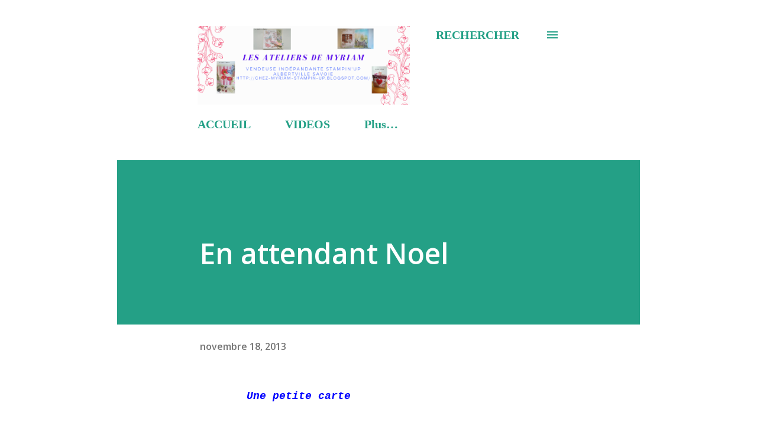

--- FILE ---
content_type: text/html; charset=UTF-8
request_url: http://chez-myriam-stampin-up.blogspot.com/2013/11/en-attendant-noel_18.html
body_size: 30361
content:
<!DOCTYPE html>
<html dir='ltr' lang='fr'>
<head>
<meta content='width=device-width, initial-scale=1' name='viewport'/>
<title>En attendant Noel </title>
<meta content='text/html; charset=UTF-8' http-equiv='Content-Type'/>
<!-- Chrome, Firefox OS and Opera -->
<meta content='#ffffff' name='theme-color'/>
<!-- Windows Phone -->
<meta content='#ffffff' name='msapplication-navbutton-color'/>
<meta content='blogger' name='generator'/>
<link href='http://chez-myriam-stampin-up.blogspot.com/favicon.ico' rel='icon' type='image/x-icon'/>
<link href='http://chez-myriam-stampin-up.blogspot.com/2013/11/en-attendant-noel_18.html' rel='canonical'/>
<link rel="alternate" type="application/atom+xml" title="Les ateliers de Myriam - Atom" href="http://chez-myriam-stampin-up.blogspot.com/feeds/posts/default" />
<link rel="alternate" type="application/rss+xml" title="Les ateliers de Myriam - RSS" href="http://chez-myriam-stampin-up.blogspot.com/feeds/posts/default?alt=rss" />
<link rel="service.post" type="application/atom+xml" title="Les ateliers de Myriam - Atom" href="https://www.blogger.com/feeds/1210166327022367139/posts/default" />

<link rel="alternate" type="application/atom+xml" title="Les ateliers de Myriam - Atom" href="http://chez-myriam-stampin-up.blogspot.com/feeds/7297900156340638914/comments/default" />
<!--Can't find substitution for tag [blog.ieCssRetrofitLinks]-->
<link href='https://blogger.googleusercontent.com/img/b/R29vZ2xl/AVvXsEgouXLH1sgUa2SK_h-5WzJknFG92mvujdYcpgXL6aKNg3M5rjzP8PmBTVNdoQXRrsRo1TD9wYvDRdUmoDkuFMfLP16eTigezr_Mcq8wCWH203NBUywB72YH7G8poT6o0AJnflijJkkt5icn/s400/DSC09869+(600x450).jpg' rel='image_src'/>
<meta content='http://chez-myriam-stampin-up.blogspot.com/2013/11/en-attendant-noel_18.html' property='og:url'/>
<meta content='En attendant Noel ' property='og:title'/>
<meta content='démonstratrice stampin&#39; Up en Savoie Albertville vente à domicile de matériel de scrapbooking carterie tuto déco' property='og:description'/>
<meta content='https://blogger.googleusercontent.com/img/b/R29vZ2xl/AVvXsEgouXLH1sgUa2SK_h-5WzJknFG92mvujdYcpgXL6aKNg3M5rjzP8PmBTVNdoQXRrsRo1TD9wYvDRdUmoDkuFMfLP16eTigezr_Mcq8wCWH203NBUywB72YH7G8poT6o0AJnflijJkkt5icn/w1200-h630-p-k-no-nu/DSC09869+(600x450).jpg' property='og:image'/>
<style type='text/css'>@font-face{font-family:'Homemade Apple';font-style:normal;font-weight:400;font-display:swap;src:url(//fonts.gstatic.com/s/homemadeapple/v24/Qw3EZQFXECDrI2q789EKQZJob0x6XHgOiJM6.woff2)format('woff2');unicode-range:U+0000-00FF,U+0131,U+0152-0153,U+02BB-02BC,U+02C6,U+02DA,U+02DC,U+0304,U+0308,U+0329,U+2000-206F,U+20AC,U+2122,U+2191,U+2193,U+2212,U+2215,U+FEFF,U+FFFD;}@font-face{font-family:'Lora';font-style:normal;font-weight:400;font-display:swap;src:url(//fonts.gstatic.com/s/lora/v37/0QI6MX1D_JOuGQbT0gvTJPa787weuxJMkq18ndeYxZ2JTg.woff2)format('woff2');unicode-range:U+0460-052F,U+1C80-1C8A,U+20B4,U+2DE0-2DFF,U+A640-A69F,U+FE2E-FE2F;}@font-face{font-family:'Lora';font-style:normal;font-weight:400;font-display:swap;src:url(//fonts.gstatic.com/s/lora/v37/0QI6MX1D_JOuGQbT0gvTJPa787weuxJFkq18ndeYxZ2JTg.woff2)format('woff2');unicode-range:U+0301,U+0400-045F,U+0490-0491,U+04B0-04B1,U+2116;}@font-face{font-family:'Lora';font-style:normal;font-weight:400;font-display:swap;src:url(//fonts.gstatic.com/s/lora/v37/0QI6MX1D_JOuGQbT0gvTJPa787weuxI9kq18ndeYxZ2JTg.woff2)format('woff2');unicode-range:U+0302-0303,U+0305,U+0307-0308,U+0310,U+0312,U+0315,U+031A,U+0326-0327,U+032C,U+032F-0330,U+0332-0333,U+0338,U+033A,U+0346,U+034D,U+0391-03A1,U+03A3-03A9,U+03B1-03C9,U+03D1,U+03D5-03D6,U+03F0-03F1,U+03F4-03F5,U+2016-2017,U+2034-2038,U+203C,U+2040,U+2043,U+2047,U+2050,U+2057,U+205F,U+2070-2071,U+2074-208E,U+2090-209C,U+20D0-20DC,U+20E1,U+20E5-20EF,U+2100-2112,U+2114-2115,U+2117-2121,U+2123-214F,U+2190,U+2192,U+2194-21AE,U+21B0-21E5,U+21F1-21F2,U+21F4-2211,U+2213-2214,U+2216-22FF,U+2308-230B,U+2310,U+2319,U+231C-2321,U+2336-237A,U+237C,U+2395,U+239B-23B7,U+23D0,U+23DC-23E1,U+2474-2475,U+25AF,U+25B3,U+25B7,U+25BD,U+25C1,U+25CA,U+25CC,U+25FB,U+266D-266F,U+27C0-27FF,U+2900-2AFF,U+2B0E-2B11,U+2B30-2B4C,U+2BFE,U+3030,U+FF5B,U+FF5D,U+1D400-1D7FF,U+1EE00-1EEFF;}@font-face{font-family:'Lora';font-style:normal;font-weight:400;font-display:swap;src:url(//fonts.gstatic.com/s/lora/v37/0QI6MX1D_JOuGQbT0gvTJPa787weuxIvkq18ndeYxZ2JTg.woff2)format('woff2');unicode-range:U+0001-000C,U+000E-001F,U+007F-009F,U+20DD-20E0,U+20E2-20E4,U+2150-218F,U+2190,U+2192,U+2194-2199,U+21AF,U+21E6-21F0,U+21F3,U+2218-2219,U+2299,U+22C4-22C6,U+2300-243F,U+2440-244A,U+2460-24FF,U+25A0-27BF,U+2800-28FF,U+2921-2922,U+2981,U+29BF,U+29EB,U+2B00-2BFF,U+4DC0-4DFF,U+FFF9-FFFB,U+10140-1018E,U+10190-1019C,U+101A0,U+101D0-101FD,U+102E0-102FB,U+10E60-10E7E,U+1D2C0-1D2D3,U+1D2E0-1D37F,U+1F000-1F0FF,U+1F100-1F1AD,U+1F1E6-1F1FF,U+1F30D-1F30F,U+1F315,U+1F31C,U+1F31E,U+1F320-1F32C,U+1F336,U+1F378,U+1F37D,U+1F382,U+1F393-1F39F,U+1F3A7-1F3A8,U+1F3AC-1F3AF,U+1F3C2,U+1F3C4-1F3C6,U+1F3CA-1F3CE,U+1F3D4-1F3E0,U+1F3ED,U+1F3F1-1F3F3,U+1F3F5-1F3F7,U+1F408,U+1F415,U+1F41F,U+1F426,U+1F43F,U+1F441-1F442,U+1F444,U+1F446-1F449,U+1F44C-1F44E,U+1F453,U+1F46A,U+1F47D,U+1F4A3,U+1F4B0,U+1F4B3,U+1F4B9,U+1F4BB,U+1F4BF,U+1F4C8-1F4CB,U+1F4D6,U+1F4DA,U+1F4DF,U+1F4E3-1F4E6,U+1F4EA-1F4ED,U+1F4F7,U+1F4F9-1F4FB,U+1F4FD-1F4FE,U+1F503,U+1F507-1F50B,U+1F50D,U+1F512-1F513,U+1F53E-1F54A,U+1F54F-1F5FA,U+1F610,U+1F650-1F67F,U+1F687,U+1F68D,U+1F691,U+1F694,U+1F698,U+1F6AD,U+1F6B2,U+1F6B9-1F6BA,U+1F6BC,U+1F6C6-1F6CF,U+1F6D3-1F6D7,U+1F6E0-1F6EA,U+1F6F0-1F6F3,U+1F6F7-1F6FC,U+1F700-1F7FF,U+1F800-1F80B,U+1F810-1F847,U+1F850-1F859,U+1F860-1F887,U+1F890-1F8AD,U+1F8B0-1F8BB,U+1F8C0-1F8C1,U+1F900-1F90B,U+1F93B,U+1F946,U+1F984,U+1F996,U+1F9E9,U+1FA00-1FA6F,U+1FA70-1FA7C,U+1FA80-1FA89,U+1FA8F-1FAC6,U+1FACE-1FADC,U+1FADF-1FAE9,U+1FAF0-1FAF8,U+1FB00-1FBFF;}@font-face{font-family:'Lora';font-style:normal;font-weight:400;font-display:swap;src:url(//fonts.gstatic.com/s/lora/v37/0QI6MX1D_JOuGQbT0gvTJPa787weuxJOkq18ndeYxZ2JTg.woff2)format('woff2');unicode-range:U+0102-0103,U+0110-0111,U+0128-0129,U+0168-0169,U+01A0-01A1,U+01AF-01B0,U+0300-0301,U+0303-0304,U+0308-0309,U+0323,U+0329,U+1EA0-1EF9,U+20AB;}@font-face{font-family:'Lora';font-style:normal;font-weight:400;font-display:swap;src:url(//fonts.gstatic.com/s/lora/v37/0QI6MX1D_JOuGQbT0gvTJPa787weuxJPkq18ndeYxZ2JTg.woff2)format('woff2');unicode-range:U+0100-02BA,U+02BD-02C5,U+02C7-02CC,U+02CE-02D7,U+02DD-02FF,U+0304,U+0308,U+0329,U+1D00-1DBF,U+1E00-1E9F,U+1EF2-1EFF,U+2020,U+20A0-20AB,U+20AD-20C0,U+2113,U+2C60-2C7F,U+A720-A7FF;}@font-face{font-family:'Lora';font-style:normal;font-weight:400;font-display:swap;src:url(//fonts.gstatic.com/s/lora/v37/0QI6MX1D_JOuGQbT0gvTJPa787weuxJBkq18ndeYxZ0.woff2)format('woff2');unicode-range:U+0000-00FF,U+0131,U+0152-0153,U+02BB-02BC,U+02C6,U+02DA,U+02DC,U+0304,U+0308,U+0329,U+2000-206F,U+20AC,U+2122,U+2191,U+2193,U+2212,U+2215,U+FEFF,U+FFFD;}@font-face{font-family:'Molengo';font-style:normal;font-weight:400;font-display:swap;src:url(//fonts.gstatic.com/s/molengo/v17/I_uuMpWeuBzZNBtQXb1akwKso5f4bA.woff2)format('woff2');unicode-range:U+0100-02BA,U+02BD-02C5,U+02C7-02CC,U+02CE-02D7,U+02DD-02FF,U+0304,U+0308,U+0329,U+1D00-1DBF,U+1E00-1E9F,U+1EF2-1EFF,U+2020,U+20A0-20AB,U+20AD-20C0,U+2113,U+2C60-2C7F,U+A720-A7FF;}@font-face{font-family:'Molengo';font-style:normal;font-weight:400;font-display:swap;src:url(//fonts.gstatic.com/s/molengo/v17/I_uuMpWeuBzZNBtQXbNakwKso5c.woff2)format('woff2');unicode-range:U+0000-00FF,U+0131,U+0152-0153,U+02BB-02BC,U+02C6,U+02DA,U+02DC,U+0304,U+0308,U+0329,U+2000-206F,U+20AC,U+2122,U+2191,U+2193,U+2212,U+2215,U+FEFF,U+FFFD;}@font-face{font-family:'Open Sans';font-style:italic;font-weight:600;font-stretch:100%;font-display:swap;src:url(//fonts.gstatic.com/s/opensans/v44/memQYaGs126MiZpBA-UFUIcVXSCEkx2cmqvXlWq8tWZ0Pw86hd0RkxhjWV0ewIMUdjFXmSU_.woff2)format('woff2');unicode-range:U+0460-052F,U+1C80-1C8A,U+20B4,U+2DE0-2DFF,U+A640-A69F,U+FE2E-FE2F;}@font-face{font-family:'Open Sans';font-style:italic;font-weight:600;font-stretch:100%;font-display:swap;src:url(//fonts.gstatic.com/s/opensans/v44/memQYaGs126MiZpBA-UFUIcVXSCEkx2cmqvXlWq8tWZ0Pw86hd0RkxhjWVQewIMUdjFXmSU_.woff2)format('woff2');unicode-range:U+0301,U+0400-045F,U+0490-0491,U+04B0-04B1,U+2116;}@font-face{font-family:'Open Sans';font-style:italic;font-weight:600;font-stretch:100%;font-display:swap;src:url(//fonts.gstatic.com/s/opensans/v44/memQYaGs126MiZpBA-UFUIcVXSCEkx2cmqvXlWq8tWZ0Pw86hd0RkxhjWVwewIMUdjFXmSU_.woff2)format('woff2');unicode-range:U+1F00-1FFF;}@font-face{font-family:'Open Sans';font-style:italic;font-weight:600;font-stretch:100%;font-display:swap;src:url(//fonts.gstatic.com/s/opensans/v44/memQYaGs126MiZpBA-UFUIcVXSCEkx2cmqvXlWq8tWZ0Pw86hd0RkxhjWVMewIMUdjFXmSU_.woff2)format('woff2');unicode-range:U+0370-0377,U+037A-037F,U+0384-038A,U+038C,U+038E-03A1,U+03A3-03FF;}@font-face{font-family:'Open Sans';font-style:italic;font-weight:600;font-stretch:100%;font-display:swap;src:url(//fonts.gstatic.com/s/opensans/v44/memQYaGs126MiZpBA-UFUIcVXSCEkx2cmqvXlWq8tWZ0Pw86hd0RkxhjWVIewIMUdjFXmSU_.woff2)format('woff2');unicode-range:U+0307-0308,U+0590-05FF,U+200C-2010,U+20AA,U+25CC,U+FB1D-FB4F;}@font-face{font-family:'Open Sans';font-style:italic;font-weight:600;font-stretch:100%;font-display:swap;src:url(//fonts.gstatic.com/s/opensans/v44/memQYaGs126MiZpBA-UFUIcVXSCEkx2cmqvXlWq8tWZ0Pw86hd0RkxhjWSwewIMUdjFXmSU_.woff2)format('woff2');unicode-range:U+0302-0303,U+0305,U+0307-0308,U+0310,U+0312,U+0315,U+031A,U+0326-0327,U+032C,U+032F-0330,U+0332-0333,U+0338,U+033A,U+0346,U+034D,U+0391-03A1,U+03A3-03A9,U+03B1-03C9,U+03D1,U+03D5-03D6,U+03F0-03F1,U+03F4-03F5,U+2016-2017,U+2034-2038,U+203C,U+2040,U+2043,U+2047,U+2050,U+2057,U+205F,U+2070-2071,U+2074-208E,U+2090-209C,U+20D0-20DC,U+20E1,U+20E5-20EF,U+2100-2112,U+2114-2115,U+2117-2121,U+2123-214F,U+2190,U+2192,U+2194-21AE,U+21B0-21E5,U+21F1-21F2,U+21F4-2211,U+2213-2214,U+2216-22FF,U+2308-230B,U+2310,U+2319,U+231C-2321,U+2336-237A,U+237C,U+2395,U+239B-23B7,U+23D0,U+23DC-23E1,U+2474-2475,U+25AF,U+25B3,U+25B7,U+25BD,U+25C1,U+25CA,U+25CC,U+25FB,U+266D-266F,U+27C0-27FF,U+2900-2AFF,U+2B0E-2B11,U+2B30-2B4C,U+2BFE,U+3030,U+FF5B,U+FF5D,U+1D400-1D7FF,U+1EE00-1EEFF;}@font-face{font-family:'Open Sans';font-style:italic;font-weight:600;font-stretch:100%;font-display:swap;src:url(//fonts.gstatic.com/s/opensans/v44/memQYaGs126MiZpBA-UFUIcVXSCEkx2cmqvXlWq8tWZ0Pw86hd0RkxhjWT4ewIMUdjFXmSU_.woff2)format('woff2');unicode-range:U+0001-000C,U+000E-001F,U+007F-009F,U+20DD-20E0,U+20E2-20E4,U+2150-218F,U+2190,U+2192,U+2194-2199,U+21AF,U+21E6-21F0,U+21F3,U+2218-2219,U+2299,U+22C4-22C6,U+2300-243F,U+2440-244A,U+2460-24FF,U+25A0-27BF,U+2800-28FF,U+2921-2922,U+2981,U+29BF,U+29EB,U+2B00-2BFF,U+4DC0-4DFF,U+FFF9-FFFB,U+10140-1018E,U+10190-1019C,U+101A0,U+101D0-101FD,U+102E0-102FB,U+10E60-10E7E,U+1D2C0-1D2D3,U+1D2E0-1D37F,U+1F000-1F0FF,U+1F100-1F1AD,U+1F1E6-1F1FF,U+1F30D-1F30F,U+1F315,U+1F31C,U+1F31E,U+1F320-1F32C,U+1F336,U+1F378,U+1F37D,U+1F382,U+1F393-1F39F,U+1F3A7-1F3A8,U+1F3AC-1F3AF,U+1F3C2,U+1F3C4-1F3C6,U+1F3CA-1F3CE,U+1F3D4-1F3E0,U+1F3ED,U+1F3F1-1F3F3,U+1F3F5-1F3F7,U+1F408,U+1F415,U+1F41F,U+1F426,U+1F43F,U+1F441-1F442,U+1F444,U+1F446-1F449,U+1F44C-1F44E,U+1F453,U+1F46A,U+1F47D,U+1F4A3,U+1F4B0,U+1F4B3,U+1F4B9,U+1F4BB,U+1F4BF,U+1F4C8-1F4CB,U+1F4D6,U+1F4DA,U+1F4DF,U+1F4E3-1F4E6,U+1F4EA-1F4ED,U+1F4F7,U+1F4F9-1F4FB,U+1F4FD-1F4FE,U+1F503,U+1F507-1F50B,U+1F50D,U+1F512-1F513,U+1F53E-1F54A,U+1F54F-1F5FA,U+1F610,U+1F650-1F67F,U+1F687,U+1F68D,U+1F691,U+1F694,U+1F698,U+1F6AD,U+1F6B2,U+1F6B9-1F6BA,U+1F6BC,U+1F6C6-1F6CF,U+1F6D3-1F6D7,U+1F6E0-1F6EA,U+1F6F0-1F6F3,U+1F6F7-1F6FC,U+1F700-1F7FF,U+1F800-1F80B,U+1F810-1F847,U+1F850-1F859,U+1F860-1F887,U+1F890-1F8AD,U+1F8B0-1F8BB,U+1F8C0-1F8C1,U+1F900-1F90B,U+1F93B,U+1F946,U+1F984,U+1F996,U+1F9E9,U+1FA00-1FA6F,U+1FA70-1FA7C,U+1FA80-1FA89,U+1FA8F-1FAC6,U+1FACE-1FADC,U+1FADF-1FAE9,U+1FAF0-1FAF8,U+1FB00-1FBFF;}@font-face{font-family:'Open Sans';font-style:italic;font-weight:600;font-stretch:100%;font-display:swap;src:url(//fonts.gstatic.com/s/opensans/v44/memQYaGs126MiZpBA-UFUIcVXSCEkx2cmqvXlWq8tWZ0Pw86hd0RkxhjWV8ewIMUdjFXmSU_.woff2)format('woff2');unicode-range:U+0102-0103,U+0110-0111,U+0128-0129,U+0168-0169,U+01A0-01A1,U+01AF-01B0,U+0300-0301,U+0303-0304,U+0308-0309,U+0323,U+0329,U+1EA0-1EF9,U+20AB;}@font-face{font-family:'Open Sans';font-style:italic;font-weight:600;font-stretch:100%;font-display:swap;src:url(//fonts.gstatic.com/s/opensans/v44/memQYaGs126MiZpBA-UFUIcVXSCEkx2cmqvXlWq8tWZ0Pw86hd0RkxhjWV4ewIMUdjFXmSU_.woff2)format('woff2');unicode-range:U+0100-02BA,U+02BD-02C5,U+02C7-02CC,U+02CE-02D7,U+02DD-02FF,U+0304,U+0308,U+0329,U+1D00-1DBF,U+1E00-1E9F,U+1EF2-1EFF,U+2020,U+20A0-20AB,U+20AD-20C0,U+2113,U+2C60-2C7F,U+A720-A7FF;}@font-face{font-family:'Open Sans';font-style:italic;font-weight:600;font-stretch:100%;font-display:swap;src:url(//fonts.gstatic.com/s/opensans/v44/memQYaGs126MiZpBA-UFUIcVXSCEkx2cmqvXlWq8tWZ0Pw86hd0RkxhjWVAewIMUdjFXmQ.woff2)format('woff2');unicode-range:U+0000-00FF,U+0131,U+0152-0153,U+02BB-02BC,U+02C6,U+02DA,U+02DC,U+0304,U+0308,U+0329,U+2000-206F,U+20AC,U+2122,U+2191,U+2193,U+2212,U+2215,U+FEFF,U+FFFD;}@font-face{font-family:'Open Sans';font-style:normal;font-weight:400;font-stretch:100%;font-display:swap;src:url(//fonts.gstatic.com/s/opensans/v44/memvYaGs126MiZpBA-UvWbX2vVnXBbObj2OVTSKmu0SC55K5gw.woff2)format('woff2');unicode-range:U+0460-052F,U+1C80-1C8A,U+20B4,U+2DE0-2DFF,U+A640-A69F,U+FE2E-FE2F;}@font-face{font-family:'Open Sans';font-style:normal;font-weight:400;font-stretch:100%;font-display:swap;src:url(//fonts.gstatic.com/s/opensans/v44/memvYaGs126MiZpBA-UvWbX2vVnXBbObj2OVTSumu0SC55K5gw.woff2)format('woff2');unicode-range:U+0301,U+0400-045F,U+0490-0491,U+04B0-04B1,U+2116;}@font-face{font-family:'Open Sans';font-style:normal;font-weight:400;font-stretch:100%;font-display:swap;src:url(//fonts.gstatic.com/s/opensans/v44/memvYaGs126MiZpBA-UvWbX2vVnXBbObj2OVTSOmu0SC55K5gw.woff2)format('woff2');unicode-range:U+1F00-1FFF;}@font-face{font-family:'Open Sans';font-style:normal;font-weight:400;font-stretch:100%;font-display:swap;src:url(//fonts.gstatic.com/s/opensans/v44/memvYaGs126MiZpBA-UvWbX2vVnXBbObj2OVTSymu0SC55K5gw.woff2)format('woff2');unicode-range:U+0370-0377,U+037A-037F,U+0384-038A,U+038C,U+038E-03A1,U+03A3-03FF;}@font-face{font-family:'Open Sans';font-style:normal;font-weight:400;font-stretch:100%;font-display:swap;src:url(//fonts.gstatic.com/s/opensans/v44/memvYaGs126MiZpBA-UvWbX2vVnXBbObj2OVTS2mu0SC55K5gw.woff2)format('woff2');unicode-range:U+0307-0308,U+0590-05FF,U+200C-2010,U+20AA,U+25CC,U+FB1D-FB4F;}@font-face{font-family:'Open Sans';font-style:normal;font-weight:400;font-stretch:100%;font-display:swap;src:url(//fonts.gstatic.com/s/opensans/v44/memvYaGs126MiZpBA-UvWbX2vVnXBbObj2OVTVOmu0SC55K5gw.woff2)format('woff2');unicode-range:U+0302-0303,U+0305,U+0307-0308,U+0310,U+0312,U+0315,U+031A,U+0326-0327,U+032C,U+032F-0330,U+0332-0333,U+0338,U+033A,U+0346,U+034D,U+0391-03A1,U+03A3-03A9,U+03B1-03C9,U+03D1,U+03D5-03D6,U+03F0-03F1,U+03F4-03F5,U+2016-2017,U+2034-2038,U+203C,U+2040,U+2043,U+2047,U+2050,U+2057,U+205F,U+2070-2071,U+2074-208E,U+2090-209C,U+20D0-20DC,U+20E1,U+20E5-20EF,U+2100-2112,U+2114-2115,U+2117-2121,U+2123-214F,U+2190,U+2192,U+2194-21AE,U+21B0-21E5,U+21F1-21F2,U+21F4-2211,U+2213-2214,U+2216-22FF,U+2308-230B,U+2310,U+2319,U+231C-2321,U+2336-237A,U+237C,U+2395,U+239B-23B7,U+23D0,U+23DC-23E1,U+2474-2475,U+25AF,U+25B3,U+25B7,U+25BD,U+25C1,U+25CA,U+25CC,U+25FB,U+266D-266F,U+27C0-27FF,U+2900-2AFF,U+2B0E-2B11,U+2B30-2B4C,U+2BFE,U+3030,U+FF5B,U+FF5D,U+1D400-1D7FF,U+1EE00-1EEFF;}@font-face{font-family:'Open Sans';font-style:normal;font-weight:400;font-stretch:100%;font-display:swap;src:url(//fonts.gstatic.com/s/opensans/v44/memvYaGs126MiZpBA-UvWbX2vVnXBbObj2OVTUGmu0SC55K5gw.woff2)format('woff2');unicode-range:U+0001-000C,U+000E-001F,U+007F-009F,U+20DD-20E0,U+20E2-20E4,U+2150-218F,U+2190,U+2192,U+2194-2199,U+21AF,U+21E6-21F0,U+21F3,U+2218-2219,U+2299,U+22C4-22C6,U+2300-243F,U+2440-244A,U+2460-24FF,U+25A0-27BF,U+2800-28FF,U+2921-2922,U+2981,U+29BF,U+29EB,U+2B00-2BFF,U+4DC0-4DFF,U+FFF9-FFFB,U+10140-1018E,U+10190-1019C,U+101A0,U+101D0-101FD,U+102E0-102FB,U+10E60-10E7E,U+1D2C0-1D2D3,U+1D2E0-1D37F,U+1F000-1F0FF,U+1F100-1F1AD,U+1F1E6-1F1FF,U+1F30D-1F30F,U+1F315,U+1F31C,U+1F31E,U+1F320-1F32C,U+1F336,U+1F378,U+1F37D,U+1F382,U+1F393-1F39F,U+1F3A7-1F3A8,U+1F3AC-1F3AF,U+1F3C2,U+1F3C4-1F3C6,U+1F3CA-1F3CE,U+1F3D4-1F3E0,U+1F3ED,U+1F3F1-1F3F3,U+1F3F5-1F3F7,U+1F408,U+1F415,U+1F41F,U+1F426,U+1F43F,U+1F441-1F442,U+1F444,U+1F446-1F449,U+1F44C-1F44E,U+1F453,U+1F46A,U+1F47D,U+1F4A3,U+1F4B0,U+1F4B3,U+1F4B9,U+1F4BB,U+1F4BF,U+1F4C8-1F4CB,U+1F4D6,U+1F4DA,U+1F4DF,U+1F4E3-1F4E6,U+1F4EA-1F4ED,U+1F4F7,U+1F4F9-1F4FB,U+1F4FD-1F4FE,U+1F503,U+1F507-1F50B,U+1F50D,U+1F512-1F513,U+1F53E-1F54A,U+1F54F-1F5FA,U+1F610,U+1F650-1F67F,U+1F687,U+1F68D,U+1F691,U+1F694,U+1F698,U+1F6AD,U+1F6B2,U+1F6B9-1F6BA,U+1F6BC,U+1F6C6-1F6CF,U+1F6D3-1F6D7,U+1F6E0-1F6EA,U+1F6F0-1F6F3,U+1F6F7-1F6FC,U+1F700-1F7FF,U+1F800-1F80B,U+1F810-1F847,U+1F850-1F859,U+1F860-1F887,U+1F890-1F8AD,U+1F8B0-1F8BB,U+1F8C0-1F8C1,U+1F900-1F90B,U+1F93B,U+1F946,U+1F984,U+1F996,U+1F9E9,U+1FA00-1FA6F,U+1FA70-1FA7C,U+1FA80-1FA89,U+1FA8F-1FAC6,U+1FACE-1FADC,U+1FADF-1FAE9,U+1FAF0-1FAF8,U+1FB00-1FBFF;}@font-face{font-family:'Open Sans';font-style:normal;font-weight:400;font-stretch:100%;font-display:swap;src:url(//fonts.gstatic.com/s/opensans/v44/memvYaGs126MiZpBA-UvWbX2vVnXBbObj2OVTSCmu0SC55K5gw.woff2)format('woff2');unicode-range:U+0102-0103,U+0110-0111,U+0128-0129,U+0168-0169,U+01A0-01A1,U+01AF-01B0,U+0300-0301,U+0303-0304,U+0308-0309,U+0323,U+0329,U+1EA0-1EF9,U+20AB;}@font-face{font-family:'Open Sans';font-style:normal;font-weight:400;font-stretch:100%;font-display:swap;src:url(//fonts.gstatic.com/s/opensans/v44/memvYaGs126MiZpBA-UvWbX2vVnXBbObj2OVTSGmu0SC55K5gw.woff2)format('woff2');unicode-range:U+0100-02BA,U+02BD-02C5,U+02C7-02CC,U+02CE-02D7,U+02DD-02FF,U+0304,U+0308,U+0329,U+1D00-1DBF,U+1E00-1E9F,U+1EF2-1EFF,U+2020,U+20A0-20AB,U+20AD-20C0,U+2113,U+2C60-2C7F,U+A720-A7FF;}@font-face{font-family:'Open Sans';font-style:normal;font-weight:400;font-stretch:100%;font-display:swap;src:url(//fonts.gstatic.com/s/opensans/v44/memvYaGs126MiZpBA-UvWbX2vVnXBbObj2OVTS-mu0SC55I.woff2)format('woff2');unicode-range:U+0000-00FF,U+0131,U+0152-0153,U+02BB-02BC,U+02C6,U+02DA,U+02DC,U+0304,U+0308,U+0329,U+2000-206F,U+20AC,U+2122,U+2191,U+2193,U+2212,U+2215,U+FEFF,U+FFFD;}@font-face{font-family:'Open Sans';font-style:normal;font-weight:600;font-stretch:100%;font-display:swap;src:url(//fonts.gstatic.com/s/opensans/v44/memvYaGs126MiZpBA-UvWbX2vVnXBbObj2OVTSKmu0SC55K5gw.woff2)format('woff2');unicode-range:U+0460-052F,U+1C80-1C8A,U+20B4,U+2DE0-2DFF,U+A640-A69F,U+FE2E-FE2F;}@font-face{font-family:'Open Sans';font-style:normal;font-weight:600;font-stretch:100%;font-display:swap;src:url(//fonts.gstatic.com/s/opensans/v44/memvYaGs126MiZpBA-UvWbX2vVnXBbObj2OVTSumu0SC55K5gw.woff2)format('woff2');unicode-range:U+0301,U+0400-045F,U+0490-0491,U+04B0-04B1,U+2116;}@font-face{font-family:'Open Sans';font-style:normal;font-weight:600;font-stretch:100%;font-display:swap;src:url(//fonts.gstatic.com/s/opensans/v44/memvYaGs126MiZpBA-UvWbX2vVnXBbObj2OVTSOmu0SC55K5gw.woff2)format('woff2');unicode-range:U+1F00-1FFF;}@font-face{font-family:'Open Sans';font-style:normal;font-weight:600;font-stretch:100%;font-display:swap;src:url(//fonts.gstatic.com/s/opensans/v44/memvYaGs126MiZpBA-UvWbX2vVnXBbObj2OVTSymu0SC55K5gw.woff2)format('woff2');unicode-range:U+0370-0377,U+037A-037F,U+0384-038A,U+038C,U+038E-03A1,U+03A3-03FF;}@font-face{font-family:'Open Sans';font-style:normal;font-weight:600;font-stretch:100%;font-display:swap;src:url(//fonts.gstatic.com/s/opensans/v44/memvYaGs126MiZpBA-UvWbX2vVnXBbObj2OVTS2mu0SC55K5gw.woff2)format('woff2');unicode-range:U+0307-0308,U+0590-05FF,U+200C-2010,U+20AA,U+25CC,U+FB1D-FB4F;}@font-face{font-family:'Open Sans';font-style:normal;font-weight:600;font-stretch:100%;font-display:swap;src:url(//fonts.gstatic.com/s/opensans/v44/memvYaGs126MiZpBA-UvWbX2vVnXBbObj2OVTVOmu0SC55K5gw.woff2)format('woff2');unicode-range:U+0302-0303,U+0305,U+0307-0308,U+0310,U+0312,U+0315,U+031A,U+0326-0327,U+032C,U+032F-0330,U+0332-0333,U+0338,U+033A,U+0346,U+034D,U+0391-03A1,U+03A3-03A9,U+03B1-03C9,U+03D1,U+03D5-03D6,U+03F0-03F1,U+03F4-03F5,U+2016-2017,U+2034-2038,U+203C,U+2040,U+2043,U+2047,U+2050,U+2057,U+205F,U+2070-2071,U+2074-208E,U+2090-209C,U+20D0-20DC,U+20E1,U+20E5-20EF,U+2100-2112,U+2114-2115,U+2117-2121,U+2123-214F,U+2190,U+2192,U+2194-21AE,U+21B0-21E5,U+21F1-21F2,U+21F4-2211,U+2213-2214,U+2216-22FF,U+2308-230B,U+2310,U+2319,U+231C-2321,U+2336-237A,U+237C,U+2395,U+239B-23B7,U+23D0,U+23DC-23E1,U+2474-2475,U+25AF,U+25B3,U+25B7,U+25BD,U+25C1,U+25CA,U+25CC,U+25FB,U+266D-266F,U+27C0-27FF,U+2900-2AFF,U+2B0E-2B11,U+2B30-2B4C,U+2BFE,U+3030,U+FF5B,U+FF5D,U+1D400-1D7FF,U+1EE00-1EEFF;}@font-face{font-family:'Open Sans';font-style:normal;font-weight:600;font-stretch:100%;font-display:swap;src:url(//fonts.gstatic.com/s/opensans/v44/memvYaGs126MiZpBA-UvWbX2vVnXBbObj2OVTUGmu0SC55K5gw.woff2)format('woff2');unicode-range:U+0001-000C,U+000E-001F,U+007F-009F,U+20DD-20E0,U+20E2-20E4,U+2150-218F,U+2190,U+2192,U+2194-2199,U+21AF,U+21E6-21F0,U+21F3,U+2218-2219,U+2299,U+22C4-22C6,U+2300-243F,U+2440-244A,U+2460-24FF,U+25A0-27BF,U+2800-28FF,U+2921-2922,U+2981,U+29BF,U+29EB,U+2B00-2BFF,U+4DC0-4DFF,U+FFF9-FFFB,U+10140-1018E,U+10190-1019C,U+101A0,U+101D0-101FD,U+102E0-102FB,U+10E60-10E7E,U+1D2C0-1D2D3,U+1D2E0-1D37F,U+1F000-1F0FF,U+1F100-1F1AD,U+1F1E6-1F1FF,U+1F30D-1F30F,U+1F315,U+1F31C,U+1F31E,U+1F320-1F32C,U+1F336,U+1F378,U+1F37D,U+1F382,U+1F393-1F39F,U+1F3A7-1F3A8,U+1F3AC-1F3AF,U+1F3C2,U+1F3C4-1F3C6,U+1F3CA-1F3CE,U+1F3D4-1F3E0,U+1F3ED,U+1F3F1-1F3F3,U+1F3F5-1F3F7,U+1F408,U+1F415,U+1F41F,U+1F426,U+1F43F,U+1F441-1F442,U+1F444,U+1F446-1F449,U+1F44C-1F44E,U+1F453,U+1F46A,U+1F47D,U+1F4A3,U+1F4B0,U+1F4B3,U+1F4B9,U+1F4BB,U+1F4BF,U+1F4C8-1F4CB,U+1F4D6,U+1F4DA,U+1F4DF,U+1F4E3-1F4E6,U+1F4EA-1F4ED,U+1F4F7,U+1F4F9-1F4FB,U+1F4FD-1F4FE,U+1F503,U+1F507-1F50B,U+1F50D,U+1F512-1F513,U+1F53E-1F54A,U+1F54F-1F5FA,U+1F610,U+1F650-1F67F,U+1F687,U+1F68D,U+1F691,U+1F694,U+1F698,U+1F6AD,U+1F6B2,U+1F6B9-1F6BA,U+1F6BC,U+1F6C6-1F6CF,U+1F6D3-1F6D7,U+1F6E0-1F6EA,U+1F6F0-1F6F3,U+1F6F7-1F6FC,U+1F700-1F7FF,U+1F800-1F80B,U+1F810-1F847,U+1F850-1F859,U+1F860-1F887,U+1F890-1F8AD,U+1F8B0-1F8BB,U+1F8C0-1F8C1,U+1F900-1F90B,U+1F93B,U+1F946,U+1F984,U+1F996,U+1F9E9,U+1FA00-1FA6F,U+1FA70-1FA7C,U+1FA80-1FA89,U+1FA8F-1FAC6,U+1FACE-1FADC,U+1FADF-1FAE9,U+1FAF0-1FAF8,U+1FB00-1FBFF;}@font-face{font-family:'Open Sans';font-style:normal;font-weight:600;font-stretch:100%;font-display:swap;src:url(//fonts.gstatic.com/s/opensans/v44/memvYaGs126MiZpBA-UvWbX2vVnXBbObj2OVTSCmu0SC55K5gw.woff2)format('woff2');unicode-range:U+0102-0103,U+0110-0111,U+0128-0129,U+0168-0169,U+01A0-01A1,U+01AF-01B0,U+0300-0301,U+0303-0304,U+0308-0309,U+0323,U+0329,U+1EA0-1EF9,U+20AB;}@font-face{font-family:'Open Sans';font-style:normal;font-weight:600;font-stretch:100%;font-display:swap;src:url(//fonts.gstatic.com/s/opensans/v44/memvYaGs126MiZpBA-UvWbX2vVnXBbObj2OVTSGmu0SC55K5gw.woff2)format('woff2');unicode-range:U+0100-02BA,U+02BD-02C5,U+02C7-02CC,U+02CE-02D7,U+02DD-02FF,U+0304,U+0308,U+0329,U+1D00-1DBF,U+1E00-1E9F,U+1EF2-1EFF,U+2020,U+20A0-20AB,U+20AD-20C0,U+2113,U+2C60-2C7F,U+A720-A7FF;}@font-face{font-family:'Open Sans';font-style:normal;font-weight:600;font-stretch:100%;font-display:swap;src:url(//fonts.gstatic.com/s/opensans/v44/memvYaGs126MiZpBA-UvWbX2vVnXBbObj2OVTS-mu0SC55I.woff2)format('woff2');unicode-range:U+0000-00FF,U+0131,U+0152-0153,U+02BB-02BC,U+02C6,U+02DA,U+02DC,U+0304,U+0308,U+0329,U+2000-206F,U+20AC,U+2122,U+2191,U+2193,U+2212,U+2215,U+FEFF,U+FFFD;}</style>
<style id='page-skin-1' type='text/css'><!--
/*! normalize.css v3.0.1 | MIT License | git.io/normalize */html{font-family:sans-serif;-ms-text-size-adjust:100%;-webkit-text-size-adjust:100%}body{margin:0}article,aside,details,figcaption,figure,footer,header,hgroup,main,nav,section,summary{display:block}audio,canvas,progress,video{display:inline-block;vertical-align:baseline}audio:not([controls]){display:none;height:0}[hidden],template{display:none}a{background:transparent}a:active,a:hover{outline:0}abbr[title]{border-bottom:1px dotted}b,strong{font-weight:bold}dfn{font-style:italic}h1{font-size:2em;margin:.67em 0}mark{background:#ff0;color:#000}small{font-size:80%}sub,sup{font-size:75%;line-height:0;position:relative;vertical-align:baseline}sup{top:-0.5em}sub{bottom:-0.25em}img{border:0}svg:not(:root){overflow:hidden}figure{margin:1em 40px}hr{-moz-box-sizing:content-box;box-sizing:content-box;height:0}pre{overflow:auto}code,kbd,pre,samp{font-family:monospace,monospace;font-size:1em}button,input,optgroup,select,textarea{color:inherit;font:inherit;margin:0}button{overflow:visible}button,select{text-transform:none}button,html input[type="button"],input[type="reset"],input[type="submit"]{-webkit-appearance:button;cursor:pointer}button[disabled],html input[disabled]{cursor:default}button::-moz-focus-inner,input::-moz-focus-inner{border:0;padding:0}input{line-height:normal}input[type="checkbox"],input[type="radio"]{box-sizing:border-box;padding:0}input[type="number"]::-webkit-inner-spin-button,input[type="number"]::-webkit-outer-spin-button{height:auto}input[type="search"]{-webkit-appearance:textfield;-moz-box-sizing:content-box;-webkit-box-sizing:content-box;box-sizing:content-box}input[type="search"]::-webkit-search-cancel-button,input[type="search"]::-webkit-search-decoration{-webkit-appearance:none}fieldset{border:1px solid #c0c0c0;margin:0 2px;padding:.35em .625em .75em}legend{border:0;padding:0}textarea{overflow:auto}optgroup{font-weight:bold}table{border-collapse:collapse;border-spacing:0}td,th{padding:0}
body{
overflow-wrap:break-word;
word-break:break-word;
word-wrap:break-word
}
.hidden{
display:none
}
.invisible{
visibility:hidden
}
.container::after,.float-container::after{
clear:both;
content:"";
display:table
}
.clearboth{
clear:both
}
#comments .comment .comment-actions,.subscribe-popup .FollowByEmail .follow-by-email-submit,.widget.Profile .profile-link{
background:0 0;
border:0;
box-shadow:none;
color:#24a086;
cursor:pointer;
font-size:14px;
font-weight:700;
outline:0;
text-decoration:none;
text-transform:uppercase;
width:auto
}
.dim-overlay{
background-color:rgba(0,0,0,.54);
height:100vh;
left:0;
position:fixed;
top:0;
width:100%
}
#sharing-dim-overlay{
background-color:transparent
}
input::-ms-clear{
display:none
}
.blogger-logo,.svg-icon-24.blogger-logo{
fill:#ff9800;
opacity:1
}
.loading-spinner-large{
-webkit-animation:mspin-rotate 1.568s infinite linear;
animation:mspin-rotate 1.568s infinite linear;
height:48px;
overflow:hidden;
position:absolute;
width:48px;
z-index:200
}
.loading-spinner-large>div{
-webkit-animation:mspin-revrot 5332ms infinite steps(4);
animation:mspin-revrot 5332ms infinite steps(4)
}
.loading-spinner-large>div>div{
-webkit-animation:mspin-singlecolor-large-film 1333ms infinite steps(81);
animation:mspin-singlecolor-large-film 1333ms infinite steps(81);
background-size:100%;
height:48px;
width:3888px
}
.mspin-black-large>div>div,.mspin-grey_54-large>div>div{
background-image:url(https://www.blogblog.com/indie/mspin_black_large.svg)
}
.mspin-white-large>div>div{
background-image:url(https://www.blogblog.com/indie/mspin_white_large.svg)
}
.mspin-grey_54-large{
opacity:.54
}
@-webkit-keyframes mspin-singlecolor-large-film{
from{
-webkit-transform:translateX(0);
transform:translateX(0)
}
to{
-webkit-transform:translateX(-3888px);
transform:translateX(-3888px)
}
}
@keyframes mspin-singlecolor-large-film{
from{
-webkit-transform:translateX(0);
transform:translateX(0)
}
to{
-webkit-transform:translateX(-3888px);
transform:translateX(-3888px)
}
}
@-webkit-keyframes mspin-rotate{
from{
-webkit-transform:rotate(0);
transform:rotate(0)
}
to{
-webkit-transform:rotate(360deg);
transform:rotate(360deg)
}
}
@keyframes mspin-rotate{
from{
-webkit-transform:rotate(0);
transform:rotate(0)
}
to{
-webkit-transform:rotate(360deg);
transform:rotate(360deg)
}
}
@-webkit-keyframes mspin-revrot{
from{
-webkit-transform:rotate(0);
transform:rotate(0)
}
to{
-webkit-transform:rotate(-360deg);
transform:rotate(-360deg)
}
}
@keyframes mspin-revrot{
from{
-webkit-transform:rotate(0);
transform:rotate(0)
}
to{
-webkit-transform:rotate(-360deg);
transform:rotate(-360deg)
}
}
.skip-navigation{
background-color:#fff;
box-sizing:border-box;
color:#000;
display:block;
height:0;
left:0;
line-height:50px;
overflow:hidden;
padding-top:0;
position:fixed;
text-align:center;
top:0;
-webkit-transition:box-shadow .3s,height .3s,padding-top .3s;
transition:box-shadow .3s,height .3s,padding-top .3s;
width:100%;
z-index:900
}
.skip-navigation:focus{
box-shadow:0 4px 5px 0 rgba(0,0,0,.14),0 1px 10px 0 rgba(0,0,0,.12),0 2px 4px -1px rgba(0,0,0,.2);
height:50px
}
#main{
outline:0
}
.main-heading{
position:absolute;
clip:rect(1px,1px,1px,1px);
padding:0;
border:0;
height:1px;
width:1px;
overflow:hidden
}
.Attribution{
margin-top:1em;
text-align:center
}
.Attribution .blogger img,.Attribution .blogger svg{
vertical-align:bottom
}
.Attribution .blogger img{
margin-right:.5em
}
.Attribution div{
line-height:24px;
margin-top:.5em
}
.Attribution .copyright,.Attribution .image-attribution{
font-size:.7em;
margin-top:1.5em
}
.BLOG_mobile_video_class{
display:none
}
.bg-photo{
background-attachment:scroll!important
}
body .CSS_LIGHTBOX{
z-index:900
}
.extendable .show-less,.extendable .show-more{
border-color:#24a086;
color:#24a086;
margin-top:8px
}
.extendable .show-less.hidden,.extendable .show-more.hidden{
display:none
}
.inline-ad{
display:none;
max-width:100%;
overflow:hidden
}
.adsbygoogle{
display:block
}
#cookieChoiceInfo{
bottom:0;
top:auto
}
iframe.b-hbp-video{
border:0
}
.post-body img{
max-width:100%
}
.post-body iframe{
max-width:100%
}
.post-body a[imageanchor="1"]{
display:inline-block
}
.byline{
margin-right:1em
}
.byline:last-child{
margin-right:0
}
.link-copied-dialog{
max-width:520px;
outline:0
}
.link-copied-dialog .modal-dialog-buttons{
margin-top:8px
}
.link-copied-dialog .goog-buttonset-default{
background:0 0;
border:0
}
.link-copied-dialog .goog-buttonset-default:focus{
outline:0
}
.paging-control-container{
margin-bottom:16px
}
.paging-control-container .paging-control{
display:inline-block
}
.paging-control-container .comment-range-text::after,.paging-control-container .paging-control{
color:#24a086
}
.paging-control-container .comment-range-text,.paging-control-container .paging-control{
margin-right:8px
}
.paging-control-container .comment-range-text::after,.paging-control-container .paging-control::after{
content:"\b7";
cursor:default;
padding-left:8px;
pointer-events:none
}
.paging-control-container .comment-range-text:last-child::after,.paging-control-container .paging-control:last-child::after{
content:none
}
.byline.reactions iframe{
height:20px
}
.b-notification{
color:#000;
background-color:#fff;
border-bottom:solid 1px #000;
box-sizing:border-box;
padding:16px 32px;
text-align:center
}
.b-notification.visible{
-webkit-transition:margin-top .3s cubic-bezier(.4,0,.2,1);
transition:margin-top .3s cubic-bezier(.4,0,.2,1)
}
.b-notification.invisible{
position:absolute
}
.b-notification-close{
position:absolute;
right:8px;
top:8px
}
.no-posts-message{
line-height:40px;
text-align:center
}
@media screen and (max-width:968px){
body.item-view .post-body a[imageanchor="1"][style*="float: left;"],body.item-view .post-body a[imageanchor="1"][style*="float: right;"]{
float:none!important;
clear:none!important
}
body.item-view .post-body a[imageanchor="1"] img{
display:block;
height:auto;
margin:0 auto
}
body.item-view .post-body>.separator:first-child>a[imageanchor="1"]:first-child{
margin-top:20px
}
.post-body a[imageanchor]{
display:block
}
body.item-view .post-body a[imageanchor="1"]{
margin-left:0!important;
margin-right:0!important
}
body.item-view .post-body a[imageanchor="1"]+a[imageanchor="1"]{
margin-top:16px
}
}
.item-control{
display:none
}
#comments{
border-top:1px dashed rgba(0,0,0,.54);
margin-top:20px;
padding:20px
}
#comments .comment-thread ol{
margin:0;
padding-left:0;
padding-left:0
}
#comments .comment .comment-replybox-single,#comments .comment-thread .comment-replies{
margin-left:60px
}
#comments .comment-thread .thread-count{
display:none
}
#comments .comment{
list-style-type:none;
padding:0 0 30px;
position:relative
}
#comments .comment .comment{
padding-bottom:8px
}
.comment .avatar-image-container{
position:absolute
}
.comment .avatar-image-container img{
border-radius:50%
}
.avatar-image-container svg,.comment .avatar-image-container .avatar-icon{
border-radius:50%;
border:solid 1px #24a086;
box-sizing:border-box;
fill:#24a086;
height:35px;
margin:0;
padding:7px;
width:35px
}
.comment .comment-block{
margin-top:10px;
margin-left:60px;
padding-bottom:0
}
#comments .comment-author-header-wrapper{
margin-left:40px
}
#comments .comment .thread-expanded .comment-block{
padding-bottom:20px
}
#comments .comment .comment-header .user,#comments .comment .comment-header .user a{
color:#292929;
font-style:normal;
font-weight:700
}
#comments .comment .comment-actions{
bottom:0;
margin-bottom:15px;
position:absolute
}
#comments .comment .comment-actions>*{
margin-right:8px
}
#comments .comment .comment-header .datetime{
bottom:0;
color:rgba(0, 0, 0, 0.54);
display:inline-block;
font-size:13px;
font-style:italic;
margin-left:8px
}
#comments .comment .comment-footer .comment-timestamp a,#comments .comment .comment-header .datetime a{
color:rgba(0, 0, 0, 0.54)
}
#comments .comment .comment-content,.comment .comment-body{
margin-top:12px;
word-break:break-word
}
.comment-body{
margin-bottom:12px
}
#comments.embed[data-num-comments="0"]{
border:0;
margin-top:0;
padding-top:0
}
#comments.embed[data-num-comments="0"] #comment-post-message,#comments.embed[data-num-comments="0"] div.comment-form>p,#comments.embed[data-num-comments="0"] p.comment-footer{
display:none
}
#comment-editor-src{
display:none
}
.comments .comments-content .loadmore.loaded{
max-height:0;
opacity:0;
overflow:hidden
}
.extendable .remaining-items{
height:0;
overflow:hidden;
-webkit-transition:height .3s cubic-bezier(.4,0,.2,1);
transition:height .3s cubic-bezier(.4,0,.2,1)
}
.extendable .remaining-items.expanded{
height:auto
}
.svg-icon-24,.svg-icon-24-button{
cursor:pointer;
height:24px;
width:24px;
min-width:24px
}
.touch-icon{
margin:-12px;
padding:12px
}
.touch-icon:active,.touch-icon:focus{
background-color:rgba(153,153,153,.4);
border-radius:50%
}
svg:not(:root).touch-icon{
overflow:visible
}
html[dir=rtl] .rtl-reversible-icon{
-webkit-transform:scaleX(-1);
-ms-transform:scaleX(-1);
transform:scaleX(-1)
}
.svg-icon-24-button,.touch-icon-button{
background:0 0;
border:0;
margin:0;
outline:0;
padding:0
}
.touch-icon-button .touch-icon:active,.touch-icon-button .touch-icon:focus{
background-color:transparent
}
.touch-icon-button:active .touch-icon,.touch-icon-button:focus .touch-icon{
background-color:rgba(153,153,153,.4);
border-radius:50%
}
.Profile .default-avatar-wrapper .avatar-icon{
border-radius:50%;
border:solid 1px #000000;
box-sizing:border-box;
fill:#000000;
margin:0
}
.Profile .individual .default-avatar-wrapper .avatar-icon{
padding:25px
}
.Profile .individual .avatar-icon,.Profile .individual .profile-img{
height:120px;
width:120px
}
.Profile .team .default-avatar-wrapper .avatar-icon{
padding:8px
}
.Profile .team .avatar-icon,.Profile .team .default-avatar-wrapper,.Profile .team .profile-img{
height:40px;
width:40px
}
.snippet-container{
margin:0;
position:relative;
overflow:hidden
}
.snippet-fade{
bottom:0;
box-sizing:border-box;
position:absolute;
width:96px
}
.snippet-fade{
right:0
}
.snippet-fade:after{
content:"\2026"
}
.snippet-fade:after{
float:right
}
.post-bottom{
-webkit-box-align:center;
-webkit-align-items:center;
-ms-flex-align:center;
align-items:center;
display:-webkit-box;
display:-webkit-flex;
display:-ms-flexbox;
display:flex;
-webkit-flex-wrap:wrap;
-ms-flex-wrap:wrap;
flex-wrap:wrap
}
.post-footer{
-webkit-box-flex:1;
-webkit-flex:1 1 auto;
-ms-flex:1 1 auto;
flex:1 1 auto;
-webkit-flex-wrap:wrap;
-ms-flex-wrap:wrap;
flex-wrap:wrap;
-webkit-box-ordinal-group:2;
-webkit-order:1;
-ms-flex-order:1;
order:1
}
.post-footer>*{
-webkit-box-flex:0;
-webkit-flex:0 1 auto;
-ms-flex:0 1 auto;
flex:0 1 auto
}
.post-footer .byline:last-child{
margin-right:1em
}
.jump-link{
-webkit-box-flex:0;
-webkit-flex:0 0 auto;
-ms-flex:0 0 auto;
flex:0 0 auto;
-webkit-box-ordinal-group:3;
-webkit-order:2;
-ms-flex-order:2;
order:2
}
.centered-top-container.sticky{
left:0;
position:fixed;
right:0;
top:0;
width:auto;
z-index:8;
-webkit-transition-property:opacity,-webkit-transform;
transition-property:opacity,-webkit-transform;
transition-property:transform,opacity;
transition-property:transform,opacity,-webkit-transform;
-webkit-transition-duration:.2s;
transition-duration:.2s;
-webkit-transition-timing-function:cubic-bezier(.4,0,.2,1);
transition-timing-function:cubic-bezier(.4,0,.2,1)
}
.centered-top-placeholder{
display:none
}
.collapsed-header .centered-top-placeholder{
display:block
}
.centered-top-container .Header .replaced h1,.centered-top-placeholder .Header .replaced h1{
display:none
}
.centered-top-container.sticky .Header .replaced h1{
display:block
}
.centered-top-container.sticky .Header .header-widget{
background:0 0
}
.centered-top-container.sticky .Header .header-image-wrapper{
display:none
}
.centered-top-container img,.centered-top-placeholder img{
max-width:100%
}
.collapsible{
-webkit-transition:height .3s cubic-bezier(.4,0,.2,1);
transition:height .3s cubic-bezier(.4,0,.2,1)
}
.collapsible,.collapsible>summary{
display:block;
overflow:hidden
}
.collapsible>:not(summary){
display:none
}
.collapsible[open]>:not(summary){
display:block
}
.collapsible:focus,.collapsible>summary:focus{
outline:0
}
.collapsible>summary{
cursor:pointer;
display:block;
padding:0
}
.collapsible:focus>summary,.collapsible>summary:focus{
background-color:transparent
}
.collapsible>summary::-webkit-details-marker{
display:none
}
.collapsible-title{
-webkit-box-align:center;
-webkit-align-items:center;
-ms-flex-align:center;
align-items:center;
display:-webkit-box;
display:-webkit-flex;
display:-ms-flexbox;
display:flex
}
.collapsible-title .title{
-webkit-box-flex:1;
-webkit-flex:1 1 auto;
-ms-flex:1 1 auto;
flex:1 1 auto;
-webkit-box-ordinal-group:1;
-webkit-order:0;
-ms-flex-order:0;
order:0;
overflow:hidden;
text-overflow:ellipsis;
white-space:nowrap
}
.collapsible-title .chevron-down,.collapsible[open] .collapsible-title .chevron-up{
display:block
}
.collapsible-title .chevron-up,.collapsible[open] .collapsible-title .chevron-down{
display:none
}
.overflowable-container{
max-height:58.286px;
overflow:hidden;
position:relative
}
.overflow-button{
cursor:pointer
}
#overflowable-dim-overlay{
background:0 0
}
.overflow-popup{
box-shadow:0 2px 2px 0 rgba(0,0,0,.14),0 3px 1px -2px rgba(0,0,0,.2),0 1px 5px 0 rgba(0,0,0,.12);
background-color:#ffffff;
left:0;
max-width:calc(100% - 32px);
position:absolute;
top:0;
visibility:hidden;
z-index:101
}
.overflow-popup ul{
list-style:none
}
.overflow-popup .tabs li,.overflow-popup li{
display:block;
height:auto
}
.overflow-popup .tabs li{
padding-left:0;
padding-right:0
}
.overflow-button.hidden,.overflow-popup .tabs li.hidden,.overflow-popup li.hidden{
display:none
}
.ripple{
position:relative
}
.ripple>*{
z-index:1
}
.splash-wrapper{
bottom:0;
left:0;
overflow:hidden;
pointer-events:none;
position:absolute;
right:0;
top:0;
z-index:0
}
.splash{
background:#ccc;
border-radius:100%;
display:block;
opacity:.6;
position:absolute;
-webkit-transform:scale(0);
-ms-transform:scale(0);
transform:scale(0)
}
.splash.animate{
-webkit-animation:ripple-effect .4s linear;
animation:ripple-effect .4s linear
}
@-webkit-keyframes ripple-effect{
100%{
opacity:0;
-webkit-transform:scale(2.5);
transform:scale(2.5)
}
}
@keyframes ripple-effect{
100%{
opacity:0;
-webkit-transform:scale(2.5);
transform:scale(2.5)
}
}
.search{
display:-webkit-box;
display:-webkit-flex;
display:-ms-flexbox;
display:flex;
line-height:24px;
width:24px
}
.search.focused{
width:100%
}
.search.focused .section{
width:100%
}
.search form{
z-index:101
}
.search h3{
display:none
}
.search form{
display:-webkit-box;
display:-webkit-flex;
display:-ms-flexbox;
display:flex;
-webkit-box-flex:1;
-webkit-flex:1 0 0;
-ms-flex:1 0 0px;
flex:1 0 0;
border-bottom:solid 1px transparent;
padding-bottom:8px
}
.search form>*{
display:none
}
.search.focused form>*{
display:block
}
.search .search-input label{
display:none
}
.centered-top-placeholder.cloned .search form{
z-index:30
}
.search.focused form{
border-color:#292929;
position:relative;
width:auto
}
.collapsed-header .centered-top-container .search.focused form{
border-bottom-color:transparent
}
.search-expand{
-webkit-box-flex:0;
-webkit-flex:0 0 auto;
-ms-flex:0 0 auto;
flex:0 0 auto
}
.search-expand-text{
display:none
}
.search-close{
display:inline;
vertical-align:middle
}
.search-input{
-webkit-box-flex:1;
-webkit-flex:1 0 1px;
-ms-flex:1 0 1px;
flex:1 0 1px
}
.search-input input{
background:0 0;
border:0;
box-sizing:border-box;
color:#292929;
display:inline-block;
outline:0;
width:calc(100% - 48px)
}
.search-input input.no-cursor{
color:transparent;
text-shadow:0 0 0 #292929
}
.collapsed-header .centered-top-container .search-action,.collapsed-header .centered-top-container .search-input input{
color:#292929
}
.collapsed-header .centered-top-container .search-input input.no-cursor{
color:transparent;
text-shadow:0 0 0 #292929
}
.collapsed-header .centered-top-container .search-input input.no-cursor:focus,.search-input input.no-cursor:focus{
outline:0
}
.search-focused>*{
visibility:hidden
}
.search-focused .search,.search-focused .search-icon{
visibility:visible
}
.search.focused .search-action{
display:block
}
.search.focused .search-action:disabled{
opacity:.3
}
.sidebar-container{
background-color:#f7f7f7;
max-width:650px;
overflow-y:auto;
-webkit-transition-property:-webkit-transform;
transition-property:-webkit-transform;
transition-property:transform;
transition-property:transform,-webkit-transform;
-webkit-transition-duration:.3s;
transition-duration:.3s;
-webkit-transition-timing-function:cubic-bezier(0,0,.2,1);
transition-timing-function:cubic-bezier(0,0,.2,1);
width:650px;
z-index:101;
-webkit-overflow-scrolling:touch
}
.sidebar-container .navigation{
line-height:0;
padding:16px
}
.sidebar-container .sidebar-back{
cursor:pointer
}
.sidebar-container .widget{
background:0 0;
margin:0 16px;
padding:16px 0
}
.sidebar-container .widget .title{
color:#000000;
margin:0
}
.sidebar-container .widget ul{
list-style:none;
margin:0;
padding:0
}
.sidebar-container .widget ul ul{
margin-left:1em
}
.sidebar-container .widget li{
font-size:16px;
line-height:normal
}
.sidebar-container .widget+.widget{
border-top:1px dashed #000000
}
.BlogArchive li{
margin:16px 0
}
.BlogArchive li:last-child{
margin-bottom:0
}
.Label li a{
display:inline-block
}
.BlogArchive .post-count,.Label .label-count{
float:right;
margin-left:.25em
}
.BlogArchive .post-count::before,.Label .label-count::before{
content:"("
}
.BlogArchive .post-count::after,.Label .label-count::after{
content:")"
}
.widget.Translate .skiptranslate>div{
display:block!important
}
.widget.Profile .profile-link{
display:-webkit-box;
display:-webkit-flex;
display:-ms-flexbox;
display:flex
}
.widget.Profile .team-member .default-avatar-wrapper,.widget.Profile .team-member .profile-img{
-webkit-box-flex:0;
-webkit-flex:0 0 auto;
-ms-flex:0 0 auto;
flex:0 0 auto;
margin-right:1em
}
.widget.Profile .individual .profile-link{
-webkit-box-orient:vertical;
-webkit-box-direction:normal;
-webkit-flex-direction:column;
-ms-flex-direction:column;
flex-direction:column
}
.widget.Profile .team .profile-link .profile-name{
-webkit-align-self:center;
-ms-flex-item-align:center;
align-self:center;
display:block;
-webkit-box-flex:1;
-webkit-flex:1 1 auto;
-ms-flex:1 1 auto;
flex:1 1 auto
}
.dim-overlay{
background-color:rgba(0,0,0,.54);
z-index:100
}
body.sidebar-visible{
overflow-y:hidden
}
@media screen and (max-width:1553px){
.sidebar-container{
bottom:0;
position:fixed;
top:0;
left:auto;
right:0
}
.sidebar-container.sidebar-invisible{
-webkit-transition-timing-function:cubic-bezier(.4,0,.6,1);
transition-timing-function:cubic-bezier(.4,0,.6,1);
-webkit-transform:translateX(650px);
-ms-transform:translateX(650px);
transform:translateX(650px)
}
}
.dialog{
box-shadow:0 2px 2px 0 rgba(0,0,0,.14),0 3px 1px -2px rgba(0,0,0,.2),0 1px 5px 0 rgba(0,0,0,.12);
background:#ffffff;
box-sizing:border-box;
color:#292929;
padding:30px;
position:fixed;
text-align:center;
width:calc(100% - 24px);
z-index:101
}
.dialog input[type=email],.dialog input[type=text]{
background-color:transparent;
border:0;
border-bottom:solid 1px rgba(41,41,41,.12);
color:#292929;
display:block;
font-family:'Times New Roman', Times, FreeSerif, serif;
font-size:16px;
line-height:24px;
margin:auto;
padding-bottom:7px;
outline:0;
text-align:center;
width:100%
}
.dialog input[type=email]::-webkit-input-placeholder,.dialog input[type=text]::-webkit-input-placeholder{
color:#292929
}
.dialog input[type=email]::-moz-placeholder,.dialog input[type=text]::-moz-placeholder{
color:#292929
}
.dialog input[type=email]:-ms-input-placeholder,.dialog input[type=text]:-ms-input-placeholder{
color:#292929
}
.dialog input[type=email]::-ms-input-placeholder,.dialog input[type=text]::-ms-input-placeholder{
color:#292929
}
.dialog input[type=email]::placeholder,.dialog input[type=text]::placeholder{
color:#292929
}
.dialog input[type=email]:focus,.dialog input[type=text]:focus{
border-bottom:solid 2px #24a086;
padding-bottom:6px
}
.dialog input.no-cursor{
color:transparent;
text-shadow:0 0 0 #292929
}
.dialog input.no-cursor:focus{
outline:0
}
.dialog input.no-cursor:focus{
outline:0
}
.dialog input[type=submit]{
font-family:'Times New Roman', Times, FreeSerif, serif
}
.dialog .goog-buttonset-default{
color:#24a086
}
.subscribe-popup{
max-width:364px
}
.subscribe-popup h3{
color:#ffffff;
font-size:1.8em;
margin-top:0
}
.subscribe-popup .FollowByEmail h3{
display:none
}
.subscribe-popup .FollowByEmail .follow-by-email-submit{
color:#24a086;
display:inline-block;
margin:0 auto;
margin-top:24px;
width:auto;
white-space:normal
}
.subscribe-popup .FollowByEmail .follow-by-email-submit:disabled{
cursor:default;
opacity:.3
}
@media (max-width:800px){
.blog-name div.widget.Subscribe{
margin-bottom:16px
}
body.item-view .blog-name div.widget.Subscribe{
margin:8px auto 16px auto;
width:100%
}
}
body#layout .bg-photo,body#layout .bg-photo-overlay{
display:none
}
body#layout .page_body{
padding:0;
position:relative;
top:0
}
body#layout .page{
display:inline-block;
left:inherit;
position:relative;
vertical-align:top;
width:540px
}
body#layout .centered{
max-width:954px
}
body#layout .navigation{
display:none
}
body#layout .sidebar-container{
display:inline-block;
width:40%
}
body#layout .hamburger-menu,body#layout .search{
display:none
}
.widget.Sharing .sharing-button{
display:none
}
.widget.Sharing .sharing-buttons li{
padding:0
}
.widget.Sharing .sharing-buttons li span{
display:none
}
.post-share-buttons{
position:relative
}
.centered-bottom .share-buttons .svg-icon-24,.share-buttons .svg-icon-24{
fill:#24a086
}
.sharing-open.touch-icon-button:active .touch-icon,.sharing-open.touch-icon-button:focus .touch-icon{
background-color:transparent
}
.share-buttons{
background-color:#ffffff;
border-radius:2px;
box-shadow:0 2px 2px 0 rgba(0,0,0,.14),0 3px 1px -2px rgba(0,0,0,.2),0 1px 5px 0 rgba(0,0,0,.12);
color:#24a086;
list-style:none;
margin:0;
padding:8px 0;
position:absolute;
top:-11px;
min-width:200px;
z-index:101
}
.share-buttons.hidden{
display:none
}
.sharing-button{
background:0 0;
border:0;
margin:0;
outline:0;
padding:0;
cursor:pointer
}
.share-buttons li{
margin:0;
height:48px
}
.share-buttons li:last-child{
margin-bottom:0
}
.share-buttons li .sharing-platform-button{
box-sizing:border-box;
cursor:pointer;
display:block;
height:100%;
margin-bottom:0;
padding:0 16px;
position:relative;
width:100%
}
.share-buttons li .sharing-platform-button:focus,.share-buttons li .sharing-platform-button:hover{
background-color:rgba(128,128,128,.1);
outline:0
}
.share-buttons li svg[class*=" sharing-"],.share-buttons li svg[class^=sharing-]{
position:absolute;
top:10px
}
.share-buttons li span.sharing-platform-button{
position:relative;
top:0
}
.share-buttons li .platform-sharing-text{
display:block;
font-size:16px;
line-height:48px;
white-space:nowrap
}
.share-buttons li .platform-sharing-text{
margin-left:56px
}
.flat-button{
cursor:pointer;
display:inline-block;
font-weight:700;
text-transform:uppercase;
border-radius:2px;
padding:8px;
margin:-8px
}
.flat-icon-button{
background:0 0;
border:0;
margin:0;
outline:0;
padding:0;
margin:-12px;
padding:12px;
cursor:pointer;
box-sizing:content-box;
display:inline-block;
line-height:0
}
.flat-icon-button,.flat-icon-button .splash-wrapper{
border-radius:50%
}
.flat-icon-button .splash.animate{
-webkit-animation-duration:.3s;
animation-duration:.3s
}
h1,h2,h3,h4,h5,h6{
margin:0
}
.post-body h1,.post-body h2,.post-body h3,.post-body h4,.post-body h5,.post-body h6{
margin:1em 0
}
.action-link,a{
color:#24a086;
cursor:pointer;
text-decoration:none
}
.action-link:visited,a:visited{
color:#24a086
}
.action-link:hover,a:hover{
color:#24a086
}
body{
background-color:#ffffff;
color:#292929;
font:normal normal 14px 'Times New Roman', Times, FreeSerif, serif;
margin:0 auto
}
.unused{
background:#ffffff none repeat scroll top left
}
.dim-overlay{
z-index:100
}
.all-container{
min-height:100vh;
display:-webkit-box;
display:-webkit-flex;
display:-ms-flexbox;
display:flex;
-webkit-box-orient:vertical;
-webkit-box-direction:normal;
-webkit-flex-direction:column;
-ms-flex-direction:column;
flex-direction:column
}
body.sidebar-visible .all-container{
overflow-y:scroll
}
.page{
max-width:884px;
width:100%
}
.Blog{
padding:0;
padding-left:136px
}
.main_content_container{
-webkit-box-flex:0;
-webkit-flex:0 0 auto;
-ms-flex:0 0 auto;
flex:0 0 auto;
margin:0 auto;
max-width:1534px;
width:100%
}
.centered-top-container{
-webkit-box-flex:0;
-webkit-flex:0 0 auto;
-ms-flex:0 0 auto;
flex:0 0 auto
}
.centered-top,.centered-top-placeholder{
box-sizing:border-box;
width:100%
}
.centered-top{
box-sizing:border-box;
margin:0 auto;
max-width:884px;
padding:44px 136px 32px 136px;
width:100%
}
.centered-top h3{
color:#24a086;
font:normal bold 20px 'Times New Roman', Times, FreeSerif, serif
}
.centered{
width:100%
}
.centered-top-firstline{
display:-webkit-box;
display:-webkit-flex;
display:-ms-flexbox;
display:flex;
position:relative;
width:100%
}
.main_header_elements{
display:-webkit-box;
display:-webkit-flex;
display:-ms-flexbox;
display:flex;
-webkit-box-flex:0;
-webkit-flex:0 1 auto;
-ms-flex:0 1 auto;
flex:0 1 auto;
-webkit-box-ordinal-group:2;
-webkit-order:1;
-ms-flex-order:1;
order:1;
overflow-x:hidden;
width:100%
}
html[dir=rtl] .main_header_elements{
-webkit-box-ordinal-group:3;
-webkit-order:2;
-ms-flex-order:2;
order:2
}
body.search-view .centered-top.search-focused .blog-name{
display:none
}
.widget.Header img{
max-width:100%
}
.blog-name{
-webkit-box-flex:1;
-webkit-flex:1 1 auto;
-ms-flex:1 1 auto;
flex:1 1 auto;
min-width:0;
-webkit-box-ordinal-group:2;
-webkit-order:1;
-ms-flex-order:1;
order:1;
-webkit-transition:opacity .2s cubic-bezier(.4,0,.2,1);
transition:opacity .2s cubic-bezier(.4,0,.2,1)
}
.subscribe-section-container{
-webkit-box-flex:0;
-webkit-flex:0 0 auto;
-ms-flex:0 0 auto;
flex:0 0 auto;
-webkit-box-ordinal-group:3;
-webkit-order:2;
-ms-flex-order:2;
order:2
}
.search{
-webkit-box-flex:0;
-webkit-flex:0 0 auto;
-ms-flex:0 0 auto;
flex:0 0 auto;
-webkit-box-ordinal-group:4;
-webkit-order:3;
-ms-flex-order:3;
order:3;
line-height:30px
}
.search svg{
margin-bottom:3px;
margin-top:3px;
padding-bottom:0;
padding-top:0
}
.search,.search.focused{
display:block;
width:auto
}
.search .section{
opacity:0;
position:absolute;
right:0;
top:0;
-webkit-transition:opacity .2s cubic-bezier(.4,0,.2,1);
transition:opacity .2s cubic-bezier(.4,0,.2,1)
}
.search-expand{
background:0 0;
border:0;
margin:0;
outline:0;
padding:0;
display:block
}
.search.focused .search-expand{
visibility:hidden
}
.hamburger-menu{
float:right;
height:30px
}
.search-expand,.subscribe-section-container{
margin-left:44px
}
.hamburger-section{
-webkit-box-flex:1;
-webkit-flex:1 0 auto;
-ms-flex:1 0 auto;
flex:1 0 auto;
margin-left:44px;
-webkit-box-ordinal-group:3;
-webkit-order:2;
-ms-flex-order:2;
order:2
}
html[dir=rtl] .hamburger-section{
-webkit-box-ordinal-group:2;
-webkit-order:1;
-ms-flex-order:1;
order:1
}
.search-expand-icon{
display:none
}
.search-expand-text{
display:block
}
.search-input{
width:100%
}
.search-focused .hamburger-section{
visibility:visible
}
.centered-top-secondline .PageList ul{
margin:0;
max-height:349.716px;
overflow-y:hidden
}
.centered-top-secondline .PageList li{
margin-right:30px
}
.centered-top-secondline .PageList li:first-child a{
padding-left:0
}
.centered-top-secondline .PageList .overflow-popup ul{
overflow-y:auto
}
.centered-top-secondline .PageList .overflow-popup li{
display:block
}
.centered-top-secondline .PageList .overflow-popup li.hidden{
display:none
}
.overflowable-contents li{
display:inline-block;
height:58.286px
}
.sticky .blog-name{
overflow:hidden
}
.sticky .blog-name .widget.Header h1{
overflow:hidden;
text-overflow:ellipsis;
white-space:nowrap
}
.sticky .blog-name .widget.Header p,.sticky .centered-top-secondline{
display:none
}
.centered-top-container,.centered-top-placeholder{
background:#ffffff none repeat scroll top left
}
.centered-top .svg-icon-24{
fill:#24a086
}
.blog-name h1,.blog-name h1 a{
color:#0000ff;
font:normal bold 30px Molengo;
line-height:30px;
text-transform:uppercase
}
.widget.Header .header-widget p{
font:normal normal 14px Arial, Tahoma, Helvetica, FreeSans, sans-serif;
font-style:italic;
color:#24a086;
line-height:1.6;
max-width:280px
}
.centered-top .flat-button{
color:#24a086;
cursor:pointer;
font:normal bold 20px 'Times New Roman', Times, FreeSerif, serif;
line-height:30px;
text-transform:uppercase;
-webkit-transition:opacity .2s cubic-bezier(.4,0,.2,1);
transition:opacity .2s cubic-bezier(.4,0,.2,1)
}
.subscribe-button{
background:0 0;
border:0;
margin:0;
outline:0;
padding:0;
display:block
}
html[dir=ltr] .search form{
margin-right:12px
}
.search.focused .section{
opacity:1;
margin-right:36px;
width:calc(100% - 36px)
}
.search input{
border:0;
color:#24a086;
font:normal normal 8px Open Sans, sans-serif;
line-height:30px;
outline:0;
width:100%
}
.search form{
padding-bottom:0
}
.search input[type=submit]{
display:none
}
.search input::-webkit-input-placeholder{
text-transform:uppercase
}
.search input::-moz-placeholder{
text-transform:uppercase
}
.search input:-ms-input-placeholder{
text-transform:uppercase
}
.search input::-ms-input-placeholder{
text-transform:uppercase
}
.search input::placeholder{
text-transform:uppercase
}
.centered-top-secondline .dim-overlay,.search .dim-overlay{
background:0 0
}
.centered-top-secondline .PageList .overflow-button a,.centered-top-secondline .PageList li a{
color:#24a086;
font:normal bold 20px 'Times New Roman', Times, FreeSerif, serif;
line-height:58.286px;
padding:12px
}
.centered-top-secondline .PageList li.selected a{
color:#24a086
}
.centered-top-secondline .overflow-popup .PageList li a{
color:#292929
}
.PageList ul{
padding:0
}
.sticky .search form{
border:0
}
.sticky{
box-shadow:0 0 20px 0 rgba(0,0,0,.7)
}
.sticky .centered-top{
padding-bottom:0;
padding-top:0
}
.sticky .blog-name h1,.sticky .search,.sticky .search-expand,.sticky .subscribe-button{
line-height:46px
}
.sticky .hamburger-section,.sticky .search-expand,.sticky .search.focused .search-submit{
-webkit-box-align:center;
-webkit-align-items:center;
-ms-flex-align:center;
align-items:center;
display:-webkit-box;
display:-webkit-flex;
display:-ms-flexbox;
display:flex;
height:46px
}
.subscribe-popup h3{
color:rgba(0, 0, 0, 0.83);
font:normal normal 24px Open Sans, sans-serif;
margin-bottom:24px
}
.subscribe-popup div.widget.FollowByEmail .follow-by-email-address{
color:rgba(0, 0, 0, 0.83);
font:normal normal 12px Open Sans, sans-serif
}
.subscribe-popup div.widget.FollowByEmail .follow-by-email-submit{
color:#24a086;
font:normal normal 12px Open Sans, sans-serif;
margin-top:24px
}
.post-content{
-webkit-box-flex:0;
-webkit-flex:0 1 auto;
-ms-flex:0 1 auto;
flex:0 1 auto;
-webkit-box-ordinal-group:2;
-webkit-order:1;
-ms-flex-order:1;
order:1;
margin-right:76px;
max-width:280px;
width:100%
}
.post-filter-message{
background-color:#24a086;
color:#ffffff;
display:-webkit-box;
display:-webkit-flex;
display:-ms-flexbox;
display:flex;
font:600 16px Open Sans, sans-serif;
margin:40px 136px 48px 136px;
padding:10px;
position:relative
}
.post-filter-message>*{
-webkit-box-flex:0;
-webkit-flex:0 0 auto;
-ms-flex:0 0 auto;
flex:0 0 auto
}
.post-filter-message .search-query{
font-style:italic;
quotes:"\201c" "\201d" "\2018" "\2019"
}
.post-filter-message .search-query::before{
content:open-quote
}
.post-filter-message .search-query::after{
content:close-quote
}
.post-filter-message div{
display:inline-block
}
.post-filter-message a{
color:#ffffff;
display:inline-block;
text-transform:uppercase
}
.post-filter-description{
-webkit-box-flex:1;
-webkit-flex:1 1 auto;
-ms-flex:1 1 auto;
flex:1 1 auto;
margin-right:16px
}
.post-title{
margin-top:0
}
body.feed-view .post-outer-container{
margin-top:85px
}
body.feed-view .feed-message+.post-outer-container,body.feed-view .post-outer-container:first-child{
margin-top:0
}
.post-outer{
display:-webkit-box;
display:-webkit-flex;
display:-ms-flexbox;
display:flex;
position:relative
}
.post-outer .snippet-thumbnail{
-webkit-box-align:center;
-webkit-align-items:center;
-ms-flex-align:center;
align-items:center;
background:#000;
display:-webkit-box;
display:-webkit-flex;
display:-ms-flexbox;
display:flex;
-webkit-box-flex:0;
-webkit-flex:0 0 auto;
-ms-flex:0 0 auto;
flex:0 0 auto;
height:256px;
-webkit-box-pack:center;
-webkit-justify-content:center;
-ms-flex-pack:center;
justify-content:center;
margin-right:136px;
overflow:hidden;
-webkit-box-ordinal-group:3;
-webkit-order:2;
-ms-flex-order:2;
order:2;
position:relative;
width:256px
}
.post-outer .thumbnail-empty{
background:0 0
}
.post-outer .snippet-thumbnail-img{
background-position:center;
background-repeat:no-repeat;
background-size:cover;
width:100%;
height:100%
}
.post-outer .snippet-thumbnail img{
max-height:100%
}
.post-title-container{
margin-bottom:16px
}
.post-bottom{
-webkit-box-align:baseline;
-webkit-align-items:baseline;
-ms-flex-align:baseline;
align-items:baseline;
display:-webkit-box;
display:-webkit-flex;
display:-ms-flexbox;
display:flex;
-webkit-box-pack:justify;
-webkit-justify-content:space-between;
-ms-flex-pack:justify;
justify-content:space-between
}
.post-share-buttons-bottom{
float:left
}
.footer{
-webkit-box-flex:0;
-webkit-flex:0 0 auto;
-ms-flex:0 0 auto;
flex:0 0 auto;
margin:auto auto 0 auto;
padding-bottom:32px;
width:auto
}
.post-header-container{
margin-bottom:12px
}
.post-header-container .post-share-buttons-top{
float:right
}
.post-header-container .post-header{
float:left
}
.byline{
display:inline-block;
margin-bottom:8px
}
.byline,.byline a,.flat-button{
color:#24a086;
font:600 14px Open Sans, sans-serif
}
.flat-button.ripple .splash{
background-color:rgba(36,160,134,.4)
}
.flat-button.ripple:hover{
background-color:rgba(36,160,134,.12)
}
.post-footer .byline{
text-transform:uppercase
}
.post-comment-link{
line-height:1
}
.blog-pager{
float:right;
margin-right:468px;
margin-top:48px
}
.FeaturedPost{
margin-bottom:56px
}
.FeaturedPost h3{
margin:16px 136px 8px 136px
}
.shown-ad{
margin-bottom:85px;
margin-top:85px
}
.shown-ad .inline-ad{
display:block;
max-width:280px
}
body.feed-view .shown-ad:last-child{
display:none
}
.post-title,.post-title a{
color:#24a086;
font:normal normal 20px Open Sans, sans-serif;
line-height:1.3333333333
}
.feed-message{
color:rgba(0, 0, 0, 0.54);
font:600 16px Open Sans, sans-serif;
margin-bottom:52px
}
.post-header-container .byline,.post-header-container .byline a{
color:rgba(0, 0, 0, 0.54);
font:600 16px Open Sans, sans-serif
}
.post-header-container .byline.post-author:not(:last-child)::after{
content:"\b7"
}
.post-header-container .byline.post-author:not(:last-child){
margin-right:0
}
.post-snippet-container{
font:normal normal 20px Lora, serif
}
.sharing-button{
text-transform:uppercase;
word-break:normal
}
.post-outer-container .svg-icon-24{
fill:#24a086
}
.post-body{
color:rgba(0, 0, 0, 0.83);
font:normal normal 20px Lora, serif;
line-height:2;
margin-bottom:24px
}
.blog-pager .blog-pager-older-link{
color:#24a086;
float:right;
font:600 14px Open Sans, sans-serif;
text-transform:uppercase
}
.no-posts-message{
margin:32px
}
body.item-view .Blog .post-title-container{
background-color:#24a086;
box-sizing:border-box;
margin-bottom:-1px;
padding-bottom:86px;
padding-right:290px;
padding-left:140px;
padding-top:124px;
width:100%
}
body.item-view .Blog .post-title,body.item-view .Blog .post-title a{
color:#ffffff;
font:600 48px Open Sans, sans-serif;
line-height:1.4166666667;
margin-bottom:0
}
body.item-view .Blog{
margin:0;
margin-bottom:85px;
padding:0
}
body.item-view .Blog .post-content{
margin-right:0;
max-width:none
}
body.item-view .comments,body.item-view .shown-ad,body.item-view .widget.Blog .post-bottom{
margin-bottom:0;
margin-right:400px;
margin-left:140px;
margin-top:0
}
body.item-view .widget.Header header p{
max-width:344px
}
body.item-view .shown-ad{
margin-bottom:24px;
margin-top:24px
}
body.item-view .Blog .post-header-container{
padding-left:140px
}
body.item-view .Blog .post-header-container .post-author-profile-pic-container{
background-color:#24a086;
border-top:1px solid #24a086;
float:left;
height:84px;
margin-right:24px;
margin-left:-140px;
padding-left:140px
}
body.item-view .Blog .post-author-profile-pic{
max-height:100%
}
body.item-view .Blog .post-header{
float:left;
height:84px
}
body.item-view .Blog .post-header>*{
position:relative;
top:50%;
-webkit-transform:translateY(-50%);
-ms-transform:translateY(-50%);
transform:translateY(-50%)
}
body.item-view .post-body{
color:#292929;
font:normal normal 14px 'Times New Roman', Times, FreeSerif, serif;
line-height:2
}
body.item-view .Blog .post-body-container{
padding-right:290px;
position:relative;
margin-left:140px;
margin-top:20px;
margin-bottom:32px
}
body.item-view .Blog .post-body{
margin-bottom:0;
margin-right:110px
}
body.item-view .Blog .post-body::first-letter{
float:left;
font-size:56px;
font-weight:600;
line-height:1;
margin-right:16px
}
body.item-view .Blog .post-body div[style*="text-align: center"]::first-letter{
float:none;
font-size:inherit;
font-weight:inherit;
line-height:inherit;
margin-right:0
}
body.item-view .Blog .post-body::first-line{
color:#24a086
}
body.item-view .Blog .post-body-container .post-sidebar{
right:0;
position:absolute;
top:0;
width:290px
}
body.item-view .Blog .post-body-container .post-sidebar .sharing-button{
display:inline-block
}
.widget.Attribution{
clear:both;
font:600 14px Open Sans, sans-serif;
padding-top:2em
}
.widget.Attribution .blogger{
margin:12px
}
.widget.Attribution svg{
fill:rgba(0, 0, 0, 0.54)
}
body.item-view .PopularPosts{
margin-left:140px
}
body.item-view .PopularPosts .widget-content>ul{
padding-left:0
}
body.item-view .PopularPosts .widget-content>ul>li{
display:block
}
body.item-view .PopularPosts .post-content{
margin-right:76px;
max-width:664px
}
body.item-view .PopularPosts .post:not(:last-child){
margin-bottom:85px
}
body.item-view .post-body-container img{
height:auto;
max-width:100%
}
body.item-view .PopularPosts>.title{
color:rgba(0, 0, 0, 0.54);
font:600 16px Open Sans, sans-serif;
margin-bottom:36px
}
body.item-view .post-sidebar .post-labels-sidebar{
margin-top:48px;
min-width:150px
}
body.item-view .post-sidebar .post-labels-sidebar h3{
color:#292929;
font:600 14px Open Sans, sans-serif;
margin-bottom:16px
}
body.item-view .post-sidebar .post-labels-sidebar a{
color:#24a086;
display:block;
font:400 14px Open Sans, sans-serif;
font-style:italic;
line-height:2
}
body.item-view blockquote{
font:italic 600 44px Open Sans, sans-serif;
font-style:italic;
quotes:"\201c" "\201d" "\2018" "\2019"
}
body.item-view blockquote::before{
content:open-quote
}
body.item-view blockquote::after{
content:close-quote
}
body.item-view .post-bottom{
display:-webkit-box;
display:-webkit-flex;
display:-ms-flexbox;
display:flex;
float:none
}
body.item-view .widget.Blog .post-share-buttons-bottom{
-webkit-box-flex:0;
-webkit-flex:0 1 auto;
-ms-flex:0 1 auto;
flex:0 1 auto;
-webkit-box-ordinal-group:3;
-webkit-order:2;
-ms-flex-order:2;
order:2
}
body.item-view .widget.Blog .post-footer{
line-height:1;
margin-right:24px
}
.widget.Blog body.item-view .post-bottom{
margin-right:0;
margin-bottom:80px
}
body.item-view .post-footer .post-labels .byline-label{
color:#292929;
font:600 14px Open Sans, sans-serif
}
body.item-view .post-footer .post-labels a{
color:#24a086;
display:inline-block;
font:400 14px Open Sans, sans-serif;
line-height:2
}
body.item-view .post-footer .post-labels a:not(:last-child)::after{
content:", "
}
body.item-view #comments{
border-top:0;
padding:0
}
body.item-view #comments h3.title{
color:rgba(0, 0, 0, 0.54);
font:600 16px Open Sans, sans-serif;
margin-bottom:48px
}
body.item-view #comments .comment-form h4{
position:absolute;
clip:rect(1px,1px,1px,1px);
padding:0;
border:0;
height:1px;
width:1px;
overflow:hidden
}
.heroPost{
display:-webkit-box;
display:-webkit-flex;
display:-ms-flexbox;
display:flex;
position:relative
}
.widget.Blog .heroPost{
margin-left:-136px
}
.heroPost .big-post-title .post-snippet{
color:#ffffff
}
.heroPost.noimage .post-snippet{
color:#000000
}
.heroPost .big-post-image-top{
display:none;
background-size:cover;
background-position:center
}
.heroPost .big-post-title{
background-color:#24a086;
box-sizing:border-box;
-webkit-box-flex:1;
-webkit-flex:1 1 auto;
-ms-flex:1 1 auto;
flex:1 1 auto;
max-width:492px;
min-width:0;
padding-bottom:84px;
padding-right:76px;
padding-left:136px;
padding-top:76px
}
.heroPost.noimage .big-post-title{
-webkit-box-flex:1;
-webkit-flex:1 0 auto;
-ms-flex:1 0 auto;
flex:1 0 auto;
max-width:480px;
width:480px
}
.heroPost .big-post-title h3{
margin:0 0 24px
}
.heroPost .big-post-title h3 a{
color:#ffffff
}
.heroPost .big-post-title .post-body{
color:#ffffff
}
.heroPost .big-post-title .item-byline{
color:#ffffff;
margin-bottom:24px
}
.heroPost .big-post-title .item-byline .post-timestamp{
display:block
}
.heroPost .big-post-title .item-byline a{
color:#ffffff
}
.heroPost .byline,.heroPost .byline a,.heroPost .flat-button{
color:#ffffff
}
.heroPost .flat-button.ripple .splash{
background-color:rgba(255,255,255,.4)
}
.heroPost .flat-button.ripple:hover{
background-color:rgba(255,255,255,.12)
}
.heroPost .big-post-image{
background-position:center;
background-repeat:no-repeat;
background-size:cover;
-webkit-box-flex:0;
-webkit-flex:0 0 auto;
-ms-flex:0 0 auto;
flex:0 0 auto;
width:392px
}
.heroPost .big-post-text{
background-color:#e5f0ee;
box-sizing:border-box;
color:#000000;
-webkit-box-flex:1;
-webkit-flex:1 1 auto;
-ms-flex:1 1 auto;
flex:1 1 auto;
min-width:0;
padding:48px
}
.heroPost .big-post-text .post-snippet-fade{
color:#000000;
background:-webkit-linear-gradient(right,#e5f0ee,rgba(229, 240, 238, 0));
background:linear-gradient(to left,#e5f0ee,rgba(229, 240, 238, 0))
}
.heroPost .big-post-text .byline,.heroPost .big-post-text .byline a,.heroPost .big-post-text .jump-link,.heroPost .big-post-text .sharing-button{
color:#24a086
}
.heroPost .big-post-text .snippet-item::first-letter{
color:rgba(0, 0, 0, 0.54);
float:left;
font-weight:700;
margin-right:12px
}
.sidebar-container{
background-color:#ffffff
}
body.sidebar-visible .sidebar-container{
box-shadow:0 0 20px 0 rgba(0,0,0,.7)
}
.sidebar-container .svg-icon-24{
fill:#000000
}
.sidebar-container .navigation .sidebar-back{
float:right
}
.sidebar-container .widget{
padding-right:16px;
margin-right:0;
margin-left:38px
}
.sidebar-container .widget+.widget{
border-top:solid 1px #bdbdbd
}
.sidebar-container .widget .title{
font:normal normal 16px Homemade Apple
}
.collapsible{
width:100%
}
.widget.Profile{
border-top:0;
margin:0;
margin-left:38px;
margin-top:24px;
padding-right:0
}
body.sidebar-visible .widget.Profile{
margin-left:0
}
.widget.Profile h2{
display:none
}
.widget.Profile h3.title{
color:#000000;
margin:16px 32px
}
.widget.Profile .individual{
text-align:center
}
.widget.Profile .individual .default-avatar-wrapper .avatar-icon{
margin:auto
}
.widget.Profile .team{
margin-bottom:32px;
margin-left:32px;
margin-right:32px
}
.widget.Profile ul{
list-style:none;
padding:0
}
.widget.Profile li{
margin:10px 0;
text-align:left
}
.widget.Profile .profile-img{
border-radius:50%;
float:none
}
.widget.Profile .profile-info{
margin-bottom:12px
}
.profile-snippet-fade{
background:-webkit-linear-gradient(right,#ffffff 0,#ffffff 20%,rgba(255, 255, 255, 0) 100%);
background:linear-gradient(to left,#ffffff 0,#ffffff 20%,rgba(255, 255, 255, 0) 100%);
height:1.7em;
position:absolute;
right:16px;
top:11.7em;
width:96px
}
.profile-snippet-fade::after{
content:"\2026";
float:right
}
.widget.Profile .profile-location{
color:#000000;
font-size:16px;
margin:0;
opacity:.74
}
.widget.Profile .team-member .profile-link::after{
clear:both;
content:"";
display:table
}
.widget.Profile .team-member .profile-name{
word-break:break-word
}
.widget.Profile .profile-datablock .profile-link{
color:#000000;
font:600 16px Open Sans, sans-serif;
font-size:24px;
text-transform:none;
word-break:break-word
}
.widget.Profile .profile-datablock .profile-link+div{
margin-top:16px!important
}
.widget.Profile .profile-link{
font:600 16px Open Sans, sans-serif;
font-size:14px
}
.widget.Profile .profile-textblock{
color:#000000;
font-size:14px;
line-height:24px;
margin:0 18px;
opacity:.74;
overflow:hidden;
position:relative;
word-break:break-word
}
.widget.Label .list-label-widget-content li a{
width:100%;
word-wrap:break-word
}
.extendable .show-less,.extendable .show-more{
font:600 16px Open Sans, sans-serif;
font-size:14px;
margin:0 -8px
}
.widget.BlogArchive .post-count{
color:#292929
}
.Label li{
margin:16px 0
}
.Label li:last-child{
margin-bottom:0
}
.post-snippet.snippet-container{
max-height:112px
}
.post-snippet .snippet-item{
line-height:28px
}
.post-snippet .snippet-fade{
background:-webkit-linear-gradient(left,#ffffff 0,#ffffff 20%,rgba(255, 255, 255, 0) 100%);
background:linear-gradient(to left,#ffffff 0,#ffffff 20%,rgba(255, 255, 255, 0) 100%);
color:#292929;
height:28px
}
.hero-post-snippet.snippet-container{
max-height:112px
}
.hero-post-snippet .snippet-item{
line-height:28px
}
.hero-post-snippet .snippet-fade{
background:-webkit-linear-gradient(left,#24a086 0,#24a086 20%,rgba(36, 160, 134, 0) 100%);
background:linear-gradient(to left,#24a086 0,#24a086 20%,rgba(36, 160, 134, 0) 100%);
color:#ffffff;
height:28px
}
.hero-post-snippet a{
color:#24a086
}
.hero-post-noimage-snippet.snippet-container{
max-height:224px
}
.hero-post-noimage-snippet .snippet-item{
line-height:28px
}
.hero-post-noimage-snippet .snippet-fade{
background:-webkit-linear-gradient(left,#e5f0ee 0,#e5f0ee 20%,rgba(229, 240, 238, 0) 100%);
background:linear-gradient(to left,#e5f0ee 0,#e5f0ee 20%,rgba(229, 240, 238, 0) 100%);
color:#000000;
height:28px
}
.popular-posts-snippet.snippet-container{
max-height:112px
}
.popular-posts-snippet .snippet-item{
line-height:28px
}
.popular-posts-snippet .snippet-fade{
background:-webkit-linear-gradient(left,#ffffff 0,#ffffff 20%,rgba(255, 255, 255, 0) 100%);
background:linear-gradient(to left,#ffffff 0,#ffffff 20%,rgba(255, 255, 255, 0) 100%);
color:#292929;
height:28px
}
.profile-snippet.snippet-container{
max-height:192px
}
.profile-snippet .snippet-item{
line-height:24px
}
.profile-snippet .snippet-fade{
background:-webkit-linear-gradient(left,#ffffff 0,#ffffff 20%,rgba(255, 255, 255, 0) 100%);
background:linear-gradient(to left,#ffffff 0,#ffffff 20%,rgba(255, 255, 255, 0) 100%);
color:#000000;
height:24px
}
.hero-post-noimage-snippet .snippet-item::first-letter{
font-size:56px;
line-height:56px
}
#comments a,#comments cite,#comments div{
font-size:16px;
line-height:1.4
}
#comments .comment .comment-header .user,#comments .comment .comment-header .user a{
color:#292929;
font:600 14px Open Sans, sans-serif
}
#comments .comment .comment-header .datetime a{
color:rgba(0, 0, 0, 0.54);
font:600 14px Open Sans, sans-serif
}
#comments .comment .comment-header .datetime a::before{
content:"\b7  "
}
#comments .comment .comment-content{
margin-top:6px
}
#comments .comment .comment-actions{
color:#24a086;
font:600 14px Open Sans, sans-serif
}
#comments .continue{
display:none
}
#comments .comment-footer{
margin-top:8px
}
.cmt_iframe_holder{
margin-left:140px!important
}
body.variant-rockpool_deep_orange .centered-top-secondline .PageList .overflow-popup li a{
color:#000
}
body.variant-rockpool_pink .blog-name h1,body.variant-rockpool_pink .blog-name h1 a{
text-transform:none
}
body.variant-rockpool_deep_orange .post-filter-message{
background-color:#ffffff
}
@media screen and (max-width:1553px){
.page{
float:none;
margin:0 auto;
max-width:none!important
}
.page_body{
max-width:884px;
margin:0 auto
}
}
@media screen and (max-width:1280px){
.heroPost .big-post-image{
display:table-cell;
left:auto;
position:static;
top:auto
}
.heroPost .big-post-title{
display:table-cell
}
}
@media screen and (max-width:1168px){
.centered-top-container,.centered-top-placeholder{
padding:24px 24px 32px 24px
}
.sticky{
padding:0 24px
}
.subscribe-section-container{
margin-left:48px
}
.hamburger-section{
margin-left:48px
}
.big-post-text-inner,.big-post-title-inner{
margin:0 auto;
max-width:920px
}
.centered-top{
padding:0;
max-width:920px
}
.Blog{
padding:0
}
body.item-view .Blog{
padding:0 24px;
margin:0 auto;
max-width:920px
}
.post-filter-description{
margin-right:36px
}
.post-outer{
display:block
}
.post-content{
max-width:none;
margin:0
}
.post-outer .snippet-thumbnail{
width:920px;
height:613.3333333333px;
margin-bottom:16px
}
.post-outer .snippet-thumbnail.thumbnail-empty{
display:none
}
.shown-ad .inline-ad{
max-width:100%
}
body.item-view .Blog{
padding:0;
max-width:none
}
.post-filter-message{
margin:24px calc((100% - 920px)/ 2);
max-width:none
}
.FeaturedPost h3,body.feed-view .blog-posts,body.feed-view .feed-message{
margin-left:calc((100% - 920px)/ 2);
margin-right:calc((100% - 920px)/ 2)
}
body.item-view .Blog .post-title-container{
padding:62px calc((100% - 920px)/ 2) 24px
}
body.item-view .Blog .post-header-container{
padding-left:calc((100% - 920px)/ 2)
}
body.item-view .Blog .post-body-container,body.item-view .comments,body.item-view .post-outer-container>.shown-ad,body.item-view .widget.Blog .post-bottom{
margin:32px calc((100% - 920px)/ 2);
padding:0
}
body.item-view .cmt_iframe_holder{
margin:32px 24px!important
}
.blog-pager{
margin-left:calc((100% - 920px)/ 2);
margin-right:calc((100% - 920px)/ 2)
}
body.item-view .post-bottom{
margin:0 auto;
max-width:968px
}
body.item-view .PopularPosts .post-content{
max-width:100%;
margin-right:0
}
body.item-view .Blog .post-body{
margin-right:0
}
body.item-view .Blog .post-sidebar{
display:none
}
body.item-view .widget.Blog .post-share-buttons-bottom{
margin-right:24px
}
body.item-view .PopularPosts{
margin:0 auto;
max-width:920px
}
body.item-view .comment-thread-title{
margin-left:calc((100% - 920px)/ 2)
}
.heroPost{
display:block
}
.heroPost .big-post-title{
display:block;
max-width:none;
padding:24px
}
.heroPost .big-post-image{
display:none
}
.heroPost .big-post-image-top{
display:block;
height:613.3333333333px;
margin:0 auto;
max-width:920px
}
.heroPost .big-post-image-top-container{
background-color:#24a086
}
.heroPost.noimage .big-post-title{
max-width:none;
width:100%
}
.heroPost.noimage .big-post-text{
position:static;
width:100%
}
.heroPost .big-post-text{
padding:24px
}
}
@media screen and (max-width:968px){
body{
font-size:9.8px
}
.post-header-container .byline,.post-header-container .byline a{
font-size:14px
}
.post-title,.post-title a{
font-size:24px
}
.post-outer .snippet-thumbnail{
width:100%;
height:calc((100vw - 48px) * 2 / 3)
}
body.item-view .Blog .post-title-container{
padding:62px 24px 24px 24px
}
body.item-view .Blog .post-header-container{
padding-left:24px
}
body.item-view .Blog .post-body-container,body.item-view .PopularPosts,body.item-view .comments,body.item-view .post-outer-container>.shown-ad,body.item-view .widget.Blog .post-bottom{
margin:32px 24px;
padding:0
}
.FeaturedPost h3,body.feed-view .blog-posts,body.feed-view .feed-message{
margin-left:24px;
margin-right:24px
}
.post-filter-message{
margin:24px 24px 48px 24px
}
body.item-view blockquote{
font-size:18px
}
body.item-view .Blog .post-title{
font-size:24px
}
body.item-view .Blog .post-body{
font-size:9.8px
}
body.item-view .Blog .post-body::first-letter{
font-size:39.2px;
line-height:39.2px
}
.main_header_elements{
position:relative;
display:block
}
.search.focused .section{
margin-right:0;
width:100%
}
html[dir=ltr] .search form{
margin-right:0
}
.hamburger-section{
margin-left:24px
}
.search-expand-icon{
display:block;
float:left;
height:24px;
margin-top:-12px
}
.search-expand-text{
display:none
}
.subscribe-section-container{
margin-top:12px
}
.subscribe-section-container{
float:left;
margin-left:0
}
.search-expand{
position:absolute;
right:0;
top:0
}
html[dir=ltr] .search-expand{
margin-left:24px
}
.centered-top.search-focused .subscribe-section-container{
opacity:0
}
.blog-name{
float:none
}
.blog-name{
margin-right:36px
}
.centered-top-secondline .PageList li{
margin-right:24px
}
.centered-top.search-focused .subscribe-button,.centered-top.search-focused .subscribe-section-container{
opacity:1
}
body.item-view .comment-thread-title{
margin-left:24px
}
.blog-pager{
margin-left:24px;
margin-right:24px
}
.heroPost .big-post-image-top{
width:100%;
height:calc(100vw * 2 / 3)
}
.popular-posts-snippet.snippet-container,.post-snippet.snippet-container{
font-size:14px;
max-height:112px
}
.popular-posts-snippet .snippet-item,.post-snippet .snippet-item{
line-height:2
}
.popular-posts-snippet .snippet-fade,.post-snippet .snippet-fade{
height:28px
}
.hero-post-snippet.snippet-container{
font-size:14px;
max-height:112px
}
.hero-post-snippet .snippet-item{
line-height:2
}
.hero-post-snippet .snippet-fade{
height:28px
}
.hero-post-noimage-snippet.snippet-container{
font-size:14px;
line-height:2;
max-height:224px
}
.hero-post-noimage-snippet .snippet-item{
line-height:2
}
.hero-post-noimage-snippet .snippet-fade{
height:28px
}
.hero-post-noimage-snippet .snippet-item::first-letter{
font-size:56px;
line-height:normal
}
body.item-view .post-body-container .separator[style*="text-align: center"] a[imageanchor="1"]{
margin-left:-24px!important;
margin-right:-24px!important
}
body.item-view .post-body-container .separator[style*="text-align: center"] a[imageanchor="1"][style*="float: left;"],body.item-view .post-body-container .separator[style*="text-align: center"] a[imageanchor="1"][style*="float: right;"]{
margin-left:0!important;
margin-right:0!important
}
body.item-view .post-body-container .separator[style*="text-align: center"] a[imageanchor="1"][style*="float: left;"] img,body.item-view .post-body-container .separator[style*="text-align: center"] a[imageanchor="1"][style*="float: right;"] img{
max-width:100%
}
}
@media screen and (min-width:1554px){
.page{
float:left
}
.centered-top{
max-width:1534px;
padding:44px 786px 32px 136px
}
.sidebar-container{
box-shadow:none;
float:right;
max-width:650px;
z-index:32
}
.sidebar-container .navigation{
display:none
}
.hamburger-section,.sticky .hamburger-section{
display:none
}
.search.focused .section{
margin-right:0;
width:100%
}
#footer{
padding-right:650px
}
}

--></style>
<style id='template-skin-1' type='text/css'><!--
body#layout .hidden,
body#layout .invisible {
display: inherit;
}
body#layout .navigation {
display: none;
}
body#layout .page {
display: inline-block;
vertical-align: top;
width: 55%;
}
body#layout .sidebar-container {
display: inline-block;
float: right;
width: 40%;
}
body#layout .hamburger-menu,
body#layout .search {
display: none;
}
--></style>
<script async='async' src='https://www.gstatic.com/external_hosted/clipboardjs/clipboard.min.js'></script>
<link href='https://www.blogger.com/dyn-css/authorization.css?targetBlogID=1210166327022367139&amp;zx=018a68e6-9889-4394-89c1-de65e2368068' media='none' onload='if(media!=&#39;all&#39;)media=&#39;all&#39;' rel='stylesheet'/><noscript><link href='https://www.blogger.com/dyn-css/authorization.css?targetBlogID=1210166327022367139&amp;zx=018a68e6-9889-4394-89c1-de65e2368068' rel='stylesheet'/></noscript>
<meta name='google-adsense-platform-account' content='ca-host-pub-1556223355139109'/>
<meta name='google-adsense-platform-domain' content='blogspot.com'/>

</head>
<body class='container item-view version-1-3-3 variant-rockpool_light'>
<a class='skip-navigation' href='#main' tabindex='0'>
Accéder au contenu principal
</a>
<div class='all-container'>
<div class='centered-top-placeholder'></div>
<header class='centered-top-container' role='banner'>
<div class='centered-top'>
<div class='centered-top-firstline container'>
<div class='main_header_elements container'>
<!-- Blog name and header -->
<div class='blog-name'>
<div class='section' id='header' name='En-tête'><div class='widget Header' data-version='2' id='Header1'>
<div class='header-widget'>
<a class='header-image-wrapper' href='http://chez-myriam-stampin-up.blogspot.com/'>
<img alt='Les ateliers de Myriam' data-original-height='315' data-original-width='851' src='https://blogger.googleusercontent.com/img/b/R29vZ2xl/AVvXsEh8LPfwAhps1U_R_bL4Jgi6WEQeAi1lbqGnj40iwJ4Nl9a3xJa2vAoBTMS6AwjV_qEo7VQW7kVU7zHAGH7ikDrF0JjyAFqo8GEXK-Atf5ToCQ_ASYw-bVsavY9Sl8kU6KnXiAKiuAvzTSuQ/s1600/printemps.png' srcset='https://blogger.googleusercontent.com/img/b/R29vZ2xl/AVvXsEh8LPfwAhps1U_R_bL4Jgi6WEQeAi1lbqGnj40iwJ4Nl9a3xJa2vAoBTMS6AwjV_qEo7VQW7kVU7zHAGH7ikDrF0JjyAFqo8GEXK-Atf5ToCQ_ASYw-bVsavY9Sl8kU6KnXiAKiuAvzTSuQ/w120/printemps.png 120w, https://blogger.googleusercontent.com/img/b/R29vZ2xl/AVvXsEh8LPfwAhps1U_R_bL4Jgi6WEQeAi1lbqGnj40iwJ4Nl9a3xJa2vAoBTMS6AwjV_qEo7VQW7kVU7zHAGH7ikDrF0JjyAFqo8GEXK-Atf5ToCQ_ASYw-bVsavY9Sl8kU6KnXiAKiuAvzTSuQ/w240/printemps.png 240w, https://blogger.googleusercontent.com/img/b/R29vZ2xl/AVvXsEh8LPfwAhps1U_R_bL4Jgi6WEQeAi1lbqGnj40iwJ4Nl9a3xJa2vAoBTMS6AwjV_qEo7VQW7kVU7zHAGH7ikDrF0JjyAFqo8GEXK-Atf5ToCQ_ASYw-bVsavY9Sl8kU6KnXiAKiuAvzTSuQ/w480/printemps.png 480w, https://blogger.googleusercontent.com/img/b/R29vZ2xl/AVvXsEh8LPfwAhps1U_R_bL4Jgi6WEQeAi1lbqGnj40iwJ4Nl9a3xJa2vAoBTMS6AwjV_qEo7VQW7kVU7zHAGH7ikDrF0JjyAFqo8GEXK-Atf5ToCQ_ASYw-bVsavY9Sl8kU6KnXiAKiuAvzTSuQ/w640/printemps.png 640w, https://blogger.googleusercontent.com/img/b/R29vZ2xl/AVvXsEh8LPfwAhps1U_R_bL4Jgi6WEQeAi1lbqGnj40iwJ4Nl9a3xJa2vAoBTMS6AwjV_qEo7VQW7kVU7zHAGH7ikDrF0JjyAFqo8GEXK-Atf5ToCQ_ASYw-bVsavY9Sl8kU6KnXiAKiuAvzTSuQ/w800/printemps.png 800w'/>
</a>
<div class='replaced'>
<h1>
<a href='http://chez-myriam-stampin-up.blogspot.com/'>
Les ateliers de Myriam
</a>
</h1>
</div>
</div>
</div></div>
</div>
<!-- End blog name and header -->
<!-- Search -->
<div class='search'>
<button aria-label='Rechercher' class='flat-button search-expand touch-icon-button'>
<div class='search-expand-text'>Rechercher</div>
<div class='search-expand-icon flat-icon-button'>
<svg class='svg-icon-24'>
<use xlink:href='/responsive/sprite_v1_6.css.svg#ic_search_black_24dp' xmlns:xlink='http://www.w3.org/1999/xlink'></use>
</svg>
</div>
</button>
<div class='section' id='search_top' name='Search (Top)'><div class='widget BlogSearch' data-version='2' id='BlogSearch1'>
<h3 class='title'>
Rechercher dans ce blog
</h3>
<div class='widget-content' role='search'>
<form action='http://chez-myriam-stampin-up.blogspot.com/search' target='_top'>
<div class='search-input'>
<input aria-label='Rechercher dans ce blog' autocomplete='off' name='q' placeholder='Rechercher dans ce blog' value=''/>
</div>
<label class='search-submit'>
<input type='submit'/>
<div class='flat-icon-button ripple'>
<svg class='svg-icon-24 search-icon'>
<use xlink:href='/responsive/sprite_v1_6.css.svg#ic_search_black_24dp' xmlns:xlink='http://www.w3.org/1999/xlink'></use>
</svg>
</div>
</label>
</form>
</div>
</div></div>
</div>
</div>
<!-- Hamburger menu -->
<div class='hamburger-section container'>
<button class='svg-icon-24-button hamburger-menu flat-icon-button ripple'>
<svg class='svg-icon-24'>
<use xlink:href='/responsive/sprite_v1_6.css.svg#ic_menu_black_24dp' xmlns:xlink='http://www.w3.org/1999/xlink'></use>
</svg>
</button>
</div>
<!-- End hamburger menu -->
</div>
<nav role='navigation'>
<div class='centered-top-secondline section' id='page_list_top' name='Liste des pages (en haut)'><div class='widget PageList' data-version='2' id='PageList1'>
<div class='widget-content'>
<div class='overflowable-container'>
<div class='overflowable-contents'>
<div class='container'>
<ul class='tabs'>
<li class='overflowable-item'>
<a href='http://chez-myriam-stampin-up.blogspot.com/'>ACCUEIL</a>
</li>
<li class='overflowable-item'>
<a href='http://chez-myriam-stampin-up.blogspot.com/p/videos.html'>VIDEOS</a>
</li>
<li class='overflowable-item'>
<a href='http://chez-myriam-stampin-up.blogspot.com/p/rejoindre-mon-equipe.html'> Joignez mon équipe entre le 6 mai et le 31 mai</a>
</li>
<li class='overflowable-item'>
<a href='http://chez-myriam-stampin-up.blogspot.com/p/httpswww.html'>TUTORIEL</a>
</li>
</ul>
</div>
</div>
<div class='overflow-button hidden'>
<a>Plus&hellip;</a>
</div>
</div>
</div>
</div></div>
</nav>
</div>
</header>
<div class='main_content_container clearfix'>
<div class='page'>
<div class='page_body'>
<div class='centered'>
<main class='centered-bottom' id='main' role='main' tabindex='-1'>
<div class='main section' id='page_body' name='Corps de la page'>
<div class='widget Blog' data-version='2' id='Blog1'>
<div class='blog-posts hfeed container'>
<article class='post-outer-container'>
<div class='post-outer'>
<div class='post-content container'>
<div class='post-title-container'>
<a name='7297900156340638914'></a>
<h3 class='post-title entry-title'>
En attendant Noel 
</h3>
</div>
<div class='post-header-container container'>
<div class='post-header'>
<div class='post-header-line-1'>
<span class='byline post-timestamp'>
<meta content='http://chez-myriam-stampin-up.blogspot.com/2013/11/en-attendant-noel_18.html'/>
<a class='timestamp-link' href='http://chez-myriam-stampin-up.blogspot.com/2013/11/en-attendant-noel_18.html' rel='bookmark' title='permanent link'>
<time class='published' datetime='2013-11-18T10:07:00+01:00' title='2013-11-18T10:07:00+01:00'>
novembre 18, 2013
</time>
</a>
</span>
</div>
</div>
</div>
<div class='post-body-container'>
<div class='post-body entry-content float-container' id='post-body-7297900156340638914'>
<div style="text-align: center;">
<b><i><span style="color: blue; font-family: Courier New, Courier, monospace; font-size: large;">Une petite carte&nbsp;</span></i></b></div>
<div style="text-align: center;">
<b><i><span style="color: blue; font-family: Courier New, Courier, monospace; font-size: large;"><br /></span></i></b></div>
<div style="text-align: center;">
<b><i><span style="color: blue; font-family: Courier New, Courier, monospace; font-size: large;"><br /></span></i></b></div>
<div class="separator" style="clear: both; text-align: center;">
<a href="https://blogger.googleusercontent.com/img/b/R29vZ2xl/AVvXsEgouXLH1sgUa2SK_h-5WzJknFG92mvujdYcpgXL6aKNg3M5rjzP8PmBTVNdoQXRrsRo1TD9wYvDRdUmoDkuFMfLP16eTigezr_Mcq8wCWH203NBUywB72YH7G8poT6o0AJnflijJkkt5icn/s1600/DSC09869+(600x450).jpg" imageanchor="1" style="margin-left: 1em; margin-right: 1em;"><img border="0" height="300" src="https://blogger.googleusercontent.com/img/b/R29vZ2xl/AVvXsEgouXLH1sgUa2SK_h-5WzJknFG92mvujdYcpgXL6aKNg3M5rjzP8PmBTVNdoQXRrsRo1TD9wYvDRdUmoDkuFMfLP16eTigezr_Mcq8wCWH203NBUywB72YH7G8poT6o0AJnflijJkkt5icn/s400/DSC09869+(600x450).jpg" width="400" /></a></div>
<div style="text-align: center;">
<b><i><span style="color: blue; font-family: Courier New, Courier, monospace; font-size: large;"><br /></span></i></b></div>
</div>
<div class='post-sidebar invisible'>
<div class='post-share-buttons post-share-buttons-top'>
<div class='byline post-share-buttons goog-inline-block'>
<div aria-owns='sharing-popup-Blog1-normalpostsidebar-7297900156340638914' class='sharing' data-title='En attendant Noel '>
<button aria-controls='sharing-popup-Blog1-normalpostsidebar-7297900156340638914' aria-label='Partager' class='sharing-button touch-icon-button flat-button ripple' id='sharing-button-Blog1-normalpostsidebar-7297900156340638914' role='button'>
Partager
</button>
<div class='share-buttons-container'>
<ul aria-hidden='true' aria-label='Partager' class='share-buttons hidden' id='sharing-popup-Blog1-normalpostsidebar-7297900156340638914' role='menu'>
<li>
<span aria-label='Obtenir le lien' class='sharing-platform-button sharing-element-link' data-href='https://www.blogger.com/share-post.g?blogID=1210166327022367139&postID=7297900156340638914&target=' data-url='http://chez-myriam-stampin-up.blogspot.com/2013/11/en-attendant-noel_18.html' role='menuitem' tabindex='-1' title='Obtenir le lien'>
<svg class='svg-icon-24 touch-icon sharing-link'>
<use xlink:href='/responsive/sprite_v1_6.css.svg#ic_24_link_dark' xmlns:xlink='http://www.w3.org/1999/xlink'></use>
</svg>
<span class='platform-sharing-text'>Obtenir le lien</span>
</span>
</li>
<li>
<span aria-label='Partager sur Facebook' class='sharing-platform-button sharing-element-facebook' data-href='https://www.blogger.com/share-post.g?blogID=1210166327022367139&postID=7297900156340638914&target=facebook' data-url='http://chez-myriam-stampin-up.blogspot.com/2013/11/en-attendant-noel_18.html' role='menuitem' tabindex='-1' title='Partager sur Facebook'>
<svg class='svg-icon-24 touch-icon sharing-facebook'>
<use xlink:href='/responsive/sprite_v1_6.css.svg#ic_24_facebook_dark' xmlns:xlink='http://www.w3.org/1999/xlink'></use>
</svg>
<span class='platform-sharing-text'>Facebook</span>
</span>
</li>
<li>
<span aria-label='Partager sur X' class='sharing-platform-button sharing-element-twitter' data-href='https://www.blogger.com/share-post.g?blogID=1210166327022367139&postID=7297900156340638914&target=twitter' data-url='http://chez-myriam-stampin-up.blogspot.com/2013/11/en-attendant-noel_18.html' role='menuitem' tabindex='-1' title='Partager sur X'>
<svg class='svg-icon-24 touch-icon sharing-twitter'>
<use xlink:href='/responsive/sprite_v1_6.css.svg#ic_24_twitter_dark' xmlns:xlink='http://www.w3.org/1999/xlink'></use>
</svg>
<span class='platform-sharing-text'>X</span>
</span>
</li>
<li>
<span aria-label='Partager sur Pinterest' class='sharing-platform-button sharing-element-pinterest' data-href='https://www.blogger.com/share-post.g?blogID=1210166327022367139&postID=7297900156340638914&target=pinterest' data-url='http://chez-myriam-stampin-up.blogspot.com/2013/11/en-attendant-noel_18.html' role='menuitem' tabindex='-1' title='Partager sur Pinterest'>
<svg class='svg-icon-24 touch-icon sharing-pinterest'>
<use xlink:href='/responsive/sprite_v1_6.css.svg#ic_24_pinterest_dark' xmlns:xlink='http://www.w3.org/1999/xlink'></use>
</svg>
<span class='platform-sharing-text'>Pinterest</span>
</span>
</li>
<li>
<span aria-label='E-mail' class='sharing-platform-button sharing-element-email' data-href='https://www.blogger.com/share-post.g?blogID=1210166327022367139&postID=7297900156340638914&target=email' data-url='http://chez-myriam-stampin-up.blogspot.com/2013/11/en-attendant-noel_18.html' role='menuitem' tabindex='-1' title='E-mail'>
<svg class='svg-icon-24 touch-icon sharing-email'>
<use xlink:href='/responsive/sprite_v1_6.css.svg#ic_24_email_dark' xmlns:xlink='http://www.w3.org/1999/xlink'></use>
</svg>
<span class='platform-sharing-text'>E-mail</span>
</span>
</li>
<li aria-hidden='true' class='hidden'>
<span aria-label='Partager dans d&#39;autres applications' class='sharing-platform-button sharing-element-other' data-url='http://chez-myriam-stampin-up.blogspot.com/2013/11/en-attendant-noel_18.html' role='menuitem' tabindex='-1' title='Partager dans d&#39;autres applications'>
<svg class='svg-icon-24 touch-icon sharing-sharingOther'>
<use xlink:href='/responsive/sprite_v1_6.css.svg#ic_more_horiz_black_24dp' xmlns:xlink='http://www.w3.org/1999/xlink'></use>
</svg>
<span class='platform-sharing-text'>Autres applications</span>
</span>
</li>
</ul>
</div>
</div>
</div>
</div>
</div>
</div>
<div class='post-bottom'>
<div class='post-footer'>
<div class='post-footer-line post-footer-line-1'>
<span class='byline post-icons'>
<span class='item-action'>
<a href='https://www.blogger.com/email-post/1210166327022367139/7297900156340638914' title='Envoyer l&#39;article par e-mail'>
<svg class='svg-icon-24 touch-icon sharing-icon'>
<use xlink:href='/responsive/sprite_v1_6.css.svg#ic_24_email_dark' xmlns:xlink='http://www.w3.org/1999/xlink'></use>
</svg>
</a>
</span>
</span>
</div>
<div class='post-footer-line post-footer-line-2'>
</div>
</div>
<div class='post-share-buttons post-share-buttons-bottom'>
<div class='byline post-share-buttons goog-inline-block'>
<div aria-owns='sharing-popup-Blog1-byline-7297900156340638914' class='sharing' data-title='En attendant Noel '>
<button aria-controls='sharing-popup-Blog1-byline-7297900156340638914' aria-label='Partager' class='sharing-button touch-icon-button flat-button ripple' id='sharing-button-Blog1-byline-7297900156340638914' role='button'>
Partager
</button>
<div class='share-buttons-container'>
<ul aria-hidden='true' aria-label='Partager' class='share-buttons hidden' id='sharing-popup-Blog1-byline-7297900156340638914' role='menu'>
<li>
<span aria-label='Obtenir le lien' class='sharing-platform-button sharing-element-link' data-href='https://www.blogger.com/share-post.g?blogID=1210166327022367139&postID=7297900156340638914&target=' data-url='http://chez-myriam-stampin-up.blogspot.com/2013/11/en-attendant-noel_18.html' role='menuitem' tabindex='-1' title='Obtenir le lien'>
<svg class='svg-icon-24 touch-icon sharing-link'>
<use xlink:href='/responsive/sprite_v1_6.css.svg#ic_24_link_dark' xmlns:xlink='http://www.w3.org/1999/xlink'></use>
</svg>
<span class='platform-sharing-text'>Obtenir le lien</span>
</span>
</li>
<li>
<span aria-label='Partager sur Facebook' class='sharing-platform-button sharing-element-facebook' data-href='https://www.blogger.com/share-post.g?blogID=1210166327022367139&postID=7297900156340638914&target=facebook' data-url='http://chez-myriam-stampin-up.blogspot.com/2013/11/en-attendant-noel_18.html' role='menuitem' tabindex='-1' title='Partager sur Facebook'>
<svg class='svg-icon-24 touch-icon sharing-facebook'>
<use xlink:href='/responsive/sprite_v1_6.css.svg#ic_24_facebook_dark' xmlns:xlink='http://www.w3.org/1999/xlink'></use>
</svg>
<span class='platform-sharing-text'>Facebook</span>
</span>
</li>
<li>
<span aria-label='Partager sur X' class='sharing-platform-button sharing-element-twitter' data-href='https://www.blogger.com/share-post.g?blogID=1210166327022367139&postID=7297900156340638914&target=twitter' data-url='http://chez-myriam-stampin-up.blogspot.com/2013/11/en-attendant-noel_18.html' role='menuitem' tabindex='-1' title='Partager sur X'>
<svg class='svg-icon-24 touch-icon sharing-twitter'>
<use xlink:href='/responsive/sprite_v1_6.css.svg#ic_24_twitter_dark' xmlns:xlink='http://www.w3.org/1999/xlink'></use>
</svg>
<span class='platform-sharing-text'>X</span>
</span>
</li>
<li>
<span aria-label='Partager sur Pinterest' class='sharing-platform-button sharing-element-pinterest' data-href='https://www.blogger.com/share-post.g?blogID=1210166327022367139&postID=7297900156340638914&target=pinterest' data-url='http://chez-myriam-stampin-up.blogspot.com/2013/11/en-attendant-noel_18.html' role='menuitem' tabindex='-1' title='Partager sur Pinterest'>
<svg class='svg-icon-24 touch-icon sharing-pinterest'>
<use xlink:href='/responsive/sprite_v1_6.css.svg#ic_24_pinterest_dark' xmlns:xlink='http://www.w3.org/1999/xlink'></use>
</svg>
<span class='platform-sharing-text'>Pinterest</span>
</span>
</li>
<li>
<span aria-label='E-mail' class='sharing-platform-button sharing-element-email' data-href='https://www.blogger.com/share-post.g?blogID=1210166327022367139&postID=7297900156340638914&target=email' data-url='http://chez-myriam-stampin-up.blogspot.com/2013/11/en-attendant-noel_18.html' role='menuitem' tabindex='-1' title='E-mail'>
<svg class='svg-icon-24 touch-icon sharing-email'>
<use xlink:href='/responsive/sprite_v1_6.css.svg#ic_24_email_dark' xmlns:xlink='http://www.w3.org/1999/xlink'></use>
</svg>
<span class='platform-sharing-text'>E-mail</span>
</span>
</li>
<li aria-hidden='true' class='hidden'>
<span aria-label='Partager dans d&#39;autres applications' class='sharing-platform-button sharing-element-other' data-url='http://chez-myriam-stampin-up.blogspot.com/2013/11/en-attendant-noel_18.html' role='menuitem' tabindex='-1' title='Partager dans d&#39;autres applications'>
<svg class='svg-icon-24 touch-icon sharing-sharingOther'>
<use xlink:href='/responsive/sprite_v1_6.css.svg#ic_more_horiz_black_24dp' xmlns:xlink='http://www.w3.org/1999/xlink'></use>
</svg>
<span class='platform-sharing-text'>Autres applications</span>
</span>
</li>
</ul>
</div>
</div>
</div>
</div>
</div>
</div>
</div>
<section class='comments embed' data-num-comments='0' id='comments'>
<a name='comments'></a>
<h3 class='title'>Commentaires</h3>
<div id='Blog1_comments-block-wrapper'>
</div>
<div class='footer'>
<div class='comment-form'>
<a name='comment-form'></a>
<h4 id='comment-post-message'>Enregistrer un commentaire</h4>
<a href='https://www.blogger.com/comment/frame/1210166327022367139?po=7297900156340638914&hl=fr&saa=85391&origin=http://chez-myriam-stampin-up.blogspot.com&skin=notable' id='comment-editor-src'></a>
<iframe allowtransparency='allowtransparency' class='blogger-iframe-colorize blogger-comment-from-post' frameborder='0' height='410px' id='comment-editor' name='comment-editor' src='' width='100%'></iframe>
<script src='https://www.blogger.com/static/v1/jsbin/2830521187-comment_from_post_iframe.js' type='text/javascript'></script>
<script type='text/javascript'>
      BLOG_CMT_createIframe('https://www.blogger.com/rpc_relay.html');
    </script>
</div>
</div>
</section>
</article>
</div>
</div><div class='widget PopularPosts' data-version='2' id='PopularPosts1'>
<h3 class='title'>
Posts les plus consultés de ce blog
</h3>
<div role='feed'>
<article class='post' role='article'>
<div class='post-outer-container'>
<div class='post-outer'>
<a class='snippet-thumbnail' href='http://chez-myriam-stampin-up.blogspot.com/2019/02/une-autre-version-de-ma-carte-pop-up-et.html'>
<span class='snippet-thumbnail-img' id='snippet_thumbnail_id_4415638520877266315'></span>
<style>
                    @media (min-width: 1168px) {
                      #snippet_thumbnail_id_4415638520877266315 {
                        background-image: url(https\:\/\/lh3.googleusercontent.com\/blogger_img_proxy\/[base64]w256-h256-p-k-no-nu);
                      }
                    }
                    @media (min-width: 969px) and (max-width: 1167px) {
                      #snippet_thumbnail_id_4415638520877266315 {
                        background-image: url(https\:\/\/lh3.googleusercontent.com\/blogger_img_proxy\/[base64]w1167-h778-p-k-no-nu);
                      }
                    }
                    @media (min-width: 601px) and (max-width: 968px) {
                      #snippet_thumbnail_id_4415638520877266315 {
                        background-image: url(https\:\/\/lh3.googleusercontent.com\/blogger_img_proxy\/[base64]w968-h645-p-k-no-nu);
                      }
                    }
                    @media (max-width: 600px) {
                      #snippet_thumbnail_id_4415638520877266315 {
                        background-image: url(https\:\/\/lh3.googleusercontent.com\/blogger_img_proxy\/[base64]w600-h400-p-k-no-nu);
                      }
                    }
                  </style>
</a>
<div class='post-content container'>
<div class='post-title-container'>
<a name='4415638520877266315'></a>
<h3 class='post-title entry-title'>
<a href='http://chez-myriam-stampin-up.blogspot.com/2019/02/une-autre-version-de-ma-carte-pop-up-et.html'>carte Pop up et son tuto a télécharger </a>
</h3>
</div>
<div class='post-header-container container'>
<div class='post-header'>
<div class='post-header-line-1'>
<span class='byline post-timestamp'>
<meta content='http://chez-myriam-stampin-up.blogspot.com/2019/02/une-autre-version-de-ma-carte-pop-up-et.html'/>
<a class='timestamp-link' href='http://chez-myriam-stampin-up.blogspot.com/2019/02/une-autre-version-de-ma-carte-pop-up-et.html' rel='bookmark' title='permanent link'>
<time class='published' datetime='2019-02-22T10:14:00+01:00' title='2019-02-22T10:14:00+01:00'>
février 22, 2019
</time>
</a>
</span>
</div>
</div>
</div>
<div class='container post-body entry-content' id='post-snippet-4415638520877266315'>
<div class='post-snippet snippet-container r-snippet-container'>
<div class='snippet-item r-snippetized'>
 Bonjour a toutes, voici une autre version de ma carte Pop Up , beaucoup plus grande et avec des superbe papillons Réf 148536   Le système&#160;reste le même&#160;que ma version plus petite   Oublier pas de vous abonner a ma&#160;chaîne YouTube                   Je vous redonne le lien pour la fiche technique   ICI &#160;     et la vidéo pour la refaire chez vous&#160;           Et oublier pas, s&#39;est le bon moment de devenir démonstratrice Stampin&#39;Up et rentré dans mon équipe   Avec mes 10 ans d&#39;expérience de scrap je peu vous aidé a tous moments&#160;   Vous pouvez me contacté ma mail à myriam.brunet.73@orange.fr et&#160; je vous donnerais mes coordonné téléphonique pour vous expliquer la marche a suivre&#160;  
</div>
<a class='snippet-fade r-snippet-fade hidden' href='http://chez-myriam-stampin-up.blogspot.com/2019/02/une-autre-version-de-ma-carte-pop-up-et.html'></a>
</div>
</div>
<div class='post-bottom'>
<div class='post-footer'>
<div class='post-footer-line post-footer-line-0'>
<div class='byline post-share-buttons goog-inline-block'>
<div aria-owns='sharing-popup-PopularPosts1-footer-0-4415638520877266315' class='sharing' data-title='carte Pop up et son tuto a télécharger '>
<button aria-controls='sharing-popup-PopularPosts1-footer-0-4415638520877266315' aria-label='Partager' class='sharing-button touch-icon-button flat-button ripple' id='sharing-button-PopularPosts1-footer-0-4415638520877266315' role='button'>
Partager
</button>
<div class='share-buttons-container'>
<ul aria-hidden='true' aria-label='Partager' class='share-buttons hidden' id='sharing-popup-PopularPosts1-footer-0-4415638520877266315' role='menu'>
<li>
<span aria-label='Obtenir le lien' class='sharing-platform-button sharing-element-link' data-href='https://www.blogger.com/share-post.g?blogID=1210166327022367139&postID=4415638520877266315&target=' data-url='http://chez-myriam-stampin-up.blogspot.com/2019/02/une-autre-version-de-ma-carte-pop-up-et.html' role='menuitem' tabindex='-1' title='Obtenir le lien'>
<svg class='svg-icon-24 touch-icon sharing-link'>
<use xlink:href='/responsive/sprite_v1_6.css.svg#ic_24_link_dark' xmlns:xlink='http://www.w3.org/1999/xlink'></use>
</svg>
<span class='platform-sharing-text'>Obtenir le lien</span>
</span>
</li>
<li>
<span aria-label='Partager sur Facebook' class='sharing-platform-button sharing-element-facebook' data-href='https://www.blogger.com/share-post.g?blogID=1210166327022367139&postID=4415638520877266315&target=facebook' data-url='http://chez-myriam-stampin-up.blogspot.com/2019/02/une-autre-version-de-ma-carte-pop-up-et.html' role='menuitem' tabindex='-1' title='Partager sur Facebook'>
<svg class='svg-icon-24 touch-icon sharing-facebook'>
<use xlink:href='/responsive/sprite_v1_6.css.svg#ic_24_facebook_dark' xmlns:xlink='http://www.w3.org/1999/xlink'></use>
</svg>
<span class='platform-sharing-text'>Facebook</span>
</span>
</li>
<li>
<span aria-label='Partager sur X' class='sharing-platform-button sharing-element-twitter' data-href='https://www.blogger.com/share-post.g?blogID=1210166327022367139&postID=4415638520877266315&target=twitter' data-url='http://chez-myriam-stampin-up.blogspot.com/2019/02/une-autre-version-de-ma-carte-pop-up-et.html' role='menuitem' tabindex='-1' title='Partager sur X'>
<svg class='svg-icon-24 touch-icon sharing-twitter'>
<use xlink:href='/responsive/sprite_v1_6.css.svg#ic_24_twitter_dark' xmlns:xlink='http://www.w3.org/1999/xlink'></use>
</svg>
<span class='platform-sharing-text'>X</span>
</span>
</li>
<li>
<span aria-label='Partager sur Pinterest' class='sharing-platform-button sharing-element-pinterest' data-href='https://www.blogger.com/share-post.g?blogID=1210166327022367139&postID=4415638520877266315&target=pinterest' data-url='http://chez-myriam-stampin-up.blogspot.com/2019/02/une-autre-version-de-ma-carte-pop-up-et.html' role='menuitem' tabindex='-1' title='Partager sur Pinterest'>
<svg class='svg-icon-24 touch-icon sharing-pinterest'>
<use xlink:href='/responsive/sprite_v1_6.css.svg#ic_24_pinterest_dark' xmlns:xlink='http://www.w3.org/1999/xlink'></use>
</svg>
<span class='platform-sharing-text'>Pinterest</span>
</span>
</li>
<li>
<span aria-label='E-mail' class='sharing-platform-button sharing-element-email' data-href='https://www.blogger.com/share-post.g?blogID=1210166327022367139&postID=4415638520877266315&target=email' data-url='http://chez-myriam-stampin-up.blogspot.com/2019/02/une-autre-version-de-ma-carte-pop-up-et.html' role='menuitem' tabindex='-1' title='E-mail'>
<svg class='svg-icon-24 touch-icon sharing-email'>
<use xlink:href='/responsive/sprite_v1_6.css.svg#ic_24_email_dark' xmlns:xlink='http://www.w3.org/1999/xlink'></use>
</svg>
<span class='platform-sharing-text'>E-mail</span>
</span>
</li>
<li aria-hidden='true' class='hidden'>
<span aria-label='Partager dans d&#39;autres applications' class='sharing-platform-button sharing-element-other' data-url='http://chez-myriam-stampin-up.blogspot.com/2019/02/une-autre-version-de-ma-carte-pop-up-et.html' role='menuitem' tabindex='-1' title='Partager dans d&#39;autres applications'>
<svg class='svg-icon-24 touch-icon sharing-sharingOther'>
<use xlink:href='/responsive/sprite_v1_6.css.svg#ic_more_horiz_black_24dp' xmlns:xlink='http://www.w3.org/1999/xlink'></use>
</svg>
<span class='platform-sharing-text'>Autres applications</span>
</span>
</li>
</ul>
</div>
</div>
</div>
<span class='byline post-comment-link container'>
<a class='comment-link flat-button ripple' href='http://chez-myriam-stampin-up.blogspot.com/2019/02/une-autre-version-de-ma-carte-pop-up-et.html#comments' onclick=''>
4&#160;commentaires
</a>
</span>
</div>
</div>
<div class='byline jump-link'>
<a class='flat-button ripple' href='http://chez-myriam-stampin-up.blogspot.com/2019/02/une-autre-version-de-ma-carte-pop-up-et.html' title='carte Pop up et son tuto a télécharger '>
Lire la suite
</a>
</div>
</div>
</div>
</div>
</div>
</article>
<article class='post' role='article'>
<div class='post-outer-container'>
<div class='post-outer'>
<a class='snippet-thumbnail' href='http://chez-myriam-stampin-up.blogspot.com/2019/10/le-nouveau-coupe-papier-de-stampin-up.html'>
<span class='snippet-thumbnail-img' id='snippet_thumbnail_id_1297557778227499639'></span>
<style>
                    @media (min-width: 1168px) {
                      #snippet_thumbnail_id_1297557778227499639 {
                        background-image: url(https\:\/\/blogger.googleusercontent.com\/img\/b\/R29vZ2xl\/AVvXsEjbGXw_PLEyod365oZbcBAagSwoE19NPEfDqa6SWb-TX2E5CHjYQqRp-BDuHWjV77SPiazP8fQliWLnBtNLT3_h1TV04GSVCFqZQ26sHFc5tcRI6L5zGnS_y4vRyXIp-DUWx83CY8e5mvX1\/w256-h256-p-k-no-nu\/10.22.19_SHAREABLE_PAPER_TRIMMER_FR.jpg);
                      }
                    }
                    @media (min-width: 969px) and (max-width: 1167px) {
                      #snippet_thumbnail_id_1297557778227499639 {
                        background-image: url(https\:\/\/blogger.googleusercontent.com\/img\/b\/R29vZ2xl\/AVvXsEjbGXw_PLEyod365oZbcBAagSwoE19NPEfDqa6SWb-TX2E5CHjYQqRp-BDuHWjV77SPiazP8fQliWLnBtNLT3_h1TV04GSVCFqZQ26sHFc5tcRI6L5zGnS_y4vRyXIp-DUWx83CY8e5mvX1\/w1167-h778-p-k-no-nu\/10.22.19_SHAREABLE_PAPER_TRIMMER_FR.jpg);
                      }
                    }
                    @media (min-width: 601px) and (max-width: 968px) {
                      #snippet_thumbnail_id_1297557778227499639 {
                        background-image: url(https\:\/\/blogger.googleusercontent.com\/img\/b\/R29vZ2xl\/AVvXsEjbGXw_PLEyod365oZbcBAagSwoE19NPEfDqa6SWb-TX2E5CHjYQqRp-BDuHWjV77SPiazP8fQliWLnBtNLT3_h1TV04GSVCFqZQ26sHFc5tcRI6L5zGnS_y4vRyXIp-DUWx83CY8e5mvX1\/w968-h645-p-k-no-nu\/10.22.19_SHAREABLE_PAPER_TRIMMER_FR.jpg);
                      }
                    }
                    @media (max-width: 600px) {
                      #snippet_thumbnail_id_1297557778227499639 {
                        background-image: url(https\:\/\/blogger.googleusercontent.com\/img\/b\/R29vZ2xl\/AVvXsEjbGXw_PLEyod365oZbcBAagSwoE19NPEfDqa6SWb-TX2E5CHjYQqRp-BDuHWjV77SPiazP8fQliWLnBtNLT3_h1TV04GSVCFqZQ26sHFc5tcRI6L5zGnS_y4vRyXIp-DUWx83CY8e5mvX1\/w600-h400-p-k-no-nu\/10.22.19_SHAREABLE_PAPER_TRIMMER_FR.jpg);
                      }
                    }
                  </style>
</a>
<div class='post-content container'>
<div class='post-title-container'>
<a name='1297557778227499639'></a>
<h3 class='post-title entry-title'>
<a href='http://chez-myriam-stampin-up.blogspot.com/2019/10/le-nouveau-coupe-papier-de-stampin-up.html'>LE NOUVEAU COUPE-PAPIER DE STAMPIN&#8217; UP! dés le 1er novembre</a>
</h3>
</div>
<div class='post-header-container container'>
<div class='post-header'>
<div class='post-header-line-1'>
<span class='byline post-timestamp'>
<meta content='http://chez-myriam-stampin-up.blogspot.com/2019/10/le-nouveau-coupe-papier-de-stampin-up.html'/>
<a class='timestamp-link' href='http://chez-myriam-stampin-up.blogspot.com/2019/10/le-nouveau-coupe-papier-de-stampin-up.html' rel='bookmark' title='permanent link'>
<time class='published' datetime='2019-10-22T10:07:00+02:00' title='2019-10-22T10:07:00+02:00'>
octobre 22, 2019
</time>
</a>
</span>
</div>
</div>
</div>
<div class='container post-body entry-content' id='post-snippet-1297557778227499639'>
<div class='post-snippet snippet-container r-snippet-container'>
<div class='snippet-item r-snippetized'>
 LE NOUVEAU COUPE-PAPIER DE STAMPIN&#8217; UP!   ARRIVE BIENTÔT&#160;         Article&#160;: 152392&#160;|&#160; 30,00 &#8364; &#160;   15-3/8 x 8 x 1/2&quot; (39 x 20,3 x 1,3 cm)  Comprend 1 lame de coupe et 1 lame de rainurage.  Comprend mesures métriques et impériales.  Règle et grille protégées par une couche de plastique résistante.  Curseur sur la poignée de découpe pour des mesures plus précises.  Grille sur la droite pour découper de fines bandes.     Paquet de lames de coupe disponible en janvier 2020&#160;   Article&#160;: 152391&#160;|&#160; 14,50 &#8364; &#160;   Chaque paquet de lames de coupe contient quatre lames.     Caractéristiques et avantages du nouveau coupe-papier   Robuste  Conception de haute qualité  Fait des coupes nettes et droites  Portatif  Unités de mesure lisibles (métriques et impériales)  Lames de coupe et de traçage ensemble, sur le rail  Crochet pour l&#8217;accrocher      
</div>
<a class='snippet-fade r-snippet-fade hidden' href='http://chez-myriam-stampin-up.blogspot.com/2019/10/le-nouveau-coupe-papier-de-stampin-up.html'></a>
</div>
</div>
<div class='post-bottom'>
<div class='post-footer'>
<div class='post-footer-line post-footer-line-0'>
<div class='byline post-share-buttons goog-inline-block'>
<div aria-owns='sharing-popup-PopularPosts1-footer-0-1297557778227499639' class='sharing' data-title='LE NOUVEAU COUPE-PAPIER DE STAMPIN’ UP! dés le 1er novembre'>
<button aria-controls='sharing-popup-PopularPosts1-footer-0-1297557778227499639' aria-label='Partager' class='sharing-button touch-icon-button flat-button ripple' id='sharing-button-PopularPosts1-footer-0-1297557778227499639' role='button'>
Partager
</button>
<div class='share-buttons-container'>
<ul aria-hidden='true' aria-label='Partager' class='share-buttons hidden' id='sharing-popup-PopularPosts1-footer-0-1297557778227499639' role='menu'>
<li>
<span aria-label='Obtenir le lien' class='sharing-platform-button sharing-element-link' data-href='https://www.blogger.com/share-post.g?blogID=1210166327022367139&postID=1297557778227499639&target=' data-url='http://chez-myriam-stampin-up.blogspot.com/2019/10/le-nouveau-coupe-papier-de-stampin-up.html' role='menuitem' tabindex='-1' title='Obtenir le lien'>
<svg class='svg-icon-24 touch-icon sharing-link'>
<use xlink:href='/responsive/sprite_v1_6.css.svg#ic_24_link_dark' xmlns:xlink='http://www.w3.org/1999/xlink'></use>
</svg>
<span class='platform-sharing-text'>Obtenir le lien</span>
</span>
</li>
<li>
<span aria-label='Partager sur Facebook' class='sharing-platform-button sharing-element-facebook' data-href='https://www.blogger.com/share-post.g?blogID=1210166327022367139&postID=1297557778227499639&target=facebook' data-url='http://chez-myriam-stampin-up.blogspot.com/2019/10/le-nouveau-coupe-papier-de-stampin-up.html' role='menuitem' tabindex='-1' title='Partager sur Facebook'>
<svg class='svg-icon-24 touch-icon sharing-facebook'>
<use xlink:href='/responsive/sprite_v1_6.css.svg#ic_24_facebook_dark' xmlns:xlink='http://www.w3.org/1999/xlink'></use>
</svg>
<span class='platform-sharing-text'>Facebook</span>
</span>
</li>
<li>
<span aria-label='Partager sur X' class='sharing-platform-button sharing-element-twitter' data-href='https://www.blogger.com/share-post.g?blogID=1210166327022367139&postID=1297557778227499639&target=twitter' data-url='http://chez-myriam-stampin-up.blogspot.com/2019/10/le-nouveau-coupe-papier-de-stampin-up.html' role='menuitem' tabindex='-1' title='Partager sur X'>
<svg class='svg-icon-24 touch-icon sharing-twitter'>
<use xlink:href='/responsive/sprite_v1_6.css.svg#ic_24_twitter_dark' xmlns:xlink='http://www.w3.org/1999/xlink'></use>
</svg>
<span class='platform-sharing-text'>X</span>
</span>
</li>
<li>
<span aria-label='Partager sur Pinterest' class='sharing-platform-button sharing-element-pinterest' data-href='https://www.blogger.com/share-post.g?blogID=1210166327022367139&postID=1297557778227499639&target=pinterest' data-url='http://chez-myriam-stampin-up.blogspot.com/2019/10/le-nouveau-coupe-papier-de-stampin-up.html' role='menuitem' tabindex='-1' title='Partager sur Pinterest'>
<svg class='svg-icon-24 touch-icon sharing-pinterest'>
<use xlink:href='/responsive/sprite_v1_6.css.svg#ic_24_pinterest_dark' xmlns:xlink='http://www.w3.org/1999/xlink'></use>
</svg>
<span class='platform-sharing-text'>Pinterest</span>
</span>
</li>
<li>
<span aria-label='E-mail' class='sharing-platform-button sharing-element-email' data-href='https://www.blogger.com/share-post.g?blogID=1210166327022367139&postID=1297557778227499639&target=email' data-url='http://chez-myriam-stampin-up.blogspot.com/2019/10/le-nouveau-coupe-papier-de-stampin-up.html' role='menuitem' tabindex='-1' title='E-mail'>
<svg class='svg-icon-24 touch-icon sharing-email'>
<use xlink:href='/responsive/sprite_v1_6.css.svg#ic_24_email_dark' xmlns:xlink='http://www.w3.org/1999/xlink'></use>
</svg>
<span class='platform-sharing-text'>E-mail</span>
</span>
</li>
<li aria-hidden='true' class='hidden'>
<span aria-label='Partager dans d&#39;autres applications' class='sharing-platform-button sharing-element-other' data-url='http://chez-myriam-stampin-up.blogspot.com/2019/10/le-nouveau-coupe-papier-de-stampin-up.html' role='menuitem' tabindex='-1' title='Partager dans d&#39;autres applications'>
<svg class='svg-icon-24 touch-icon sharing-sharingOther'>
<use xlink:href='/responsive/sprite_v1_6.css.svg#ic_more_horiz_black_24dp' xmlns:xlink='http://www.w3.org/1999/xlink'></use>
</svg>
<span class='platform-sharing-text'>Autres applications</span>
</span>
</li>
</ul>
</div>
</div>
</div>
<span class='byline post-comment-link container'>
<a class='comment-link flat-button ripple' href='http://chez-myriam-stampin-up.blogspot.com/2019/10/le-nouveau-coupe-papier-de-stampin-up.html#comments' onclick=''>
Enregistrer un commentaire
</a>
</span>
</div>
</div>
<div class='byline jump-link'>
<a class='flat-button ripple' href='http://chez-myriam-stampin-up.blogspot.com/2019/10/le-nouveau-coupe-papier-de-stampin-up.html' title='LE NOUVEAU COUPE-PAPIER DE STAMPIN’ UP! dés le 1er novembre'>
Lire la suite
</a>
</div>
</div>
</div>
</div>
</div>
</article>
<article class='post' role='article'>
<div class='post-outer-container'>
<div class='post-outer'>
<a class='snippet-thumbnail' href='http://chez-myriam-stampin-up.blogspot.com/2020/03/prepare-la-fete-de-paques.html'>
<span class='snippet-thumbnail-img' id='snippet_thumbnail_id_8316884443517526743'></span>
<style>
                    @media (min-width: 1168px) {
                      #snippet_thumbnail_id_8316884443517526743 {
                        background-image: url(https\:\/\/blogger.googleusercontent.com\/img\/b\/R29vZ2xl\/AVvXsEjMD0t5xfMSnfGBKy8PB54HHbjs-iw5QXxS2eSMq6npG4Xpok6ay1bNbrbSxHuYQS7XZzM6fw8NfIHz0yZZtDhRGwD_W98jK-ONomIA5klxd_MUglWgsq_ocEsICRF_YoK1nstZK_K98BcO\/w256-h256-p-k-no-nu\/IMG_20200225_173439.jpg);
                      }
                    }
                    @media (min-width: 969px) and (max-width: 1167px) {
                      #snippet_thumbnail_id_8316884443517526743 {
                        background-image: url(https\:\/\/blogger.googleusercontent.com\/img\/b\/R29vZ2xl\/AVvXsEjMD0t5xfMSnfGBKy8PB54HHbjs-iw5QXxS2eSMq6npG4Xpok6ay1bNbrbSxHuYQS7XZzM6fw8NfIHz0yZZtDhRGwD_W98jK-ONomIA5klxd_MUglWgsq_ocEsICRF_YoK1nstZK_K98BcO\/w1167-h778-p-k-no-nu\/IMG_20200225_173439.jpg);
                      }
                    }
                    @media (min-width: 601px) and (max-width: 968px) {
                      #snippet_thumbnail_id_8316884443517526743 {
                        background-image: url(https\:\/\/blogger.googleusercontent.com\/img\/b\/R29vZ2xl\/AVvXsEjMD0t5xfMSnfGBKy8PB54HHbjs-iw5QXxS2eSMq6npG4Xpok6ay1bNbrbSxHuYQS7XZzM6fw8NfIHz0yZZtDhRGwD_W98jK-ONomIA5klxd_MUglWgsq_ocEsICRF_YoK1nstZK_K98BcO\/w968-h645-p-k-no-nu\/IMG_20200225_173439.jpg);
                      }
                    }
                    @media (max-width: 600px) {
                      #snippet_thumbnail_id_8316884443517526743 {
                        background-image: url(https\:\/\/blogger.googleusercontent.com\/img\/b\/R29vZ2xl\/AVvXsEjMD0t5xfMSnfGBKy8PB54HHbjs-iw5QXxS2eSMq6npG4Xpok6ay1bNbrbSxHuYQS7XZzM6fw8NfIHz0yZZtDhRGwD_W98jK-ONomIA5klxd_MUglWgsq_ocEsICRF_YoK1nstZK_K98BcO\/w600-h400-p-k-no-nu\/IMG_20200225_173439.jpg);
                      }
                    }
                  </style>
</a>
<div class='post-content container'>
<div class='post-title-container'>
<a name='8316884443517526743'></a>
<h3 class='post-title entry-title'>
<a href='http://chez-myriam-stampin-up.blogspot.com/2020/03/prepare-la-fete-de-paques.html'>Préparé la fête de Pâques </a>
</h3>
</div>
<div class='post-header-container container'>
<div class='post-header'>
<div class='post-header-line-1'>
<span class='byline post-timestamp'>
<meta content='http://chez-myriam-stampin-up.blogspot.com/2020/03/prepare-la-fete-de-paques.html'/>
<a class='timestamp-link' href='http://chez-myriam-stampin-up.blogspot.com/2020/03/prepare-la-fete-de-paques.html' rel='bookmark' title='permanent link'>
<time class='published' datetime='2020-03-12T09:12:00+01:00' title='2020-03-12T09:12:00+01:00'>
mars 12, 2020
</time>
</a>
</span>
</div>
</div>
</div>
<div class='container post-body entry-content' id='post-snippet-8316884443517526743'>
<div class='post-snippet snippet-container r-snippet-container'>
<div class='snippet-item r-snippetized'>
 Préparé la fête de Pâques&#160;   Une petite boite œuf de Pâques&#160;pour une belle table de fêtes   Vos invités vont se régalé avec une gourmandise&#160;en chocolat&#160;&#160;                 Fiche du gabarie a imprimer sur une feuille A4          Set de tampons utilisé :                      
</div>
<a class='snippet-fade r-snippet-fade hidden' href='http://chez-myriam-stampin-up.blogspot.com/2020/03/prepare-la-fete-de-paques.html'></a>
</div>
</div>
<div class='post-bottom'>
<div class='post-footer'>
<div class='post-footer-line post-footer-line-0'>
<div class='byline post-share-buttons goog-inline-block'>
<div aria-owns='sharing-popup-PopularPosts1-footer-0-8316884443517526743' class='sharing' data-title='Préparé la fête de Pâques '>
<button aria-controls='sharing-popup-PopularPosts1-footer-0-8316884443517526743' aria-label='Partager' class='sharing-button touch-icon-button flat-button ripple' id='sharing-button-PopularPosts1-footer-0-8316884443517526743' role='button'>
Partager
</button>
<div class='share-buttons-container'>
<ul aria-hidden='true' aria-label='Partager' class='share-buttons hidden' id='sharing-popup-PopularPosts1-footer-0-8316884443517526743' role='menu'>
<li>
<span aria-label='Obtenir le lien' class='sharing-platform-button sharing-element-link' data-href='https://www.blogger.com/share-post.g?blogID=1210166327022367139&postID=8316884443517526743&target=' data-url='http://chez-myriam-stampin-up.blogspot.com/2020/03/prepare-la-fete-de-paques.html' role='menuitem' tabindex='-1' title='Obtenir le lien'>
<svg class='svg-icon-24 touch-icon sharing-link'>
<use xlink:href='/responsive/sprite_v1_6.css.svg#ic_24_link_dark' xmlns:xlink='http://www.w3.org/1999/xlink'></use>
</svg>
<span class='platform-sharing-text'>Obtenir le lien</span>
</span>
</li>
<li>
<span aria-label='Partager sur Facebook' class='sharing-platform-button sharing-element-facebook' data-href='https://www.blogger.com/share-post.g?blogID=1210166327022367139&postID=8316884443517526743&target=facebook' data-url='http://chez-myriam-stampin-up.blogspot.com/2020/03/prepare-la-fete-de-paques.html' role='menuitem' tabindex='-1' title='Partager sur Facebook'>
<svg class='svg-icon-24 touch-icon sharing-facebook'>
<use xlink:href='/responsive/sprite_v1_6.css.svg#ic_24_facebook_dark' xmlns:xlink='http://www.w3.org/1999/xlink'></use>
</svg>
<span class='platform-sharing-text'>Facebook</span>
</span>
</li>
<li>
<span aria-label='Partager sur X' class='sharing-platform-button sharing-element-twitter' data-href='https://www.blogger.com/share-post.g?blogID=1210166327022367139&postID=8316884443517526743&target=twitter' data-url='http://chez-myriam-stampin-up.blogspot.com/2020/03/prepare-la-fete-de-paques.html' role='menuitem' tabindex='-1' title='Partager sur X'>
<svg class='svg-icon-24 touch-icon sharing-twitter'>
<use xlink:href='/responsive/sprite_v1_6.css.svg#ic_24_twitter_dark' xmlns:xlink='http://www.w3.org/1999/xlink'></use>
</svg>
<span class='platform-sharing-text'>X</span>
</span>
</li>
<li>
<span aria-label='Partager sur Pinterest' class='sharing-platform-button sharing-element-pinterest' data-href='https://www.blogger.com/share-post.g?blogID=1210166327022367139&postID=8316884443517526743&target=pinterest' data-url='http://chez-myriam-stampin-up.blogspot.com/2020/03/prepare-la-fete-de-paques.html' role='menuitem' tabindex='-1' title='Partager sur Pinterest'>
<svg class='svg-icon-24 touch-icon sharing-pinterest'>
<use xlink:href='/responsive/sprite_v1_6.css.svg#ic_24_pinterest_dark' xmlns:xlink='http://www.w3.org/1999/xlink'></use>
</svg>
<span class='platform-sharing-text'>Pinterest</span>
</span>
</li>
<li>
<span aria-label='E-mail' class='sharing-platform-button sharing-element-email' data-href='https://www.blogger.com/share-post.g?blogID=1210166327022367139&postID=8316884443517526743&target=email' data-url='http://chez-myriam-stampin-up.blogspot.com/2020/03/prepare-la-fete-de-paques.html' role='menuitem' tabindex='-1' title='E-mail'>
<svg class='svg-icon-24 touch-icon sharing-email'>
<use xlink:href='/responsive/sprite_v1_6.css.svg#ic_24_email_dark' xmlns:xlink='http://www.w3.org/1999/xlink'></use>
</svg>
<span class='platform-sharing-text'>E-mail</span>
</span>
</li>
<li aria-hidden='true' class='hidden'>
<span aria-label='Partager dans d&#39;autres applications' class='sharing-platform-button sharing-element-other' data-url='http://chez-myriam-stampin-up.blogspot.com/2020/03/prepare-la-fete-de-paques.html' role='menuitem' tabindex='-1' title='Partager dans d&#39;autres applications'>
<svg class='svg-icon-24 touch-icon sharing-sharingOther'>
<use xlink:href='/responsive/sprite_v1_6.css.svg#ic_more_horiz_black_24dp' xmlns:xlink='http://www.w3.org/1999/xlink'></use>
</svg>
<span class='platform-sharing-text'>Autres applications</span>
</span>
</li>
</ul>
</div>
</div>
</div>
<span class='byline post-comment-link container'>
<a class='comment-link flat-button ripple' href='http://chez-myriam-stampin-up.blogspot.com/2020/03/prepare-la-fete-de-paques.html#comments' onclick=''>
2&#160;commentaires
</a>
</span>
</div>
</div>
<div class='byline jump-link'>
<a class='flat-button ripple' href='http://chez-myriam-stampin-up.blogspot.com/2020/03/prepare-la-fete-de-paques.html' title='Préparé la fête de Pâques '>
Lire la suite
</a>
</div>
</div>
</div>
</div>
</div>
</article>
</div>
</div></div>
</main>
</div>
</div>
</div>
<aside class='sidebar-container sidebar-invisible' role='complementary'>
<div class='navigation container'>
<button class='svg-icon-24-button sidebar-back flat-icon-button ripple'>
<svg class='svg-icon-24'>
<use xlink:href='/responsive/sprite_v1_6.css.svg#ic_arrow_forward_black_24dp' xmlns:xlink='http://www.w3.org/1999/xlink'></use>
</svg>
</button>
</div>
<div class='sidebar section' id='sidebar' name='Barre latérale'><div class='widget Image' data-version='2' id='Image5'>
<h3 class='title'>
le nouveau mini catalogue Janvier /Avril
</h3>
<div class='widget-content'>
<a href='file:///C:/Users/Utilisateur/Documents/Cr%C3%A9ation/STAMPIN!UP/JA26_fr_FR.pdf'>
<img alt='le nouveau mini catalogue Janvier /Avril' height='1237' id='Image5_img' src='https://blogger.googleusercontent.com/img/a/AVvXsEj9zur_oYN_hKuNOjeBsUSgSEvTR_P3AXagUMq2AER5SYfNyoovk6jGsvckjQhplW4eu6muN-3_l8_uL0xYyGl1VD151ZL5ZKphGAthNtxERGEWjCHjY4QTigXYFVrluSGfF2aB_yGQzuV2X2sr6Nwv0PjFMoYY3THnqm2rakJK_CvE-W6L4ryrB7h5ebwD=s1600' srcset='https://blogger.googleusercontent.com/img/a/AVvXsEj9zur_oYN_hKuNOjeBsUSgSEvTR_P3AXagUMq2AER5SYfNyoovk6jGsvckjQhplW4eu6muN-3_l8_uL0xYyGl1VD151ZL5ZKphGAthNtxERGEWjCHjY4QTigXYFVrluSGfF2aB_yGQzuV2X2sr6Nwv0PjFMoYY3THnqm2rakJK_CvE-W6L4ryrB7h5ebwD=s72 72w, https://blogger.googleusercontent.com/img/a/AVvXsEj9zur_oYN_hKuNOjeBsUSgSEvTR_P3AXagUMq2AER5SYfNyoovk6jGsvckjQhplW4eu6muN-3_l8_uL0xYyGl1VD151ZL5ZKphGAthNtxERGEWjCHjY4QTigXYFVrluSGfF2aB_yGQzuV2X2sr6Nwv0PjFMoYY3THnqm2rakJK_CvE-W6L4ryrB7h5ebwD=s128 128w, https://blogger.googleusercontent.com/img/a/AVvXsEj9zur_oYN_hKuNOjeBsUSgSEvTR_P3AXagUMq2AER5SYfNyoovk6jGsvckjQhplW4eu6muN-3_l8_uL0xYyGl1VD151ZL5ZKphGAthNtxERGEWjCHjY4QTigXYFVrluSGfF2aB_yGQzuV2X2sr6Nwv0PjFMoYY3THnqm2rakJK_CvE-W6L4ryrB7h5ebwD=s220 220w, https://blogger.googleusercontent.com/img/a/AVvXsEj9zur_oYN_hKuNOjeBsUSgSEvTR_P3AXagUMq2AER5SYfNyoovk6jGsvckjQhplW4eu6muN-3_l8_uL0xYyGl1VD151ZL5ZKphGAthNtxERGEWjCHjY4QTigXYFVrluSGfF2aB_yGQzuV2X2sr6Nwv0PjFMoYY3THnqm2rakJK_CvE-W6L4ryrB7h5ebwD=s400 400w, https://blogger.googleusercontent.com/img/a/AVvXsEj9zur_oYN_hKuNOjeBsUSgSEvTR_P3AXagUMq2AER5SYfNyoovk6jGsvckjQhplW4eu6muN-3_l8_uL0xYyGl1VD151ZL5ZKphGAthNtxERGEWjCHjY4QTigXYFVrluSGfF2aB_yGQzuV2X2sr6Nwv0PjFMoYY3THnqm2rakJK_CvE-W6L4ryrB7h5ebwD=s640 640w, https://blogger.googleusercontent.com/img/a/AVvXsEj9zur_oYN_hKuNOjeBsUSgSEvTR_P3AXagUMq2AER5SYfNyoovk6jGsvckjQhplW4eu6muN-3_l8_uL0xYyGl1VD151ZL5ZKphGAthNtxERGEWjCHjY4QTigXYFVrluSGfF2aB_yGQzuV2X2sr6Nwv0PjFMoYY3THnqm2rakJK_CvE-W6L4ryrB7h5ebwD=s800 800w, https://blogger.googleusercontent.com/img/a/AVvXsEj9zur_oYN_hKuNOjeBsUSgSEvTR_P3AXagUMq2AER5SYfNyoovk6jGsvckjQhplW4eu6muN-3_l8_uL0xYyGl1VD151ZL5ZKphGAthNtxERGEWjCHjY4QTigXYFVrluSGfF2aB_yGQzuV2X2sr6Nwv0PjFMoYY3THnqm2rakJK_CvE-W6L4ryrB7h5ebwD=s1024 1024w, https://blogger.googleusercontent.com/img/a/AVvXsEj9zur_oYN_hKuNOjeBsUSgSEvTR_P3AXagUMq2AER5SYfNyoovk6jGsvckjQhplW4eu6muN-3_l8_uL0xYyGl1VD151ZL5ZKphGAthNtxERGEWjCHjY4QTigXYFVrluSGfF2aB_yGQzuV2X2sr6Nwv0PjFMoYY3THnqm2rakJK_CvE-W6L4ryrB7h5ebwD=s1280 1280w, https://blogger.googleusercontent.com/img/a/AVvXsEj9zur_oYN_hKuNOjeBsUSgSEvTR_P3AXagUMq2AER5SYfNyoovk6jGsvckjQhplW4eu6muN-3_l8_uL0xYyGl1VD151ZL5ZKphGAthNtxERGEWjCHjY4QTigXYFVrluSGfF2aB_yGQzuV2X2sr6Nwv0PjFMoYY3THnqm2rakJK_CvE-W6L4ryrB7h5ebwD=s1600 1600w' width='1600'>
</img>
</a>
<br/>
</div>
</div><div class='widget Image' data-version='2' id='Image1'>
<h3 class='title'>
Nouveau catalogue Stampin'Up
</h3>
<div class='widget-content'>
<a href='https://issuu.com/stampinup/docs/catalogue_annuel_2025-2026_fr?fr=xKAE9_zU1NQ'>
<img alt='Nouveau catalogue Stampin&#39;Up' height='412' id='Image1_img' src='https://blogger.googleusercontent.com/img/a/AVvXsEgLYZiHu8zFfGIxT5k_ib3pZQqCkNXQBEBFsA6EKeXn8kLDm7unEr-WRHbS_d9DAQ8UXYtWM6pszjsvSSa-V5UgVpgBoDI-hqa30tbNF2HBtCmylhhduSLz5OBXxqS5uVvuul4Jzr5P95_g-hJRMGWoThfBLD2XjE_vTVv7bL-3KUa85BPjPbxOaaHV66Wc=s650' srcset='https://blogger.googleusercontent.com/img/a/AVvXsEgLYZiHu8zFfGIxT5k_ib3pZQqCkNXQBEBFsA6EKeXn8kLDm7unEr-WRHbS_d9DAQ8UXYtWM6pszjsvSSa-V5UgVpgBoDI-hqa30tbNF2HBtCmylhhduSLz5OBXxqS5uVvuul4Jzr5P95_g-hJRMGWoThfBLD2XjE_vTVv7bL-3KUa85BPjPbxOaaHV66Wc=s72 72w, https://blogger.googleusercontent.com/img/a/AVvXsEgLYZiHu8zFfGIxT5k_ib3pZQqCkNXQBEBFsA6EKeXn8kLDm7unEr-WRHbS_d9DAQ8UXYtWM6pszjsvSSa-V5UgVpgBoDI-hqa30tbNF2HBtCmylhhduSLz5OBXxqS5uVvuul4Jzr5P95_g-hJRMGWoThfBLD2XjE_vTVv7bL-3KUa85BPjPbxOaaHV66Wc=s128 128w, https://blogger.googleusercontent.com/img/a/AVvXsEgLYZiHu8zFfGIxT5k_ib3pZQqCkNXQBEBFsA6EKeXn8kLDm7unEr-WRHbS_d9DAQ8UXYtWM6pszjsvSSa-V5UgVpgBoDI-hqa30tbNF2HBtCmylhhduSLz5OBXxqS5uVvuul4Jzr5P95_g-hJRMGWoThfBLD2XjE_vTVv7bL-3KUa85BPjPbxOaaHV66Wc=s220 220w, https://blogger.googleusercontent.com/img/a/AVvXsEgLYZiHu8zFfGIxT5k_ib3pZQqCkNXQBEBFsA6EKeXn8kLDm7unEr-WRHbS_d9DAQ8UXYtWM6pszjsvSSa-V5UgVpgBoDI-hqa30tbNF2HBtCmylhhduSLz5OBXxqS5uVvuul4Jzr5P95_g-hJRMGWoThfBLD2XjE_vTVv7bL-3KUa85BPjPbxOaaHV66Wc=s400 400w, https://blogger.googleusercontent.com/img/a/AVvXsEgLYZiHu8zFfGIxT5k_ib3pZQqCkNXQBEBFsA6EKeXn8kLDm7unEr-WRHbS_d9DAQ8UXYtWM6pszjsvSSa-V5UgVpgBoDI-hqa30tbNF2HBtCmylhhduSLz5OBXxqS5uVvuul4Jzr5P95_g-hJRMGWoThfBLD2XjE_vTVv7bL-3KUa85BPjPbxOaaHV66Wc=s640 640w, https://blogger.googleusercontent.com/img/a/AVvXsEgLYZiHu8zFfGIxT5k_ib3pZQqCkNXQBEBFsA6EKeXn8kLDm7unEr-WRHbS_d9DAQ8UXYtWM6pszjsvSSa-V5UgVpgBoDI-hqa30tbNF2HBtCmylhhduSLz5OBXxqS5uVvuul4Jzr5P95_g-hJRMGWoThfBLD2XjE_vTVv7bL-3KUa85BPjPbxOaaHV66Wc=s800 800w, https://blogger.googleusercontent.com/img/a/AVvXsEgLYZiHu8zFfGIxT5k_ib3pZQqCkNXQBEBFsA6EKeXn8kLDm7unEr-WRHbS_d9DAQ8UXYtWM6pszjsvSSa-V5UgVpgBoDI-hqa30tbNF2HBtCmylhhduSLz5OBXxqS5uVvuul4Jzr5P95_g-hJRMGWoThfBLD2XjE_vTVv7bL-3KUa85BPjPbxOaaHV66Wc=s1024 1024w, https://blogger.googleusercontent.com/img/a/AVvXsEgLYZiHu8zFfGIxT5k_ib3pZQqCkNXQBEBFsA6EKeXn8kLDm7unEr-WRHbS_d9DAQ8UXYtWM6pszjsvSSa-V5UgVpgBoDI-hqa30tbNF2HBtCmylhhduSLz5OBXxqS5uVvuul4Jzr5P95_g-hJRMGWoThfBLD2XjE_vTVv7bL-3KUa85BPjPbxOaaHV66Wc=s1280 1280w, https://blogger.googleusercontent.com/img/a/AVvXsEgLYZiHu8zFfGIxT5k_ib3pZQqCkNXQBEBFsA6EKeXn8kLDm7unEr-WRHbS_d9DAQ8UXYtWM6pszjsvSSa-V5UgVpgBoDI-hqa30tbNF2HBtCmylhhduSLz5OBXxqS5uVvuul4Jzr5P95_g-hJRMGWoThfBLD2XjE_vTVv7bL-3KUa85BPjPbxOaaHV66Wc=s1600 1600w' width='650'>
</img>
</a>
<br/>
</div>
</div><div class='widget Image' data-version='2' id='Image6'>
<h3 class='title'>
Boutique en ligne
</h3>
<div class='widget-content'>
<a href='https://www.stampinup.fr?demoid=5001247'>
<img alt='Boutique en ligne' height='100' id='Image6_img' src='https://blogger.googleusercontent.com/img/b/R29vZ2xl/AVvXsEg968dUwIIkn8fR9jJR6xVaiH9cAQpPT8CgWKGs2kZ3Czy-_8XQ-bQg50jMtr6XHJkiTN2WoMHQLI3V9xAghppGr0U-5egoGS98V2y_hXVkhevvS0ul6qpSVhZrTgPps41xrL8HoUeX_JM5/s100/shopping-cart-small.jpg' srcset='https://blogger.googleusercontent.com/img/b/R29vZ2xl/AVvXsEg968dUwIIkn8fR9jJR6xVaiH9cAQpPT8CgWKGs2kZ3Czy-_8XQ-bQg50jMtr6XHJkiTN2WoMHQLI3V9xAghppGr0U-5egoGS98V2y_hXVkhevvS0ul6qpSVhZrTgPps41xrL8HoUeX_JM5/s72/shopping-cart-small.jpg 72w, https://blogger.googleusercontent.com/img/b/R29vZ2xl/AVvXsEg968dUwIIkn8fR9jJR6xVaiH9cAQpPT8CgWKGs2kZ3Czy-_8XQ-bQg50jMtr6XHJkiTN2WoMHQLI3V9xAghppGr0U-5egoGS98V2y_hXVkhevvS0ul6qpSVhZrTgPps41xrL8HoUeX_JM5/s128/shopping-cart-small.jpg 128w, https://blogger.googleusercontent.com/img/b/R29vZ2xl/AVvXsEg968dUwIIkn8fR9jJR6xVaiH9cAQpPT8CgWKGs2kZ3Czy-_8XQ-bQg50jMtr6XHJkiTN2WoMHQLI3V9xAghppGr0U-5egoGS98V2y_hXVkhevvS0ul6qpSVhZrTgPps41xrL8HoUeX_JM5/s220/shopping-cart-small.jpg 220w, https://blogger.googleusercontent.com/img/b/R29vZ2xl/AVvXsEg968dUwIIkn8fR9jJR6xVaiH9cAQpPT8CgWKGs2kZ3Czy-_8XQ-bQg50jMtr6XHJkiTN2WoMHQLI3V9xAghppGr0U-5egoGS98V2y_hXVkhevvS0ul6qpSVhZrTgPps41xrL8HoUeX_JM5/s400/shopping-cart-small.jpg 400w, https://blogger.googleusercontent.com/img/b/R29vZ2xl/AVvXsEg968dUwIIkn8fR9jJR6xVaiH9cAQpPT8CgWKGs2kZ3Czy-_8XQ-bQg50jMtr6XHJkiTN2WoMHQLI3V9xAghppGr0U-5egoGS98V2y_hXVkhevvS0ul6qpSVhZrTgPps41xrL8HoUeX_JM5/s640/shopping-cart-small.jpg 640w, https://blogger.googleusercontent.com/img/b/R29vZ2xl/AVvXsEg968dUwIIkn8fR9jJR6xVaiH9cAQpPT8CgWKGs2kZ3Czy-_8XQ-bQg50jMtr6XHJkiTN2WoMHQLI3V9xAghppGr0U-5egoGS98V2y_hXVkhevvS0ul6qpSVhZrTgPps41xrL8HoUeX_JM5/s800/shopping-cart-small.jpg 800w, https://blogger.googleusercontent.com/img/b/R29vZ2xl/AVvXsEg968dUwIIkn8fR9jJR6xVaiH9cAQpPT8CgWKGs2kZ3Czy-_8XQ-bQg50jMtr6XHJkiTN2WoMHQLI3V9xAghppGr0U-5egoGS98V2y_hXVkhevvS0ul6qpSVhZrTgPps41xrL8HoUeX_JM5/s1024/shopping-cart-small.jpg 1024w, https://blogger.googleusercontent.com/img/b/R29vZ2xl/AVvXsEg968dUwIIkn8fR9jJR6xVaiH9cAQpPT8CgWKGs2kZ3Czy-_8XQ-bQg50jMtr6XHJkiTN2WoMHQLI3V9xAghppGr0U-5egoGS98V2y_hXVkhevvS0ul6qpSVhZrTgPps41xrL8HoUeX_JM5/s1280/shopping-cart-small.jpg 1280w, https://blogger.googleusercontent.com/img/b/R29vZ2xl/AVvXsEg968dUwIIkn8fR9jJR6xVaiH9cAQpPT8CgWKGs2kZ3Czy-_8XQ-bQg50jMtr6XHJkiTN2WoMHQLI3V9xAghppGr0U-5egoGS98V2y_hXVkhevvS0ul6qpSVhZrTgPps41xrL8HoUeX_JM5/s1600/shopping-cart-small.jpg 1600w' width='97'>
</img>
</a>
<br/>
<span class='caption'>N&#176; demo 5001247</span>
</div>
</div><div class='widget Image' data-version='2' id='Image2'>
<h3 class='title'>
Bienvenue dans le monde du scrap et de la carterie avec Stampin'up
</h3>
<div class='widget-content'>
<img alt='Bienvenue dans le monde du scrap et de la carterie avec Stampin&#39;up' height='150' id='Image2_img' src='https://blogger.googleusercontent.com/img/a/AVvXsEgtquZwJDvwfRfPj_k8JtPLSKquIC__DG46bqlRABzuc7hjcdjg8KJ-ugCHLr4fPgVRWsQa_eoKYb0LnZLFYLsxvWUH3IbAveZqQ-7PxddZr4TrHTBZQ-j1XIpo_Q3_UvdPPzi6jnBfMyObs1amo6CdZzMmT7Rl8JYcBC9lUzR8_UetGbq_rgtjEMH1pw=s150' srcset='https://blogger.googleusercontent.com/img/a/AVvXsEgtquZwJDvwfRfPj_k8JtPLSKquIC__DG46bqlRABzuc7hjcdjg8KJ-ugCHLr4fPgVRWsQa_eoKYb0LnZLFYLsxvWUH3IbAveZqQ-7PxddZr4TrHTBZQ-j1XIpo_Q3_UvdPPzi6jnBfMyObs1amo6CdZzMmT7Rl8JYcBC9lUzR8_UetGbq_rgtjEMH1pw=s72 72w, https://blogger.googleusercontent.com/img/a/AVvXsEgtquZwJDvwfRfPj_k8JtPLSKquIC__DG46bqlRABzuc7hjcdjg8KJ-ugCHLr4fPgVRWsQa_eoKYb0LnZLFYLsxvWUH3IbAveZqQ-7PxddZr4TrHTBZQ-j1XIpo_Q3_UvdPPzi6jnBfMyObs1amo6CdZzMmT7Rl8JYcBC9lUzR8_UetGbq_rgtjEMH1pw=s128 128w, https://blogger.googleusercontent.com/img/a/AVvXsEgtquZwJDvwfRfPj_k8JtPLSKquIC__DG46bqlRABzuc7hjcdjg8KJ-ugCHLr4fPgVRWsQa_eoKYb0LnZLFYLsxvWUH3IbAveZqQ-7PxddZr4TrHTBZQ-j1XIpo_Q3_UvdPPzi6jnBfMyObs1amo6CdZzMmT7Rl8JYcBC9lUzR8_UetGbq_rgtjEMH1pw=s220 220w, https://blogger.googleusercontent.com/img/a/AVvXsEgtquZwJDvwfRfPj_k8JtPLSKquIC__DG46bqlRABzuc7hjcdjg8KJ-ugCHLr4fPgVRWsQa_eoKYb0LnZLFYLsxvWUH3IbAveZqQ-7PxddZr4TrHTBZQ-j1XIpo_Q3_UvdPPzi6jnBfMyObs1amo6CdZzMmT7Rl8JYcBC9lUzR8_UetGbq_rgtjEMH1pw=s400 400w, https://blogger.googleusercontent.com/img/a/AVvXsEgtquZwJDvwfRfPj_k8JtPLSKquIC__DG46bqlRABzuc7hjcdjg8KJ-ugCHLr4fPgVRWsQa_eoKYb0LnZLFYLsxvWUH3IbAveZqQ-7PxddZr4TrHTBZQ-j1XIpo_Q3_UvdPPzi6jnBfMyObs1amo6CdZzMmT7Rl8JYcBC9lUzR8_UetGbq_rgtjEMH1pw=s640 640w, https://blogger.googleusercontent.com/img/a/AVvXsEgtquZwJDvwfRfPj_k8JtPLSKquIC__DG46bqlRABzuc7hjcdjg8KJ-ugCHLr4fPgVRWsQa_eoKYb0LnZLFYLsxvWUH3IbAveZqQ-7PxddZr4TrHTBZQ-j1XIpo_Q3_UvdPPzi6jnBfMyObs1amo6CdZzMmT7Rl8JYcBC9lUzR8_UetGbq_rgtjEMH1pw=s800 800w, https://blogger.googleusercontent.com/img/a/AVvXsEgtquZwJDvwfRfPj_k8JtPLSKquIC__DG46bqlRABzuc7hjcdjg8KJ-ugCHLr4fPgVRWsQa_eoKYb0LnZLFYLsxvWUH3IbAveZqQ-7PxddZr4TrHTBZQ-j1XIpo_Q3_UvdPPzi6jnBfMyObs1amo6CdZzMmT7Rl8JYcBC9lUzR8_UetGbq_rgtjEMH1pw=s1024 1024w, https://blogger.googleusercontent.com/img/a/AVvXsEgtquZwJDvwfRfPj_k8JtPLSKquIC__DG46bqlRABzuc7hjcdjg8KJ-ugCHLr4fPgVRWsQa_eoKYb0LnZLFYLsxvWUH3IbAveZqQ-7PxddZr4TrHTBZQ-j1XIpo_Q3_UvdPPzi6jnBfMyObs1amo6CdZzMmT7Rl8JYcBC9lUzR8_UetGbq_rgtjEMH1pw=s1280 1280w, https://blogger.googleusercontent.com/img/a/AVvXsEgtquZwJDvwfRfPj_k8JtPLSKquIC__DG46bqlRABzuc7hjcdjg8KJ-ugCHLr4fPgVRWsQa_eoKYb0LnZLFYLsxvWUH3IbAveZqQ-7PxddZr4TrHTBZQ-j1XIpo_Q3_UvdPPzi6jnBfMyObs1amo6CdZzMmT7Rl8JYcBC9lUzR8_UetGbq_rgtjEMH1pw=s1600 1600w' width='99'>
</img>
<br/>
</div>
</div><div class='widget Image' data-version='2' id='Image8'>
<h3 class='title'>
Boutique carterie , cadeaux
</h3>
<div class='widget-content'>
<a href='https://fairemescourses.fr/albertville/les-ateliers-de-myriam-idees-cadeaux-en-scrapbooking'>
<img alt='Boutique carterie , cadeaux' height='247' id='Image8_img' src='https://blogger.googleusercontent.com/img/b/R29vZ2xl/AVvXsEgReLnB5Q_X3eEuicX8g-B683h12P_h8wU0uOWwEAC4Zeti7EJ58HvdYVlUFWGQtEDF17X_Rz17V6UWVUeSRkPXZmPD0rKWHOEEWswICeshLRhVyy3Pu0xvTAFFBJQdMRrfMkq8lQzeJS08/s650/Copie+de+Les+ateliers+de+Myriam.png' srcset='https://blogger.googleusercontent.com/img/b/R29vZ2xl/AVvXsEgReLnB5Q_X3eEuicX8g-B683h12P_h8wU0uOWwEAC4Zeti7EJ58HvdYVlUFWGQtEDF17X_Rz17V6UWVUeSRkPXZmPD0rKWHOEEWswICeshLRhVyy3Pu0xvTAFFBJQdMRrfMkq8lQzeJS08/s72/Copie+de+Les+ateliers+de+Myriam.png 72w, https://blogger.googleusercontent.com/img/b/R29vZ2xl/AVvXsEgReLnB5Q_X3eEuicX8g-B683h12P_h8wU0uOWwEAC4Zeti7EJ58HvdYVlUFWGQtEDF17X_Rz17V6UWVUeSRkPXZmPD0rKWHOEEWswICeshLRhVyy3Pu0xvTAFFBJQdMRrfMkq8lQzeJS08/s128/Copie+de+Les+ateliers+de+Myriam.png 128w, https://blogger.googleusercontent.com/img/b/R29vZ2xl/AVvXsEgReLnB5Q_X3eEuicX8g-B683h12P_h8wU0uOWwEAC4Zeti7EJ58HvdYVlUFWGQtEDF17X_Rz17V6UWVUeSRkPXZmPD0rKWHOEEWswICeshLRhVyy3Pu0xvTAFFBJQdMRrfMkq8lQzeJS08/s220/Copie+de+Les+ateliers+de+Myriam.png 220w, https://blogger.googleusercontent.com/img/b/R29vZ2xl/AVvXsEgReLnB5Q_X3eEuicX8g-B683h12P_h8wU0uOWwEAC4Zeti7EJ58HvdYVlUFWGQtEDF17X_Rz17V6UWVUeSRkPXZmPD0rKWHOEEWswICeshLRhVyy3Pu0xvTAFFBJQdMRrfMkq8lQzeJS08/s400/Copie+de+Les+ateliers+de+Myriam.png 400w, https://blogger.googleusercontent.com/img/b/R29vZ2xl/AVvXsEgReLnB5Q_X3eEuicX8g-B683h12P_h8wU0uOWwEAC4Zeti7EJ58HvdYVlUFWGQtEDF17X_Rz17V6UWVUeSRkPXZmPD0rKWHOEEWswICeshLRhVyy3Pu0xvTAFFBJQdMRrfMkq8lQzeJS08/s640/Copie+de+Les+ateliers+de+Myriam.png 640w, https://blogger.googleusercontent.com/img/b/R29vZ2xl/AVvXsEgReLnB5Q_X3eEuicX8g-B683h12P_h8wU0uOWwEAC4Zeti7EJ58HvdYVlUFWGQtEDF17X_Rz17V6UWVUeSRkPXZmPD0rKWHOEEWswICeshLRhVyy3Pu0xvTAFFBJQdMRrfMkq8lQzeJS08/s800/Copie+de+Les+ateliers+de+Myriam.png 800w, https://blogger.googleusercontent.com/img/b/R29vZ2xl/AVvXsEgReLnB5Q_X3eEuicX8g-B683h12P_h8wU0uOWwEAC4Zeti7EJ58HvdYVlUFWGQtEDF17X_Rz17V6UWVUeSRkPXZmPD0rKWHOEEWswICeshLRhVyy3Pu0xvTAFFBJQdMRrfMkq8lQzeJS08/s1024/Copie+de+Les+ateliers+de+Myriam.png 1024w, https://blogger.googleusercontent.com/img/b/R29vZ2xl/AVvXsEgReLnB5Q_X3eEuicX8g-B683h12P_h8wU0uOWwEAC4Zeti7EJ58HvdYVlUFWGQtEDF17X_Rz17V6UWVUeSRkPXZmPD0rKWHOEEWswICeshLRhVyy3Pu0xvTAFFBJQdMRrfMkq8lQzeJS08/s1280/Copie+de+Les+ateliers+de+Myriam.png 1280w, https://blogger.googleusercontent.com/img/b/R29vZ2xl/AVvXsEgReLnB5Q_X3eEuicX8g-B683h12P_h8wU0uOWwEAC4Zeti7EJ58HvdYVlUFWGQtEDF17X_Rz17V6UWVUeSRkPXZmPD0rKWHOEEWswICeshLRhVyy3Pu0xvTAFFBJQdMRrfMkq8lQzeJS08/s1600/Copie+de+Les+ateliers+de+Myriam.png 1600w' width='650'>
</img>
</a>
<br/>
</div>
</div><div class='widget Text' data-version='2' id='Text1'>
<h3 class='title'>
Contacté moi au....
</h3>
<div class='widget-content'>
Myriam Brunet<br />73200 Albertville<br /><div><a href="mailto:etoile.desneige@wanadoo.fr">myriam.brunet.73@orange.fr</a><br />06.40.05.41.84<br /><br /><br /><br /></div>
</div>
</div><div class='widget Image' data-version='2' id='Image9'>
<h3 class='title'>
DT (Design Team) de Passion Cartes Créatives
</h3>
<div class='widget-content'>
<a href='https://www.facebook.com/Passion-Cartes-Cr%C3%A9atives-180576282053587/'>
<img alt='DT (Design Team) de Passion Cartes Créatives' height='119' id='Image9_img' src='https://blogger.googleusercontent.com/img/b/R29vZ2xl/AVvXsEiY_YKam9uNlduR8LXOLY2Fj2uNUJEZZbjZmDH_Nzbu2UVkyFvizmgMMDxR9V6i6Tc_Kdycl803OxQYFUdax9TQj8JHV4BwwwLPFmPUnYz_x26r-lr0dodz24CLmsMSSSi1XjElH6UdaF6s/s1600/43281626_283136922300941_7138966752464994304_n.jpg' srcset='https://blogger.googleusercontent.com/img/b/R29vZ2xl/AVvXsEiY_YKam9uNlduR8LXOLY2Fj2uNUJEZZbjZmDH_Nzbu2UVkyFvizmgMMDxR9V6i6Tc_Kdycl803OxQYFUdax9TQj8JHV4BwwwLPFmPUnYz_x26r-lr0dodz24CLmsMSSSi1XjElH6UdaF6s/s72/43281626_283136922300941_7138966752464994304_n.jpg 72w, https://blogger.googleusercontent.com/img/b/R29vZ2xl/AVvXsEiY_YKam9uNlduR8LXOLY2Fj2uNUJEZZbjZmDH_Nzbu2UVkyFvizmgMMDxR9V6i6Tc_Kdycl803OxQYFUdax9TQj8JHV4BwwwLPFmPUnYz_x26r-lr0dodz24CLmsMSSSi1XjElH6UdaF6s/s128/43281626_283136922300941_7138966752464994304_n.jpg 128w, https://blogger.googleusercontent.com/img/b/R29vZ2xl/AVvXsEiY_YKam9uNlduR8LXOLY2Fj2uNUJEZZbjZmDH_Nzbu2UVkyFvizmgMMDxR9V6i6Tc_Kdycl803OxQYFUdax9TQj8JHV4BwwwLPFmPUnYz_x26r-lr0dodz24CLmsMSSSi1XjElH6UdaF6s/s220/43281626_283136922300941_7138966752464994304_n.jpg 220w, https://blogger.googleusercontent.com/img/b/R29vZ2xl/AVvXsEiY_YKam9uNlduR8LXOLY2Fj2uNUJEZZbjZmDH_Nzbu2UVkyFvizmgMMDxR9V6i6Tc_Kdycl803OxQYFUdax9TQj8JHV4BwwwLPFmPUnYz_x26r-lr0dodz24CLmsMSSSi1XjElH6UdaF6s/s400/43281626_283136922300941_7138966752464994304_n.jpg 400w, https://blogger.googleusercontent.com/img/b/R29vZ2xl/AVvXsEiY_YKam9uNlduR8LXOLY2Fj2uNUJEZZbjZmDH_Nzbu2UVkyFvizmgMMDxR9V6i6Tc_Kdycl803OxQYFUdax9TQj8JHV4BwwwLPFmPUnYz_x26r-lr0dodz24CLmsMSSSi1XjElH6UdaF6s/s640/43281626_283136922300941_7138966752464994304_n.jpg 640w, https://blogger.googleusercontent.com/img/b/R29vZ2xl/AVvXsEiY_YKam9uNlduR8LXOLY2Fj2uNUJEZZbjZmDH_Nzbu2UVkyFvizmgMMDxR9V6i6Tc_Kdycl803OxQYFUdax9TQj8JHV4BwwwLPFmPUnYz_x26r-lr0dodz24CLmsMSSSi1XjElH6UdaF6s/s800/43281626_283136922300941_7138966752464994304_n.jpg 800w, https://blogger.googleusercontent.com/img/b/R29vZ2xl/AVvXsEiY_YKam9uNlduR8LXOLY2Fj2uNUJEZZbjZmDH_Nzbu2UVkyFvizmgMMDxR9V6i6Tc_Kdycl803OxQYFUdax9TQj8JHV4BwwwLPFmPUnYz_x26r-lr0dodz24CLmsMSSSi1XjElH6UdaF6s/s1024/43281626_283136922300941_7138966752464994304_n.jpg 1024w, https://blogger.googleusercontent.com/img/b/R29vZ2xl/AVvXsEiY_YKam9uNlduR8LXOLY2Fj2uNUJEZZbjZmDH_Nzbu2UVkyFvizmgMMDxR9V6i6Tc_Kdycl803OxQYFUdax9TQj8JHV4BwwwLPFmPUnYz_x26r-lr0dodz24CLmsMSSSi1XjElH6UdaF6s/s1280/43281626_283136922300941_7138966752464994304_n.jpg 1280w, https://blogger.googleusercontent.com/img/b/R29vZ2xl/AVvXsEiY_YKam9uNlduR8LXOLY2Fj2uNUJEZZbjZmDH_Nzbu2UVkyFvizmgMMDxR9V6i6Tc_Kdycl803OxQYFUdax9TQj8JHV4BwwwLPFmPUnYz_x26r-lr0dodz24CLmsMSSSi1XjElH6UdaF6s/s1600/43281626_283136922300941_7138966752464994304_n.jpg 1600w' width='320'>
</img>
</a>
<br/>
<span class='caption'>retrouverez mes cartes et celles de la DT sur leurs pages Facebook</span>
</div>
</div>
<div class='widget Image' data-version='2' id='Image14'>
<h3 class='title'>
Pour me suivre abonnez vous
</h3>
<div class='widget-content'>
<a href='https://www.youtube.com/channel/UCPv6z2CEmeb1j99Tn08eQ9g'>
<img alt='Pour me suivre abonnez vous' height='366' id='Image14_img' src='https://blogger.googleusercontent.com/img/b/R29vZ2xl/AVvXsEgdv4Qfj-t5X3Qx6KS2OQRF7hbZYIEqeWjPY8W4aIAlTusmJSZEJwqMmSckrVBNgq0mVUecscESrC3yo-nujpPALx4Wkd9jXGXBOKvKGLDqnsW_4JzlCbWyv2WpzF5Zz8E0mQwp6NMhX4CK/s650/YTLogo_old_new_animation.0.gif' srcset='https://blogger.googleusercontent.com/img/b/R29vZ2xl/AVvXsEgdv4Qfj-t5X3Qx6KS2OQRF7hbZYIEqeWjPY8W4aIAlTusmJSZEJwqMmSckrVBNgq0mVUecscESrC3yo-nujpPALx4Wkd9jXGXBOKvKGLDqnsW_4JzlCbWyv2WpzF5Zz8E0mQwp6NMhX4CK/s72/YTLogo_old_new_animation.0.gif 72w, https://blogger.googleusercontent.com/img/b/R29vZ2xl/AVvXsEgdv4Qfj-t5X3Qx6KS2OQRF7hbZYIEqeWjPY8W4aIAlTusmJSZEJwqMmSckrVBNgq0mVUecscESrC3yo-nujpPALx4Wkd9jXGXBOKvKGLDqnsW_4JzlCbWyv2WpzF5Zz8E0mQwp6NMhX4CK/s128/YTLogo_old_new_animation.0.gif 128w, https://blogger.googleusercontent.com/img/b/R29vZ2xl/AVvXsEgdv4Qfj-t5X3Qx6KS2OQRF7hbZYIEqeWjPY8W4aIAlTusmJSZEJwqMmSckrVBNgq0mVUecscESrC3yo-nujpPALx4Wkd9jXGXBOKvKGLDqnsW_4JzlCbWyv2WpzF5Zz8E0mQwp6NMhX4CK/s220/YTLogo_old_new_animation.0.gif 220w, https://blogger.googleusercontent.com/img/b/R29vZ2xl/AVvXsEgdv4Qfj-t5X3Qx6KS2OQRF7hbZYIEqeWjPY8W4aIAlTusmJSZEJwqMmSckrVBNgq0mVUecscESrC3yo-nujpPALx4Wkd9jXGXBOKvKGLDqnsW_4JzlCbWyv2WpzF5Zz8E0mQwp6NMhX4CK/s400/YTLogo_old_new_animation.0.gif 400w, https://blogger.googleusercontent.com/img/b/R29vZ2xl/AVvXsEgdv4Qfj-t5X3Qx6KS2OQRF7hbZYIEqeWjPY8W4aIAlTusmJSZEJwqMmSckrVBNgq0mVUecscESrC3yo-nujpPALx4Wkd9jXGXBOKvKGLDqnsW_4JzlCbWyv2WpzF5Zz8E0mQwp6NMhX4CK/s640/YTLogo_old_new_animation.0.gif 640w, https://blogger.googleusercontent.com/img/b/R29vZ2xl/AVvXsEgdv4Qfj-t5X3Qx6KS2OQRF7hbZYIEqeWjPY8W4aIAlTusmJSZEJwqMmSckrVBNgq0mVUecscESrC3yo-nujpPALx4Wkd9jXGXBOKvKGLDqnsW_4JzlCbWyv2WpzF5Zz8E0mQwp6NMhX4CK/s800/YTLogo_old_new_animation.0.gif 800w, https://blogger.googleusercontent.com/img/b/R29vZ2xl/AVvXsEgdv4Qfj-t5X3Qx6KS2OQRF7hbZYIEqeWjPY8W4aIAlTusmJSZEJwqMmSckrVBNgq0mVUecscESrC3yo-nujpPALx4Wkd9jXGXBOKvKGLDqnsW_4JzlCbWyv2WpzF5Zz8E0mQwp6NMhX4CK/s1024/YTLogo_old_new_animation.0.gif 1024w, https://blogger.googleusercontent.com/img/b/R29vZ2xl/AVvXsEgdv4Qfj-t5X3Qx6KS2OQRF7hbZYIEqeWjPY8W4aIAlTusmJSZEJwqMmSckrVBNgq0mVUecscESrC3yo-nujpPALx4Wkd9jXGXBOKvKGLDqnsW_4JzlCbWyv2WpzF5Zz8E0mQwp6NMhX4CK/s1280/YTLogo_old_new_animation.0.gif 1280w, https://blogger.googleusercontent.com/img/b/R29vZ2xl/AVvXsEgdv4Qfj-t5X3Qx6KS2OQRF7hbZYIEqeWjPY8W4aIAlTusmJSZEJwqMmSckrVBNgq0mVUecscESrC3yo-nujpPALx4Wkd9jXGXBOKvKGLDqnsW_4JzlCbWyv2WpzF5Zz8E0mQwp6NMhX4CK/s1600/YTLogo_old_new_animation.0.gif 1600w' width='650'>
</img>
</a>
<br/>
</div>
</div><div class='widget Image' data-version='2' id='Image4'>
<h3 class='title'>
Tutos carterie publié
</h3>
<div class='widget-content'>
<img alt='Tutos carterie publié' height='419' id='Image4_img' src='https://blogger.googleusercontent.com/img/b/R29vZ2xl/AVvXsEh0apzD7_wEi0RfZchQ86hWebJyLP2jeKq6bgx3OxPO67xD1shO3tjmKPOWWEPkKWUD8efYtHa68eQe93S8IKiO3nm69THlarrNPBLjhW8RdoXFaFzwe-3gbuJlOB_ik-sYFrVqcNcxEueD/s1600/2457835.jpg' srcset='https://blogger.googleusercontent.com/img/b/R29vZ2xl/AVvXsEh0apzD7_wEi0RfZchQ86hWebJyLP2jeKq6bgx3OxPO67xD1shO3tjmKPOWWEPkKWUD8efYtHa68eQe93S8IKiO3nm69THlarrNPBLjhW8RdoXFaFzwe-3gbuJlOB_ik-sYFrVqcNcxEueD/s72/2457835.jpg 72w, https://blogger.googleusercontent.com/img/b/R29vZ2xl/AVvXsEh0apzD7_wEi0RfZchQ86hWebJyLP2jeKq6bgx3OxPO67xD1shO3tjmKPOWWEPkKWUD8efYtHa68eQe93S8IKiO3nm69THlarrNPBLjhW8RdoXFaFzwe-3gbuJlOB_ik-sYFrVqcNcxEueD/s128/2457835.jpg 128w, https://blogger.googleusercontent.com/img/b/R29vZ2xl/AVvXsEh0apzD7_wEi0RfZchQ86hWebJyLP2jeKq6bgx3OxPO67xD1shO3tjmKPOWWEPkKWUD8efYtHa68eQe93S8IKiO3nm69THlarrNPBLjhW8RdoXFaFzwe-3gbuJlOB_ik-sYFrVqcNcxEueD/s220/2457835.jpg 220w, https://blogger.googleusercontent.com/img/b/R29vZ2xl/AVvXsEh0apzD7_wEi0RfZchQ86hWebJyLP2jeKq6bgx3OxPO67xD1shO3tjmKPOWWEPkKWUD8efYtHa68eQe93S8IKiO3nm69THlarrNPBLjhW8RdoXFaFzwe-3gbuJlOB_ik-sYFrVqcNcxEueD/s400/2457835.jpg 400w, https://blogger.googleusercontent.com/img/b/R29vZ2xl/AVvXsEh0apzD7_wEi0RfZchQ86hWebJyLP2jeKq6bgx3OxPO67xD1shO3tjmKPOWWEPkKWUD8efYtHa68eQe93S8IKiO3nm69THlarrNPBLjhW8RdoXFaFzwe-3gbuJlOB_ik-sYFrVqcNcxEueD/s640/2457835.jpg 640w, https://blogger.googleusercontent.com/img/b/R29vZ2xl/AVvXsEh0apzD7_wEi0RfZchQ86hWebJyLP2jeKq6bgx3OxPO67xD1shO3tjmKPOWWEPkKWUD8efYtHa68eQe93S8IKiO3nm69THlarrNPBLjhW8RdoXFaFzwe-3gbuJlOB_ik-sYFrVqcNcxEueD/s800/2457835.jpg 800w, https://blogger.googleusercontent.com/img/b/R29vZ2xl/AVvXsEh0apzD7_wEi0RfZchQ86hWebJyLP2jeKq6bgx3OxPO67xD1shO3tjmKPOWWEPkKWUD8efYtHa68eQe93S8IKiO3nm69THlarrNPBLjhW8RdoXFaFzwe-3gbuJlOB_ik-sYFrVqcNcxEueD/s1024/2457835.jpg 1024w, https://blogger.googleusercontent.com/img/b/R29vZ2xl/AVvXsEh0apzD7_wEi0RfZchQ86hWebJyLP2jeKq6bgx3OxPO67xD1shO3tjmKPOWWEPkKWUD8efYtHa68eQe93S8IKiO3nm69THlarrNPBLjhW8RdoXFaFzwe-3gbuJlOB_ik-sYFrVqcNcxEueD/s1280/2457835.jpg 1280w, https://blogger.googleusercontent.com/img/b/R29vZ2xl/AVvXsEh0apzD7_wEi0RfZchQ86hWebJyLP2jeKq6bgx3OxPO67xD1shO3tjmKPOWWEPkKWUD8efYtHa68eQe93S8IKiO3nm69THlarrNPBLjhW8RdoXFaFzwe-3gbuJlOB_ik-sYFrVqcNcxEueD/s1600/2457835.jpg 1600w' width='320'>
</img>
<br/>
<span class='caption'>retrouver mes tutos dans le N&#176; 8 et 9 du magazine ID carte et scrap</span>
</div>
</div><div class='widget Image' data-version='2' id='Image11'>
<h3 class='title'>
Chéque cadeaux
</h3>
<div class='widget-content'>
<img alt='Chéque cadeaux' height='116' id='Image11_img' src='https://blogger.googleusercontent.com/img/b/R29vZ2xl/AVvXsEjKfarBZI46qv4sf9l7pVpKDHIZiZ3ticLxGoYPBHMgy95zj653OkvFBunXdMOSem448p0z2IAkCCbx8-lQ3lS_SmLJ4h6R_KiibYOuaCAgjYizwRCJqHGix_9n5HQOgT3mHEoticD33ZQ/s270/juillet2011+001.JPG' srcset='https://blogger.googleusercontent.com/img/b/R29vZ2xl/AVvXsEjKfarBZI46qv4sf9l7pVpKDHIZiZ3ticLxGoYPBHMgy95zj653OkvFBunXdMOSem448p0z2IAkCCbx8-lQ3lS_SmLJ4h6R_KiibYOuaCAgjYizwRCJqHGix_9n5HQOgT3mHEoticD33ZQ/s72/juillet2011+001.JPG 72w, https://blogger.googleusercontent.com/img/b/R29vZ2xl/AVvXsEjKfarBZI46qv4sf9l7pVpKDHIZiZ3ticLxGoYPBHMgy95zj653OkvFBunXdMOSem448p0z2IAkCCbx8-lQ3lS_SmLJ4h6R_KiibYOuaCAgjYizwRCJqHGix_9n5HQOgT3mHEoticD33ZQ/s128/juillet2011+001.JPG 128w, https://blogger.googleusercontent.com/img/b/R29vZ2xl/AVvXsEjKfarBZI46qv4sf9l7pVpKDHIZiZ3ticLxGoYPBHMgy95zj653OkvFBunXdMOSem448p0z2IAkCCbx8-lQ3lS_SmLJ4h6R_KiibYOuaCAgjYizwRCJqHGix_9n5HQOgT3mHEoticD33ZQ/s220/juillet2011+001.JPG 220w, https://blogger.googleusercontent.com/img/b/R29vZ2xl/AVvXsEjKfarBZI46qv4sf9l7pVpKDHIZiZ3ticLxGoYPBHMgy95zj653OkvFBunXdMOSem448p0z2IAkCCbx8-lQ3lS_SmLJ4h6R_KiibYOuaCAgjYizwRCJqHGix_9n5HQOgT3mHEoticD33ZQ/s400/juillet2011+001.JPG 400w, https://blogger.googleusercontent.com/img/b/R29vZ2xl/AVvXsEjKfarBZI46qv4sf9l7pVpKDHIZiZ3ticLxGoYPBHMgy95zj653OkvFBunXdMOSem448p0z2IAkCCbx8-lQ3lS_SmLJ4h6R_KiibYOuaCAgjYizwRCJqHGix_9n5HQOgT3mHEoticD33ZQ/s640/juillet2011+001.JPG 640w, https://blogger.googleusercontent.com/img/b/R29vZ2xl/AVvXsEjKfarBZI46qv4sf9l7pVpKDHIZiZ3ticLxGoYPBHMgy95zj653OkvFBunXdMOSem448p0z2IAkCCbx8-lQ3lS_SmLJ4h6R_KiibYOuaCAgjYizwRCJqHGix_9n5HQOgT3mHEoticD33ZQ/s800/juillet2011+001.JPG 800w, https://blogger.googleusercontent.com/img/b/R29vZ2xl/AVvXsEjKfarBZI46qv4sf9l7pVpKDHIZiZ3ticLxGoYPBHMgy95zj653OkvFBunXdMOSem448p0z2IAkCCbx8-lQ3lS_SmLJ4h6R_KiibYOuaCAgjYizwRCJqHGix_9n5HQOgT3mHEoticD33ZQ/s1024/juillet2011+001.JPG 1024w, https://blogger.googleusercontent.com/img/b/R29vZ2xl/AVvXsEjKfarBZI46qv4sf9l7pVpKDHIZiZ3ticLxGoYPBHMgy95zj653OkvFBunXdMOSem448p0z2IAkCCbx8-lQ3lS_SmLJ4h6R_KiibYOuaCAgjYizwRCJqHGix_9n5HQOgT3mHEoticD33ZQ/s1280/juillet2011+001.JPG 1280w, https://blogger.googleusercontent.com/img/b/R29vZ2xl/AVvXsEjKfarBZI46qv4sf9l7pVpKDHIZiZ3ticLxGoYPBHMgy95zj653OkvFBunXdMOSem448p0z2IAkCCbx8-lQ3lS_SmLJ4h6R_KiibYOuaCAgjYizwRCJqHGix_9n5HQOgT3mHEoticD33ZQ/s1600/juillet2011+001.JPG 1600w' width='155'>
</img>
<br/>
<span class='caption'>offrer un chéque cadeau Stampin pour toutes les occations</span>
</div>
</div><div class='widget Image' data-version='2' id='Image3'>
<h3 class='title'>
Des superbes idées
</h3>
<div class='widget-content'>
<a href='http://pinterest.com/myriambrunet/boards/'>
<img alt='Des superbes idées' height='35' id='Image3_img' src='https://blogger.googleusercontent.com/img/b/R29vZ2xl/AVvXsEibgxHR88-taJrTe1GNboETRHi5Eyc53L4Ht17sZvi9BHwiCMdpsTIJbws6yY59BaVAY-2XyL-gMWC-g3taKXUgoUl2HPYFdTW-BsFxW5EDPRHahNZVNjKaobecPTV1tklcco08wYFV3qBL/s159/bouton-pinterest.png' srcset='https://blogger.googleusercontent.com/img/b/R29vZ2xl/AVvXsEibgxHR88-taJrTe1GNboETRHi5Eyc53L4Ht17sZvi9BHwiCMdpsTIJbws6yY59BaVAY-2XyL-gMWC-g3taKXUgoUl2HPYFdTW-BsFxW5EDPRHahNZVNjKaobecPTV1tklcco08wYFV3qBL/s72/bouton-pinterest.png 72w, https://blogger.googleusercontent.com/img/b/R29vZ2xl/AVvXsEibgxHR88-taJrTe1GNboETRHi5Eyc53L4Ht17sZvi9BHwiCMdpsTIJbws6yY59BaVAY-2XyL-gMWC-g3taKXUgoUl2HPYFdTW-BsFxW5EDPRHahNZVNjKaobecPTV1tklcco08wYFV3qBL/s128/bouton-pinterest.png 128w, https://blogger.googleusercontent.com/img/b/R29vZ2xl/AVvXsEibgxHR88-taJrTe1GNboETRHi5Eyc53L4Ht17sZvi9BHwiCMdpsTIJbws6yY59BaVAY-2XyL-gMWC-g3taKXUgoUl2HPYFdTW-BsFxW5EDPRHahNZVNjKaobecPTV1tklcco08wYFV3qBL/s220/bouton-pinterest.png 220w, https://blogger.googleusercontent.com/img/b/R29vZ2xl/AVvXsEibgxHR88-taJrTe1GNboETRHi5Eyc53L4Ht17sZvi9BHwiCMdpsTIJbws6yY59BaVAY-2XyL-gMWC-g3taKXUgoUl2HPYFdTW-BsFxW5EDPRHahNZVNjKaobecPTV1tklcco08wYFV3qBL/s400/bouton-pinterest.png 400w, https://blogger.googleusercontent.com/img/b/R29vZ2xl/AVvXsEibgxHR88-taJrTe1GNboETRHi5Eyc53L4Ht17sZvi9BHwiCMdpsTIJbws6yY59BaVAY-2XyL-gMWC-g3taKXUgoUl2HPYFdTW-BsFxW5EDPRHahNZVNjKaobecPTV1tklcco08wYFV3qBL/s640/bouton-pinterest.png 640w, https://blogger.googleusercontent.com/img/b/R29vZ2xl/AVvXsEibgxHR88-taJrTe1GNboETRHi5Eyc53L4Ht17sZvi9BHwiCMdpsTIJbws6yY59BaVAY-2XyL-gMWC-g3taKXUgoUl2HPYFdTW-BsFxW5EDPRHahNZVNjKaobecPTV1tklcco08wYFV3qBL/s800/bouton-pinterest.png 800w, https://blogger.googleusercontent.com/img/b/R29vZ2xl/AVvXsEibgxHR88-taJrTe1GNboETRHi5Eyc53L4Ht17sZvi9BHwiCMdpsTIJbws6yY59BaVAY-2XyL-gMWC-g3taKXUgoUl2HPYFdTW-BsFxW5EDPRHahNZVNjKaobecPTV1tklcco08wYFV3qBL/s1024/bouton-pinterest.png 1024w, https://blogger.googleusercontent.com/img/b/R29vZ2xl/AVvXsEibgxHR88-taJrTe1GNboETRHi5Eyc53L4Ht17sZvi9BHwiCMdpsTIJbws6yY59BaVAY-2XyL-gMWC-g3taKXUgoUl2HPYFdTW-BsFxW5EDPRHahNZVNjKaobecPTV1tklcco08wYFV3qBL/s1280/bouton-pinterest.png 1280w, https://blogger.googleusercontent.com/img/b/R29vZ2xl/AVvXsEibgxHR88-taJrTe1GNboETRHi5Eyc53L4Ht17sZvi9BHwiCMdpsTIJbws6yY59BaVAY-2XyL-gMWC-g3taKXUgoUl2HPYFdTW-BsFxW5EDPRHahNZVNjKaobecPTV1tklcco08wYFV3qBL/s1600/bouton-pinterest.png 1600w' width='159'>
</img>
</a>
<br/>
<span class='caption'>Découvrez les créations que j'aime</span>
</div>
</div><div class='widget Translate' data-version='2' id='Translate1'>
<h3 class='title'>
Translate
</h3>
<div id='google_translate_element'></div>
<script>
    function googleTranslateElementInit() {
      new google.translate.TranslateElement({
        pageLanguage: 'fr',
        autoDisplay: 'true',
        layout: google.translate.TranslateElement.InlineLayout.VERTICAL
      }, 'google_translate_element');
    }
  </script>
<script src='//translate.google.com/translate_a/element.js?cb=googleTranslateElementInit'></script>
</div><div class='widget Followers' data-version='2' id='Followers2'>
<h2 class='title'>Membres</h2>
<div class='widget-content'>
<div id='Followers2-wrapper'>
<div style='margin-right:2px;'>
<div><script type="text/javascript" src="https://apis.google.com/js/platform.js"></script>
<div id="followers-iframe-container"></div>
<script type="text/javascript">
    window.followersIframe = null;
    function followersIframeOpen(url) {
      gapi.load("gapi.iframes", function() {
        if (gapi.iframes && gapi.iframes.getContext) {
          window.followersIframe = gapi.iframes.getContext().openChild({
            url: url,
            where: document.getElementById("followers-iframe-container"),
            messageHandlersFilter: gapi.iframes.CROSS_ORIGIN_IFRAMES_FILTER,
            messageHandlers: {
              '_ready': function(obj) {
                window.followersIframe.getIframeEl().height = obj.height;
              },
              'reset': function() {
                window.followersIframe.close();
                followersIframeOpen("https://www.blogger.com/followers/frame/1210166327022367139?colors\x3dCgt0cmFuc3BhcmVudBILdHJhbnNwYXJlbnQaByMyOTI5MjkiByMyNGEwODYqByNmZmZmZmYyByMwMDAwMDA6ByMyOTI5MjlCByMyNGEwODZKByMwMDAwMDBSByNGRkZGRkZaC3RyYW5zcGFyZW50\x26pageSize\x3d21\x26hl\x3dfr\x26origin\x3dhttp://chez-myriam-stampin-up.blogspot.com");
              },
              'open': function(url) {
                window.followersIframe.close();
                followersIframeOpen(url);
              }
            }
          });
        }
      });
    }
    followersIframeOpen("https://www.blogger.com/followers/frame/1210166327022367139?colors\x3dCgt0cmFuc3BhcmVudBILdHJhbnNwYXJlbnQaByMyOTI5MjkiByMyNGEwODYqByNmZmZmZmYyByMwMDAwMDA6ByMyOTI5MjlCByMyNGEwODZKByMwMDAwMDBSByNGRkZGRkZaC3RyYW5zcGFyZW50\x26pageSize\x3d21\x26hl\x3dfr\x26origin\x3dhttp://chez-myriam-stampin-up.blogspot.com");
  </script></div>
</div>
</div>
<div class='clear'></div>
</div>
</div><div class='widget Stats' data-version='2' id='Stats1'>
<h3 class='title'>
Nombre total de pages vues
</h3>
<div class='widget-content'>
<div id='Stats1_content' style='display: none;'>
<span class='counter-wrapper graph-counter-wrapper' id='Stats1_totalCount'>
</span>
</div>
</div>
</div><div class='widget BlogArchive' data-version='2' id='BlogArchive1'>
<details class='collapsible extendable'>
<summary>
<div class='collapsible-title'>
<h3 class='title'>
Archiver
</h3>
<svg class='svg-icon-24 chevron-down'>
<use xlink:href='/responsive/sprite_v1_6.css.svg#ic_expand_more_black_24dp' xmlns:xlink='http://www.w3.org/1999/xlink'></use>
</svg>
<svg class='svg-icon-24 chevron-up'>
<use xlink:href='/responsive/sprite_v1_6.css.svg#ic_expand_less_black_24dp' xmlns:xlink='http://www.w3.org/1999/xlink'></use>
</svg>
</div>
</summary>
<div class='widget-content'>
<div id='ArchiveList'>
<div id='BlogArchive1_ArchiveList'>
<div class='first-items'>
<ul class='hierarchy'>
<li class='archivedate'>
<div class='hierarchy-title'>
<a class='post-count-link' href='http://chez-myriam-stampin-up.blogspot.com/2009/'>
2009
<span class='post-count'>2</span>
</a>
</div>
<div class='hierarchy-content'>
<ul class='hierarchy'>
<li class='archivedate'>
<div class='hierarchy-title'>
<a class='post-count-link' href='http://chez-myriam-stampin-up.blogspot.com/2009/12/'>
décembre
<span class='post-count'>2</span>
</a>
</div>
<div class='hierarchy-content'>
</div>
</li>
</ul>
</div>
</li>
</ul>
</div>
<div class='remaining-items'>
<ul class='hierarchy'>
<li class='archivedate'>
<div class='hierarchy-title'>
<a class='post-count-link' href='http://chez-myriam-stampin-up.blogspot.com/2010/'>
2010
<span class='post-count'>55</span>
</a>
</div>
<div class='hierarchy-content'>
<ul class='hierarchy'>
<li class='archivedate'>
<div class='hierarchy-title'>
<a class='post-count-link' href='http://chez-myriam-stampin-up.blogspot.com/2010/01/'>
janvier
<span class='post-count'>4</span>
</a>
</div>
<div class='hierarchy-content'>
</div>
</li>
<li class='archivedate'>
<div class='hierarchy-title'>
<a class='post-count-link' href='http://chez-myriam-stampin-up.blogspot.com/2010/02/'>
février
<span class='post-count'>4</span>
</a>
</div>
<div class='hierarchy-content'>
</div>
</li>
<li class='archivedate'>
<div class='hierarchy-title'>
<a class='post-count-link' href='http://chez-myriam-stampin-up.blogspot.com/2010/03/'>
mars
<span class='post-count'>5</span>
</a>
</div>
<div class='hierarchy-content'>
</div>
</li>
<li class='archivedate'>
<div class='hierarchy-title'>
<a class='post-count-link' href='http://chez-myriam-stampin-up.blogspot.com/2010/04/'>
avril
<span class='post-count'>5</span>
</a>
</div>
<div class='hierarchy-content'>
</div>
</li>
<li class='archivedate'>
<div class='hierarchy-title'>
<a class='post-count-link' href='http://chez-myriam-stampin-up.blogspot.com/2010/05/'>
mai
<span class='post-count'>8</span>
</a>
</div>
<div class='hierarchy-content'>
</div>
</li>
<li class='archivedate'>
<div class='hierarchy-title'>
<a class='post-count-link' href='http://chez-myriam-stampin-up.blogspot.com/2010/06/'>
juin
<span class='post-count'>9</span>
</a>
</div>
<div class='hierarchy-content'>
</div>
</li>
<li class='archivedate'>
<div class='hierarchy-title'>
<a class='post-count-link' href='http://chez-myriam-stampin-up.blogspot.com/2010/07/'>
juillet
<span class='post-count'>4</span>
</a>
</div>
<div class='hierarchy-content'>
</div>
</li>
<li class='archivedate'>
<div class='hierarchy-title'>
<a class='post-count-link' href='http://chez-myriam-stampin-up.blogspot.com/2010/08/'>
août
<span class='post-count'>3</span>
</a>
</div>
<div class='hierarchy-content'>
</div>
</li>
<li class='archivedate'>
<div class='hierarchy-title'>
<a class='post-count-link' href='http://chez-myriam-stampin-up.blogspot.com/2010/09/'>
septembre
<span class='post-count'>2</span>
</a>
</div>
<div class='hierarchy-content'>
</div>
</li>
<li class='archivedate'>
<div class='hierarchy-title'>
<a class='post-count-link' href='http://chez-myriam-stampin-up.blogspot.com/2010/10/'>
octobre
<span class='post-count'>3</span>
</a>
</div>
<div class='hierarchy-content'>
</div>
</li>
<li class='archivedate'>
<div class='hierarchy-title'>
<a class='post-count-link' href='http://chez-myriam-stampin-up.blogspot.com/2010/11/'>
novembre
<span class='post-count'>5</span>
</a>
</div>
<div class='hierarchy-content'>
</div>
</li>
<li class='archivedate'>
<div class='hierarchy-title'>
<a class='post-count-link' href='http://chez-myriam-stampin-up.blogspot.com/2010/12/'>
décembre
<span class='post-count'>3</span>
</a>
</div>
<div class='hierarchy-content'>
</div>
</li>
</ul>
</div>
</li>
<li class='archivedate'>
<div class='hierarchy-title'>
<a class='post-count-link' href='http://chez-myriam-stampin-up.blogspot.com/2011/'>
2011
<span class='post-count'>44</span>
</a>
</div>
<div class='hierarchy-content'>
<ul class='hierarchy'>
<li class='archivedate'>
<div class='hierarchy-title'>
<a class='post-count-link' href='http://chez-myriam-stampin-up.blogspot.com/2011/01/'>
janvier
<span class='post-count'>5</span>
</a>
</div>
<div class='hierarchy-content'>
</div>
</li>
<li class='archivedate'>
<div class='hierarchy-title'>
<a class='post-count-link' href='http://chez-myriam-stampin-up.blogspot.com/2011/02/'>
février
<span class='post-count'>3</span>
</a>
</div>
<div class='hierarchy-content'>
</div>
</li>
<li class='archivedate'>
<div class='hierarchy-title'>
<a class='post-count-link' href='http://chez-myriam-stampin-up.blogspot.com/2011/03/'>
mars
<span class='post-count'>4</span>
</a>
</div>
<div class='hierarchy-content'>
</div>
</li>
<li class='archivedate'>
<div class='hierarchy-title'>
<a class='post-count-link' href='http://chez-myriam-stampin-up.blogspot.com/2011/04/'>
avril
<span class='post-count'>6</span>
</a>
</div>
<div class='hierarchy-content'>
</div>
</li>
<li class='archivedate'>
<div class='hierarchy-title'>
<a class='post-count-link' href='http://chez-myriam-stampin-up.blogspot.com/2011/05/'>
mai
<span class='post-count'>3</span>
</a>
</div>
<div class='hierarchy-content'>
</div>
</li>
<li class='archivedate'>
<div class='hierarchy-title'>
<a class='post-count-link' href='http://chez-myriam-stampin-up.blogspot.com/2011/06/'>
juin
<span class='post-count'>8</span>
</a>
</div>
<div class='hierarchy-content'>
</div>
</li>
<li class='archivedate'>
<div class='hierarchy-title'>
<a class='post-count-link' href='http://chez-myriam-stampin-up.blogspot.com/2011/07/'>
juillet
<span class='post-count'>3</span>
</a>
</div>
<div class='hierarchy-content'>
</div>
</li>
<li class='archivedate'>
<div class='hierarchy-title'>
<a class='post-count-link' href='http://chez-myriam-stampin-up.blogspot.com/2011/08/'>
août
<span class='post-count'>1</span>
</a>
</div>
<div class='hierarchy-content'>
</div>
</li>
<li class='archivedate'>
<div class='hierarchy-title'>
<a class='post-count-link' href='http://chez-myriam-stampin-up.blogspot.com/2011/09/'>
septembre
<span class='post-count'>1</span>
</a>
</div>
<div class='hierarchy-content'>
</div>
</li>
<li class='archivedate'>
<div class='hierarchy-title'>
<a class='post-count-link' href='http://chez-myriam-stampin-up.blogspot.com/2011/10/'>
octobre
<span class='post-count'>3</span>
</a>
</div>
<div class='hierarchy-content'>
</div>
</li>
<li class='archivedate'>
<div class='hierarchy-title'>
<a class='post-count-link' href='http://chez-myriam-stampin-up.blogspot.com/2011/11/'>
novembre
<span class='post-count'>2</span>
</a>
</div>
<div class='hierarchy-content'>
</div>
</li>
<li class='archivedate'>
<div class='hierarchy-title'>
<a class='post-count-link' href='http://chez-myriam-stampin-up.blogspot.com/2011/12/'>
décembre
<span class='post-count'>5</span>
</a>
</div>
<div class='hierarchy-content'>
</div>
</li>
</ul>
</div>
</li>
<li class='archivedate'>
<div class='hierarchy-title'>
<a class='post-count-link' href='http://chez-myriam-stampin-up.blogspot.com/2012/'>
2012
<span class='post-count'>48</span>
</a>
</div>
<div class='hierarchy-content'>
<ul class='hierarchy'>
<li class='archivedate'>
<div class='hierarchy-title'>
<a class='post-count-link' href='http://chez-myriam-stampin-up.blogspot.com/2012/01/'>
janvier
<span class='post-count'>6</span>
</a>
</div>
<div class='hierarchy-content'>
</div>
</li>
<li class='archivedate'>
<div class='hierarchy-title'>
<a class='post-count-link' href='http://chez-myriam-stampin-up.blogspot.com/2012/02/'>
février
<span class='post-count'>6</span>
</a>
</div>
<div class='hierarchy-content'>
</div>
</li>
<li class='archivedate'>
<div class='hierarchy-title'>
<a class='post-count-link' href='http://chez-myriam-stampin-up.blogspot.com/2012/03/'>
mars
<span class='post-count'>3</span>
</a>
</div>
<div class='hierarchy-content'>
</div>
</li>
<li class='archivedate'>
<div class='hierarchy-title'>
<a class='post-count-link' href='http://chez-myriam-stampin-up.blogspot.com/2012/04/'>
avril
<span class='post-count'>2</span>
</a>
</div>
<div class='hierarchy-content'>
</div>
</li>
<li class='archivedate'>
<div class='hierarchy-title'>
<a class='post-count-link' href='http://chez-myriam-stampin-up.blogspot.com/2012/05/'>
mai
<span class='post-count'>4</span>
</a>
</div>
<div class='hierarchy-content'>
</div>
</li>
<li class='archivedate'>
<div class='hierarchy-title'>
<a class='post-count-link' href='http://chez-myriam-stampin-up.blogspot.com/2012/06/'>
juin
<span class='post-count'>9</span>
</a>
</div>
<div class='hierarchy-content'>
</div>
</li>
<li class='archivedate'>
<div class='hierarchy-title'>
<a class='post-count-link' href='http://chez-myriam-stampin-up.blogspot.com/2012/07/'>
juillet
<span class='post-count'>5</span>
</a>
</div>
<div class='hierarchy-content'>
</div>
</li>
<li class='archivedate'>
<div class='hierarchy-title'>
<a class='post-count-link' href='http://chez-myriam-stampin-up.blogspot.com/2012/09/'>
septembre
<span class='post-count'>2</span>
</a>
</div>
<div class='hierarchy-content'>
</div>
</li>
<li class='archivedate'>
<div class='hierarchy-title'>
<a class='post-count-link' href='http://chez-myriam-stampin-up.blogspot.com/2012/10/'>
octobre
<span class='post-count'>3</span>
</a>
</div>
<div class='hierarchy-content'>
</div>
</li>
<li class='archivedate'>
<div class='hierarchy-title'>
<a class='post-count-link' href='http://chez-myriam-stampin-up.blogspot.com/2012/11/'>
novembre
<span class='post-count'>5</span>
</a>
</div>
<div class='hierarchy-content'>
</div>
</li>
<li class='archivedate'>
<div class='hierarchy-title'>
<a class='post-count-link' href='http://chez-myriam-stampin-up.blogspot.com/2012/12/'>
décembre
<span class='post-count'>3</span>
</a>
</div>
<div class='hierarchy-content'>
</div>
</li>
</ul>
</div>
</li>
<li class='archivedate'>
<div class='hierarchy-title'>
<a class='post-count-link' href='http://chez-myriam-stampin-up.blogspot.com/2013/'>
2013
<span class='post-count'>42</span>
</a>
</div>
<div class='hierarchy-content'>
<ul class='hierarchy'>
<li class='archivedate'>
<div class='hierarchy-title'>
<a class='post-count-link' href='http://chez-myriam-stampin-up.blogspot.com/2013/01/'>
janvier
<span class='post-count'>4</span>
</a>
</div>
<div class='hierarchy-content'>
</div>
</li>
<li class='archivedate'>
<div class='hierarchy-title'>
<a class='post-count-link' href='http://chez-myriam-stampin-up.blogspot.com/2013/02/'>
février
<span class='post-count'>5</span>
</a>
</div>
<div class='hierarchy-content'>
</div>
</li>
<li class='archivedate'>
<div class='hierarchy-title'>
<a class='post-count-link' href='http://chez-myriam-stampin-up.blogspot.com/2013/03/'>
mars
<span class='post-count'>2</span>
</a>
</div>
<div class='hierarchy-content'>
</div>
</li>
<li class='archivedate'>
<div class='hierarchy-title'>
<a class='post-count-link' href='http://chez-myriam-stampin-up.blogspot.com/2013/04/'>
avril
<span class='post-count'>4</span>
</a>
</div>
<div class='hierarchy-content'>
</div>
</li>
<li class='archivedate'>
<div class='hierarchy-title'>
<a class='post-count-link' href='http://chez-myriam-stampin-up.blogspot.com/2013/05/'>
mai
<span class='post-count'>3</span>
</a>
</div>
<div class='hierarchy-content'>
</div>
</li>
<li class='archivedate'>
<div class='hierarchy-title'>
<a class='post-count-link' href='http://chez-myriam-stampin-up.blogspot.com/2013/06/'>
juin
<span class='post-count'>4</span>
</a>
</div>
<div class='hierarchy-content'>
</div>
</li>
<li class='archivedate'>
<div class='hierarchy-title'>
<a class='post-count-link' href='http://chez-myriam-stampin-up.blogspot.com/2013/07/'>
juillet
<span class='post-count'>1</span>
</a>
</div>
<div class='hierarchy-content'>
</div>
</li>
<li class='archivedate'>
<div class='hierarchy-title'>
<a class='post-count-link' href='http://chez-myriam-stampin-up.blogspot.com/2013/08/'>
août
<span class='post-count'>4</span>
</a>
</div>
<div class='hierarchy-content'>
</div>
</li>
<li class='archivedate'>
<div class='hierarchy-title'>
<a class='post-count-link' href='http://chez-myriam-stampin-up.blogspot.com/2013/09/'>
septembre
<span class='post-count'>2</span>
</a>
</div>
<div class='hierarchy-content'>
</div>
</li>
<li class='archivedate'>
<div class='hierarchy-title'>
<a class='post-count-link' href='http://chez-myriam-stampin-up.blogspot.com/2013/10/'>
octobre
<span class='post-count'>4</span>
</a>
</div>
<div class='hierarchy-content'>
</div>
</li>
<li class='archivedate'>
<div class='hierarchy-title'>
<a class='post-count-link' href='http://chez-myriam-stampin-up.blogspot.com/2013/11/'>
novembre
<span class='post-count'>8</span>
</a>
</div>
<div class='hierarchy-content'>
<ul class='posts hierarchy'>
<li>
<a href='http://chez-myriam-stampin-up.blogspot.com/2013/11/planche-de-marquage-insta-enveloppes.html'>PLANCHE DE MARQUAGE INSTA&#39; ENVELOPPES</a>
</li>
<li>
<a href='http://chez-myriam-stampin-up.blogspot.com/2013/11/une-boite-cartes.html'>Une boite à cartes</a>
</li>
<li>
<a href='http://chez-myriam-stampin-up.blogspot.com/2013/11/en-attendant-noel.html'>En attendant Noel</a>
</li>
<li>
<a href='http://chez-myriam-stampin-up.blogspot.com/2013/11/en-attendant-noel_9.html'>En attendant Noel</a>
</li>
<li>
<a href='http://chez-myriam-stampin-up.blogspot.com/2013/11/un-mini-dans-sont-ecrin.html'>Un mini dans sont écrin</a>
</li>
<li>
<a href='http://chez-myriam-stampin-up.blogspot.com/2013/11/suite-du-mini-album.html'>Suite du mini album</a>
</li>
<li>
<a href='http://chez-myriam-stampin-up.blogspot.com/2013/11/en-attendant-noel_18.html'>En attendant Noel</a>
</li>
<li>
<a href='http://chez-myriam-stampin-up.blogspot.com/2013/11/pochette-pour-les-etrennes.html'>Pochette pour les étrennes</a>
</li>
</ul>
</div>
</li>
<li class='archivedate'>
<div class='hierarchy-title'>
<a class='post-count-link' href='http://chez-myriam-stampin-up.blogspot.com/2013/12/'>
décembre
<span class='post-count'>1</span>
</a>
</div>
<div class='hierarchy-content'>
</div>
</li>
</ul>
</div>
</li>
<li class='archivedate'>
<div class='hierarchy-title'>
<a class='post-count-link' href='http://chez-myriam-stampin-up.blogspot.com/2014/'>
2014
<span class='post-count'>63</span>
</a>
</div>
<div class='hierarchy-content'>
<ul class='hierarchy'>
<li class='archivedate'>
<div class='hierarchy-title'>
<a class='post-count-link' href='http://chez-myriam-stampin-up.blogspot.com/2014/01/'>
janvier
<span class='post-count'>3</span>
</a>
</div>
<div class='hierarchy-content'>
</div>
</li>
<li class='archivedate'>
<div class='hierarchy-title'>
<a class='post-count-link' href='http://chez-myriam-stampin-up.blogspot.com/2014/02/'>
février
<span class='post-count'>12</span>
</a>
</div>
<div class='hierarchy-content'>
</div>
</li>
<li class='archivedate'>
<div class='hierarchy-title'>
<a class='post-count-link' href='http://chez-myriam-stampin-up.blogspot.com/2014/03/'>
mars
<span class='post-count'>9</span>
</a>
</div>
<div class='hierarchy-content'>
</div>
</li>
<li class='archivedate'>
<div class='hierarchy-title'>
<a class='post-count-link' href='http://chez-myriam-stampin-up.blogspot.com/2014/04/'>
avril
<span class='post-count'>6</span>
</a>
</div>
<div class='hierarchy-content'>
</div>
</li>
<li class='archivedate'>
<div class='hierarchy-title'>
<a class='post-count-link' href='http://chez-myriam-stampin-up.blogspot.com/2014/05/'>
mai
<span class='post-count'>9</span>
</a>
</div>
<div class='hierarchy-content'>
</div>
</li>
<li class='archivedate'>
<div class='hierarchy-title'>
<a class='post-count-link' href='http://chez-myriam-stampin-up.blogspot.com/2014/06/'>
juin
<span class='post-count'>5</span>
</a>
</div>
<div class='hierarchy-content'>
</div>
</li>
<li class='archivedate'>
<div class='hierarchy-title'>
<a class='post-count-link' href='http://chez-myriam-stampin-up.blogspot.com/2014/07/'>
juillet
<span class='post-count'>3</span>
</a>
</div>
<div class='hierarchy-content'>
</div>
</li>
<li class='archivedate'>
<div class='hierarchy-title'>
<a class='post-count-link' href='http://chez-myriam-stampin-up.blogspot.com/2014/08/'>
août
<span class='post-count'>2</span>
</a>
</div>
<div class='hierarchy-content'>
</div>
</li>
<li class='archivedate'>
<div class='hierarchy-title'>
<a class='post-count-link' href='http://chez-myriam-stampin-up.blogspot.com/2014/09/'>
septembre
<span class='post-count'>2</span>
</a>
</div>
<div class='hierarchy-content'>
</div>
</li>
<li class='archivedate'>
<div class='hierarchy-title'>
<a class='post-count-link' href='http://chez-myriam-stampin-up.blogspot.com/2014/10/'>
octobre
<span class='post-count'>6</span>
</a>
</div>
<div class='hierarchy-content'>
</div>
</li>
<li class='archivedate'>
<div class='hierarchy-title'>
<a class='post-count-link' href='http://chez-myriam-stampin-up.blogspot.com/2014/11/'>
novembre
<span class='post-count'>4</span>
</a>
</div>
<div class='hierarchy-content'>
</div>
</li>
<li class='archivedate'>
<div class='hierarchy-title'>
<a class='post-count-link' href='http://chez-myriam-stampin-up.blogspot.com/2014/12/'>
décembre
<span class='post-count'>2</span>
</a>
</div>
<div class='hierarchy-content'>
</div>
</li>
</ul>
</div>
</li>
<li class='archivedate'>
<div class='hierarchy-title'>
<a class='post-count-link' href='http://chez-myriam-stampin-up.blogspot.com/2015/'>
2015
<span class='post-count'>58</span>
</a>
</div>
<div class='hierarchy-content'>
<ul class='hierarchy'>
<li class='archivedate'>
<div class='hierarchy-title'>
<a class='post-count-link' href='http://chez-myriam-stampin-up.blogspot.com/2015/01/'>
janvier
<span class='post-count'>11</span>
</a>
</div>
<div class='hierarchy-content'>
</div>
</li>
<li class='archivedate'>
<div class='hierarchy-title'>
<a class='post-count-link' href='http://chez-myriam-stampin-up.blogspot.com/2015/02/'>
février
<span class='post-count'>10</span>
</a>
</div>
<div class='hierarchy-content'>
</div>
</li>
<li class='archivedate'>
<div class='hierarchy-title'>
<a class='post-count-link' href='http://chez-myriam-stampin-up.blogspot.com/2015/03/'>
mars
<span class='post-count'>7</span>
</a>
</div>
<div class='hierarchy-content'>
</div>
</li>
<li class='archivedate'>
<div class='hierarchy-title'>
<a class='post-count-link' href='http://chez-myriam-stampin-up.blogspot.com/2015/04/'>
avril
<span class='post-count'>6</span>
</a>
</div>
<div class='hierarchy-content'>
</div>
</li>
<li class='archivedate'>
<div class='hierarchy-title'>
<a class='post-count-link' href='http://chez-myriam-stampin-up.blogspot.com/2015/05/'>
mai
<span class='post-count'>5</span>
</a>
</div>
<div class='hierarchy-content'>
</div>
</li>
<li class='archivedate'>
<div class='hierarchy-title'>
<a class='post-count-link' href='http://chez-myriam-stampin-up.blogspot.com/2015/06/'>
juin
<span class='post-count'>2</span>
</a>
</div>
<div class='hierarchy-content'>
</div>
</li>
<li class='archivedate'>
<div class='hierarchy-title'>
<a class='post-count-link' href='http://chez-myriam-stampin-up.blogspot.com/2015/07/'>
juillet
<span class='post-count'>2</span>
</a>
</div>
<div class='hierarchy-content'>
</div>
</li>
<li class='archivedate'>
<div class='hierarchy-title'>
<a class='post-count-link' href='http://chez-myriam-stampin-up.blogspot.com/2015/09/'>
septembre
<span class='post-count'>2</span>
</a>
</div>
<div class='hierarchy-content'>
</div>
</li>
<li class='archivedate'>
<div class='hierarchy-title'>
<a class='post-count-link' href='http://chez-myriam-stampin-up.blogspot.com/2015/10/'>
octobre
<span class='post-count'>6</span>
</a>
</div>
<div class='hierarchy-content'>
</div>
</li>
<li class='archivedate'>
<div class='hierarchy-title'>
<a class='post-count-link' href='http://chez-myriam-stampin-up.blogspot.com/2015/11/'>
novembre
<span class='post-count'>3</span>
</a>
</div>
<div class='hierarchy-content'>
</div>
</li>
<li class='archivedate'>
<div class='hierarchy-title'>
<a class='post-count-link' href='http://chez-myriam-stampin-up.blogspot.com/2015/12/'>
décembre
<span class='post-count'>4</span>
</a>
</div>
<div class='hierarchy-content'>
</div>
</li>
</ul>
</div>
</li>
<li class='archivedate'>
<div class='hierarchy-title'>
<a class='post-count-link' href='http://chez-myriam-stampin-up.blogspot.com/2016/'>
2016
<span class='post-count'>48</span>
</a>
</div>
<div class='hierarchy-content'>
<ul class='hierarchy'>
<li class='archivedate'>
<div class='hierarchy-title'>
<a class='post-count-link' href='http://chez-myriam-stampin-up.blogspot.com/2016/01/'>
janvier
<span class='post-count'>8</span>
</a>
</div>
<div class='hierarchy-content'>
</div>
</li>
<li class='archivedate'>
<div class='hierarchy-title'>
<a class='post-count-link' href='http://chez-myriam-stampin-up.blogspot.com/2016/02/'>
février
<span class='post-count'>6</span>
</a>
</div>
<div class='hierarchy-content'>
</div>
</li>
<li class='archivedate'>
<div class='hierarchy-title'>
<a class='post-count-link' href='http://chez-myriam-stampin-up.blogspot.com/2016/03/'>
mars
<span class='post-count'>4</span>
</a>
</div>
<div class='hierarchy-content'>
</div>
</li>
<li class='archivedate'>
<div class='hierarchy-title'>
<a class='post-count-link' href='http://chez-myriam-stampin-up.blogspot.com/2016/04/'>
avril
<span class='post-count'>2</span>
</a>
</div>
<div class='hierarchy-content'>
</div>
</li>
<li class='archivedate'>
<div class='hierarchy-title'>
<a class='post-count-link' href='http://chez-myriam-stampin-up.blogspot.com/2016/05/'>
mai
<span class='post-count'>3</span>
</a>
</div>
<div class='hierarchy-content'>
</div>
</li>
<li class='archivedate'>
<div class='hierarchy-title'>
<a class='post-count-link' href='http://chez-myriam-stampin-up.blogspot.com/2016/06/'>
juin
<span class='post-count'>4</span>
</a>
</div>
<div class='hierarchy-content'>
</div>
</li>
<li class='archivedate'>
<div class='hierarchy-title'>
<a class='post-count-link' href='http://chez-myriam-stampin-up.blogspot.com/2016/07/'>
juillet
<span class='post-count'>3</span>
</a>
</div>
<div class='hierarchy-content'>
</div>
</li>
<li class='archivedate'>
<div class='hierarchy-title'>
<a class='post-count-link' href='http://chez-myriam-stampin-up.blogspot.com/2016/08/'>
août
<span class='post-count'>3</span>
</a>
</div>
<div class='hierarchy-content'>
</div>
</li>
<li class='archivedate'>
<div class='hierarchy-title'>
<a class='post-count-link' href='http://chez-myriam-stampin-up.blogspot.com/2016/09/'>
septembre
<span class='post-count'>4</span>
</a>
</div>
<div class='hierarchy-content'>
</div>
</li>
<li class='archivedate'>
<div class='hierarchy-title'>
<a class='post-count-link' href='http://chez-myriam-stampin-up.blogspot.com/2016/10/'>
octobre
<span class='post-count'>3</span>
</a>
</div>
<div class='hierarchy-content'>
</div>
</li>
<li class='archivedate'>
<div class='hierarchy-title'>
<a class='post-count-link' href='http://chez-myriam-stampin-up.blogspot.com/2016/11/'>
novembre
<span class='post-count'>3</span>
</a>
</div>
<div class='hierarchy-content'>
</div>
</li>
<li class='archivedate'>
<div class='hierarchy-title'>
<a class='post-count-link' href='http://chez-myriam-stampin-up.blogspot.com/2016/12/'>
décembre
<span class='post-count'>5</span>
</a>
</div>
<div class='hierarchy-content'>
</div>
</li>
</ul>
</div>
</li>
<li class='archivedate'>
<div class='hierarchy-title'>
<a class='post-count-link' href='http://chez-myriam-stampin-up.blogspot.com/2017/'>
2017
<span class='post-count'>93</span>
</a>
</div>
<div class='hierarchy-content'>
<ul class='hierarchy'>
<li class='archivedate'>
<div class='hierarchy-title'>
<a class='post-count-link' href='http://chez-myriam-stampin-up.blogspot.com/2017/01/'>
janvier
<span class='post-count'>9</span>
</a>
</div>
<div class='hierarchy-content'>
</div>
</li>
<li class='archivedate'>
<div class='hierarchy-title'>
<a class='post-count-link' href='http://chez-myriam-stampin-up.blogspot.com/2017/02/'>
février
<span class='post-count'>8</span>
</a>
</div>
<div class='hierarchy-content'>
</div>
</li>
<li class='archivedate'>
<div class='hierarchy-title'>
<a class='post-count-link' href='http://chez-myriam-stampin-up.blogspot.com/2017/03/'>
mars
<span class='post-count'>11</span>
</a>
</div>
<div class='hierarchy-content'>
</div>
</li>
<li class='archivedate'>
<div class='hierarchy-title'>
<a class='post-count-link' href='http://chez-myriam-stampin-up.blogspot.com/2017/04/'>
avril
<span class='post-count'>6</span>
</a>
</div>
<div class='hierarchy-content'>
</div>
</li>
<li class='archivedate'>
<div class='hierarchy-title'>
<a class='post-count-link' href='http://chez-myriam-stampin-up.blogspot.com/2017/05/'>
mai
<span class='post-count'>8</span>
</a>
</div>
<div class='hierarchy-content'>
</div>
</li>
<li class='archivedate'>
<div class='hierarchy-title'>
<a class='post-count-link' href='http://chez-myriam-stampin-up.blogspot.com/2017/06/'>
juin
<span class='post-count'>8</span>
</a>
</div>
<div class='hierarchy-content'>
</div>
</li>
<li class='archivedate'>
<div class='hierarchy-title'>
<a class='post-count-link' href='http://chez-myriam-stampin-up.blogspot.com/2017/07/'>
juillet
<span class='post-count'>5</span>
</a>
</div>
<div class='hierarchy-content'>
</div>
</li>
<li class='archivedate'>
<div class='hierarchy-title'>
<a class='post-count-link' href='http://chez-myriam-stampin-up.blogspot.com/2017/08/'>
août
<span class='post-count'>5</span>
</a>
</div>
<div class='hierarchy-content'>
</div>
</li>
<li class='archivedate'>
<div class='hierarchy-title'>
<a class='post-count-link' href='http://chez-myriam-stampin-up.blogspot.com/2017/09/'>
septembre
<span class='post-count'>4</span>
</a>
</div>
<div class='hierarchy-content'>
</div>
</li>
<li class='archivedate'>
<div class='hierarchy-title'>
<a class='post-count-link' href='http://chez-myriam-stampin-up.blogspot.com/2017/10/'>
octobre
<span class='post-count'>10</span>
</a>
</div>
<div class='hierarchy-content'>
</div>
</li>
<li class='archivedate'>
<div class='hierarchy-title'>
<a class='post-count-link' href='http://chez-myriam-stampin-up.blogspot.com/2017/11/'>
novembre
<span class='post-count'>11</span>
</a>
</div>
<div class='hierarchy-content'>
</div>
</li>
<li class='archivedate'>
<div class='hierarchy-title'>
<a class='post-count-link' href='http://chez-myriam-stampin-up.blogspot.com/2017/12/'>
décembre
<span class='post-count'>8</span>
</a>
</div>
<div class='hierarchy-content'>
</div>
</li>
</ul>
</div>
</li>
<li class='archivedate'>
<div class='hierarchy-title'>
<a class='post-count-link' href='http://chez-myriam-stampin-up.blogspot.com/2018/'>
2018
<span class='post-count'>121</span>
</a>
</div>
<div class='hierarchy-content'>
<ul class='hierarchy'>
<li class='archivedate'>
<div class='hierarchy-title'>
<a class='post-count-link' href='http://chez-myriam-stampin-up.blogspot.com/2018/01/'>
janvier
<span class='post-count'>18</span>
</a>
</div>
<div class='hierarchy-content'>
</div>
</li>
<li class='archivedate'>
<div class='hierarchy-title'>
<a class='post-count-link' href='http://chez-myriam-stampin-up.blogspot.com/2018/02/'>
février
<span class='post-count'>16</span>
</a>
</div>
<div class='hierarchy-content'>
</div>
</li>
<li class='archivedate'>
<div class='hierarchy-title'>
<a class='post-count-link' href='http://chez-myriam-stampin-up.blogspot.com/2018/03/'>
mars
<span class='post-count'>9</span>
</a>
</div>
<div class='hierarchy-content'>
</div>
</li>
<li class='archivedate'>
<div class='hierarchy-title'>
<a class='post-count-link' href='http://chez-myriam-stampin-up.blogspot.com/2018/04/'>
avril
<span class='post-count'>9</span>
</a>
</div>
<div class='hierarchy-content'>
</div>
</li>
<li class='archivedate'>
<div class='hierarchy-title'>
<a class='post-count-link' href='http://chez-myriam-stampin-up.blogspot.com/2018/05/'>
mai
<span class='post-count'>4</span>
</a>
</div>
<div class='hierarchy-content'>
</div>
</li>
<li class='archivedate'>
<div class='hierarchy-title'>
<a class='post-count-link' href='http://chez-myriam-stampin-up.blogspot.com/2018/06/'>
juin
<span class='post-count'>9</span>
</a>
</div>
<div class='hierarchy-content'>
</div>
</li>
<li class='archivedate'>
<div class='hierarchy-title'>
<a class='post-count-link' href='http://chez-myriam-stampin-up.blogspot.com/2018/07/'>
juillet
<span class='post-count'>6</span>
</a>
</div>
<div class='hierarchy-content'>
</div>
</li>
<li class='archivedate'>
<div class='hierarchy-title'>
<a class='post-count-link' href='http://chez-myriam-stampin-up.blogspot.com/2018/08/'>
août
<span class='post-count'>8</span>
</a>
</div>
<div class='hierarchy-content'>
</div>
</li>
<li class='archivedate'>
<div class='hierarchy-title'>
<a class='post-count-link' href='http://chez-myriam-stampin-up.blogspot.com/2018/09/'>
septembre
<span class='post-count'>6</span>
</a>
</div>
<div class='hierarchy-content'>
</div>
</li>
<li class='archivedate'>
<div class='hierarchy-title'>
<a class='post-count-link' href='http://chez-myriam-stampin-up.blogspot.com/2018/10/'>
octobre
<span class='post-count'>12</span>
</a>
</div>
<div class='hierarchy-content'>
</div>
</li>
<li class='archivedate'>
<div class='hierarchy-title'>
<a class='post-count-link' href='http://chez-myriam-stampin-up.blogspot.com/2018/11/'>
novembre
<span class='post-count'>8</span>
</a>
</div>
<div class='hierarchy-content'>
</div>
</li>
<li class='archivedate'>
<div class='hierarchy-title'>
<a class='post-count-link' href='http://chez-myriam-stampin-up.blogspot.com/2018/12/'>
décembre
<span class='post-count'>16</span>
</a>
</div>
<div class='hierarchy-content'>
</div>
</li>
</ul>
</div>
</li>
<li class='archivedate'>
<div class='hierarchy-title'>
<a class='post-count-link' href='http://chez-myriam-stampin-up.blogspot.com/2019/'>
2019
<span class='post-count'>139</span>
</a>
</div>
<div class='hierarchy-content'>
<ul class='hierarchy'>
<li class='archivedate'>
<div class='hierarchy-title'>
<a class='post-count-link' href='http://chez-myriam-stampin-up.blogspot.com/2019/01/'>
janvier
<span class='post-count'>18</span>
</a>
</div>
<div class='hierarchy-content'>
</div>
</li>
<li class='archivedate'>
<div class='hierarchy-title'>
<a class='post-count-link' href='http://chez-myriam-stampin-up.blogspot.com/2019/02/'>
février
<span class='post-count'>11</span>
</a>
</div>
<div class='hierarchy-content'>
</div>
</li>
<li class='archivedate'>
<div class='hierarchy-title'>
<a class='post-count-link' href='http://chez-myriam-stampin-up.blogspot.com/2019/03/'>
mars
<span class='post-count'>18</span>
</a>
</div>
<div class='hierarchy-content'>
</div>
</li>
<li class='archivedate'>
<div class='hierarchy-title'>
<a class='post-count-link' href='http://chez-myriam-stampin-up.blogspot.com/2019/04/'>
avril
<span class='post-count'>13</span>
</a>
</div>
<div class='hierarchy-content'>
</div>
</li>
<li class='archivedate'>
<div class='hierarchy-title'>
<a class='post-count-link' href='http://chez-myriam-stampin-up.blogspot.com/2019/05/'>
mai
<span class='post-count'>11</span>
</a>
</div>
<div class='hierarchy-content'>
</div>
</li>
<li class='archivedate'>
<div class='hierarchy-title'>
<a class='post-count-link' href='http://chez-myriam-stampin-up.blogspot.com/2019/06/'>
juin
<span class='post-count'>11</span>
</a>
</div>
<div class='hierarchy-content'>
</div>
</li>
<li class='archivedate'>
<div class='hierarchy-title'>
<a class='post-count-link' href='http://chez-myriam-stampin-up.blogspot.com/2019/07/'>
juillet
<span class='post-count'>5</span>
</a>
</div>
<div class='hierarchy-content'>
</div>
</li>
<li class='archivedate'>
<div class='hierarchy-title'>
<a class='post-count-link' href='http://chez-myriam-stampin-up.blogspot.com/2019/08/'>
août
<span class='post-count'>4</span>
</a>
</div>
<div class='hierarchy-content'>
</div>
</li>
<li class='archivedate'>
<div class='hierarchy-title'>
<a class='post-count-link' href='http://chez-myriam-stampin-up.blogspot.com/2019/09/'>
septembre
<span class='post-count'>10</span>
</a>
</div>
<div class='hierarchy-content'>
</div>
</li>
<li class='archivedate'>
<div class='hierarchy-title'>
<a class='post-count-link' href='http://chez-myriam-stampin-up.blogspot.com/2019/10/'>
octobre
<span class='post-count'>13</span>
</a>
</div>
<div class='hierarchy-content'>
</div>
</li>
<li class='archivedate'>
<div class='hierarchy-title'>
<a class='post-count-link' href='http://chez-myriam-stampin-up.blogspot.com/2019/11/'>
novembre
<span class='post-count'>13</span>
</a>
</div>
<div class='hierarchy-content'>
</div>
</li>
<li class='archivedate'>
<div class='hierarchy-title'>
<a class='post-count-link' href='http://chez-myriam-stampin-up.blogspot.com/2019/12/'>
décembre
<span class='post-count'>12</span>
</a>
</div>
<div class='hierarchy-content'>
</div>
</li>
</ul>
</div>
</li>
<li class='archivedate'>
<div class='hierarchy-title'>
<a class='post-count-link' href='http://chez-myriam-stampin-up.blogspot.com/2020/'>
2020
<span class='post-count'>154</span>
</a>
</div>
<div class='hierarchy-content'>
<ul class='hierarchy'>
<li class='archivedate'>
<div class='hierarchy-title'>
<a class='post-count-link' href='http://chez-myriam-stampin-up.blogspot.com/2020/01/'>
janvier
<span class='post-count'>14</span>
</a>
</div>
<div class='hierarchy-content'>
</div>
</li>
<li class='archivedate'>
<div class='hierarchy-title'>
<a class='post-count-link' href='http://chez-myriam-stampin-up.blogspot.com/2020/02/'>
février
<span class='post-count'>19</span>
</a>
</div>
<div class='hierarchy-content'>
</div>
</li>
<li class='archivedate'>
<div class='hierarchy-title'>
<a class='post-count-link' href='http://chez-myriam-stampin-up.blogspot.com/2020/03/'>
mars
<span class='post-count'>23</span>
</a>
</div>
<div class='hierarchy-content'>
</div>
</li>
<li class='archivedate'>
<div class='hierarchy-title'>
<a class='post-count-link' href='http://chez-myriam-stampin-up.blogspot.com/2020/04/'>
avril
<span class='post-count'>16</span>
</a>
</div>
<div class='hierarchy-content'>
</div>
</li>
<li class='archivedate'>
<div class='hierarchy-title'>
<a class='post-count-link' href='http://chez-myriam-stampin-up.blogspot.com/2020/05/'>
mai
<span class='post-count'>10</span>
</a>
</div>
<div class='hierarchy-content'>
</div>
</li>
<li class='archivedate'>
<div class='hierarchy-title'>
<a class='post-count-link' href='http://chez-myriam-stampin-up.blogspot.com/2020/06/'>
juin
<span class='post-count'>14</span>
</a>
</div>
<div class='hierarchy-content'>
</div>
</li>
<li class='archivedate'>
<div class='hierarchy-title'>
<a class='post-count-link' href='http://chez-myriam-stampin-up.blogspot.com/2020/07/'>
juillet
<span class='post-count'>7</span>
</a>
</div>
<div class='hierarchy-content'>
</div>
</li>
<li class='archivedate'>
<div class='hierarchy-title'>
<a class='post-count-link' href='http://chez-myriam-stampin-up.blogspot.com/2020/08/'>
août
<span class='post-count'>13</span>
</a>
</div>
<div class='hierarchy-content'>
</div>
</li>
<li class='archivedate'>
<div class='hierarchy-title'>
<a class='post-count-link' href='http://chez-myriam-stampin-up.blogspot.com/2020/09/'>
septembre
<span class='post-count'>6</span>
</a>
</div>
<div class='hierarchy-content'>
</div>
</li>
<li class='archivedate'>
<div class='hierarchy-title'>
<a class='post-count-link' href='http://chez-myriam-stampin-up.blogspot.com/2020/10/'>
octobre
<span class='post-count'>10</span>
</a>
</div>
<div class='hierarchy-content'>
</div>
</li>
<li class='archivedate'>
<div class='hierarchy-title'>
<a class='post-count-link' href='http://chez-myriam-stampin-up.blogspot.com/2020/11/'>
novembre
<span class='post-count'>12</span>
</a>
</div>
<div class='hierarchy-content'>
</div>
</li>
<li class='archivedate'>
<div class='hierarchy-title'>
<a class='post-count-link' href='http://chez-myriam-stampin-up.blogspot.com/2020/12/'>
décembre
<span class='post-count'>10</span>
</a>
</div>
<div class='hierarchy-content'>
</div>
</li>
</ul>
</div>
</li>
<li class='archivedate'>
<div class='hierarchy-title'>
<a class='post-count-link' href='http://chez-myriam-stampin-up.blogspot.com/2021/'>
2021
<span class='post-count'>81</span>
</a>
</div>
<div class='hierarchy-content'>
<ul class='hierarchy'>
<li class='archivedate'>
<div class='hierarchy-title'>
<a class='post-count-link' href='http://chez-myriam-stampin-up.blogspot.com/2021/01/'>
janvier
<span class='post-count'>12</span>
</a>
</div>
<div class='hierarchy-content'>
</div>
</li>
<li class='archivedate'>
<div class='hierarchy-title'>
<a class='post-count-link' href='http://chez-myriam-stampin-up.blogspot.com/2021/02/'>
février
<span class='post-count'>7</span>
</a>
</div>
<div class='hierarchy-content'>
</div>
</li>
<li class='archivedate'>
<div class='hierarchy-title'>
<a class='post-count-link' href='http://chez-myriam-stampin-up.blogspot.com/2021/03/'>
mars
<span class='post-count'>10</span>
</a>
</div>
<div class='hierarchy-content'>
</div>
</li>
<li class='archivedate'>
<div class='hierarchy-title'>
<a class='post-count-link' href='http://chez-myriam-stampin-up.blogspot.com/2021/04/'>
avril
<span class='post-count'>6</span>
</a>
</div>
<div class='hierarchy-content'>
</div>
</li>
<li class='archivedate'>
<div class='hierarchy-title'>
<a class='post-count-link' href='http://chez-myriam-stampin-up.blogspot.com/2021/05/'>
mai
<span class='post-count'>10</span>
</a>
</div>
<div class='hierarchy-content'>
</div>
</li>
<li class='archivedate'>
<div class='hierarchy-title'>
<a class='post-count-link' href='http://chez-myriam-stampin-up.blogspot.com/2021/06/'>
juin
<span class='post-count'>6</span>
</a>
</div>
<div class='hierarchy-content'>
</div>
</li>
<li class='archivedate'>
<div class='hierarchy-title'>
<a class='post-count-link' href='http://chez-myriam-stampin-up.blogspot.com/2021/07/'>
juillet
<span class='post-count'>2</span>
</a>
</div>
<div class='hierarchy-content'>
</div>
</li>
<li class='archivedate'>
<div class='hierarchy-title'>
<a class='post-count-link' href='http://chez-myriam-stampin-up.blogspot.com/2021/08/'>
août
<span class='post-count'>6</span>
</a>
</div>
<div class='hierarchy-content'>
</div>
</li>
<li class='archivedate'>
<div class='hierarchy-title'>
<a class='post-count-link' href='http://chez-myriam-stampin-up.blogspot.com/2021/09/'>
septembre
<span class='post-count'>7</span>
</a>
</div>
<div class='hierarchy-content'>
</div>
</li>
<li class='archivedate'>
<div class='hierarchy-title'>
<a class='post-count-link' href='http://chez-myriam-stampin-up.blogspot.com/2021/10/'>
octobre
<span class='post-count'>2</span>
</a>
</div>
<div class='hierarchy-content'>
</div>
</li>
<li class='archivedate'>
<div class='hierarchy-title'>
<a class='post-count-link' href='http://chez-myriam-stampin-up.blogspot.com/2021/11/'>
novembre
<span class='post-count'>8</span>
</a>
</div>
<div class='hierarchy-content'>
</div>
</li>
<li class='archivedate'>
<div class='hierarchy-title'>
<a class='post-count-link' href='http://chez-myriam-stampin-up.blogspot.com/2021/12/'>
décembre
<span class='post-count'>5</span>
</a>
</div>
<div class='hierarchy-content'>
</div>
</li>
</ul>
</div>
</li>
<li class='archivedate'>
<div class='hierarchy-title'>
<a class='post-count-link' href='http://chez-myriam-stampin-up.blogspot.com/2022/'>
2022
<span class='post-count'>88</span>
</a>
</div>
<div class='hierarchy-content'>
<ul class='hierarchy'>
<li class='archivedate'>
<div class='hierarchy-title'>
<a class='post-count-link' href='http://chez-myriam-stampin-up.blogspot.com/2022/01/'>
janvier
<span class='post-count'>15</span>
</a>
</div>
<div class='hierarchy-content'>
</div>
</li>
<li class='archivedate'>
<div class='hierarchy-title'>
<a class='post-count-link' href='http://chez-myriam-stampin-up.blogspot.com/2022/02/'>
février
<span class='post-count'>5</span>
</a>
</div>
<div class='hierarchy-content'>
</div>
</li>
<li class='archivedate'>
<div class='hierarchy-title'>
<a class='post-count-link' href='http://chez-myriam-stampin-up.blogspot.com/2022/03/'>
mars
<span class='post-count'>2</span>
</a>
</div>
<div class='hierarchy-content'>
</div>
</li>
<li class='archivedate'>
<div class='hierarchy-title'>
<a class='post-count-link' href='http://chez-myriam-stampin-up.blogspot.com/2022/04/'>
avril
<span class='post-count'>8</span>
</a>
</div>
<div class='hierarchy-content'>
</div>
</li>
<li class='archivedate'>
<div class='hierarchy-title'>
<a class='post-count-link' href='http://chez-myriam-stampin-up.blogspot.com/2022/05/'>
mai
<span class='post-count'>7</span>
</a>
</div>
<div class='hierarchy-content'>
</div>
</li>
<li class='archivedate'>
<div class='hierarchy-title'>
<a class='post-count-link' href='http://chez-myriam-stampin-up.blogspot.com/2022/06/'>
juin
<span class='post-count'>1</span>
</a>
</div>
<div class='hierarchy-content'>
</div>
</li>
<li class='archivedate'>
<div class='hierarchy-title'>
<a class='post-count-link' href='http://chez-myriam-stampin-up.blogspot.com/2022/07/'>
juillet
<span class='post-count'>12</span>
</a>
</div>
<div class='hierarchy-content'>
</div>
</li>
<li class='archivedate'>
<div class='hierarchy-title'>
<a class='post-count-link' href='http://chez-myriam-stampin-up.blogspot.com/2022/08/'>
août
<span class='post-count'>3</span>
</a>
</div>
<div class='hierarchy-content'>
</div>
</li>
<li class='archivedate'>
<div class='hierarchy-title'>
<a class='post-count-link' href='http://chez-myriam-stampin-up.blogspot.com/2022/09/'>
septembre
<span class='post-count'>13</span>
</a>
</div>
<div class='hierarchy-content'>
</div>
</li>
<li class='archivedate'>
<div class='hierarchy-title'>
<a class='post-count-link' href='http://chez-myriam-stampin-up.blogspot.com/2022/10/'>
octobre
<span class='post-count'>5</span>
</a>
</div>
<div class='hierarchy-content'>
</div>
</li>
<li class='archivedate'>
<div class='hierarchy-title'>
<a class='post-count-link' href='http://chez-myriam-stampin-up.blogspot.com/2022/11/'>
novembre
<span class='post-count'>9</span>
</a>
</div>
<div class='hierarchy-content'>
</div>
</li>
<li class='archivedate'>
<div class='hierarchy-title'>
<a class='post-count-link' href='http://chez-myriam-stampin-up.blogspot.com/2022/12/'>
décembre
<span class='post-count'>8</span>
</a>
</div>
<div class='hierarchy-content'>
</div>
</li>
</ul>
</div>
</li>
<li class='archivedate'>
<div class='hierarchy-title'>
<a class='post-count-link' href='http://chez-myriam-stampin-up.blogspot.com/2023/'>
2023
<span class='post-count'>70</span>
</a>
</div>
<div class='hierarchy-content'>
<ul class='hierarchy'>
<li class='archivedate'>
<div class='hierarchy-title'>
<a class='post-count-link' href='http://chez-myriam-stampin-up.blogspot.com/2023/01/'>
janvier
<span class='post-count'>8</span>
</a>
</div>
<div class='hierarchy-content'>
</div>
</li>
<li class='archivedate'>
<div class='hierarchy-title'>
<a class='post-count-link' href='http://chez-myriam-stampin-up.blogspot.com/2023/02/'>
février
<span class='post-count'>4</span>
</a>
</div>
<div class='hierarchy-content'>
</div>
</li>
<li class='archivedate'>
<div class='hierarchy-title'>
<a class='post-count-link' href='http://chez-myriam-stampin-up.blogspot.com/2023/03/'>
mars
<span class='post-count'>7</span>
</a>
</div>
<div class='hierarchy-content'>
</div>
</li>
<li class='archivedate'>
<div class='hierarchy-title'>
<a class='post-count-link' href='http://chez-myriam-stampin-up.blogspot.com/2023/04/'>
avril
<span class='post-count'>7</span>
</a>
</div>
<div class='hierarchy-content'>
</div>
</li>
<li class='archivedate'>
<div class='hierarchy-title'>
<a class='post-count-link' href='http://chez-myriam-stampin-up.blogspot.com/2023/05/'>
mai
<span class='post-count'>6</span>
</a>
</div>
<div class='hierarchy-content'>
</div>
</li>
<li class='archivedate'>
<div class='hierarchy-title'>
<a class='post-count-link' href='http://chez-myriam-stampin-up.blogspot.com/2023/06/'>
juin
<span class='post-count'>1</span>
</a>
</div>
<div class='hierarchy-content'>
</div>
</li>
<li class='archivedate'>
<div class='hierarchy-title'>
<a class='post-count-link' href='http://chez-myriam-stampin-up.blogspot.com/2023/07/'>
juillet
<span class='post-count'>6</span>
</a>
</div>
<div class='hierarchy-content'>
</div>
</li>
<li class='archivedate'>
<div class='hierarchy-title'>
<a class='post-count-link' href='http://chez-myriam-stampin-up.blogspot.com/2023/08/'>
août
<span class='post-count'>4</span>
</a>
</div>
<div class='hierarchy-content'>
</div>
</li>
<li class='archivedate'>
<div class='hierarchy-title'>
<a class='post-count-link' href='http://chez-myriam-stampin-up.blogspot.com/2023/09/'>
septembre
<span class='post-count'>9</span>
</a>
</div>
<div class='hierarchy-content'>
</div>
</li>
<li class='archivedate'>
<div class='hierarchy-title'>
<a class='post-count-link' href='http://chez-myriam-stampin-up.blogspot.com/2023/10/'>
octobre
<span class='post-count'>6</span>
</a>
</div>
<div class='hierarchy-content'>
</div>
</li>
<li class='archivedate'>
<div class='hierarchy-title'>
<a class='post-count-link' href='http://chez-myriam-stampin-up.blogspot.com/2023/11/'>
novembre
<span class='post-count'>9</span>
</a>
</div>
<div class='hierarchy-content'>
</div>
</li>
<li class='archivedate'>
<div class='hierarchy-title'>
<a class='post-count-link' href='http://chez-myriam-stampin-up.blogspot.com/2023/12/'>
décembre
<span class='post-count'>3</span>
</a>
</div>
<div class='hierarchy-content'>
</div>
</li>
</ul>
</div>
</li>
<li class='archivedate'>
<div class='hierarchy-title'>
<a class='post-count-link' href='http://chez-myriam-stampin-up.blogspot.com/2024/'>
2024
<span class='post-count'>68</span>
</a>
</div>
<div class='hierarchy-content'>
<ul class='hierarchy'>
<li class='archivedate'>
<div class='hierarchy-title'>
<a class='post-count-link' href='http://chez-myriam-stampin-up.blogspot.com/2024/01/'>
janvier
<span class='post-count'>6</span>
</a>
</div>
<div class='hierarchy-content'>
</div>
</li>
<li class='archivedate'>
<div class='hierarchy-title'>
<a class='post-count-link' href='http://chez-myriam-stampin-up.blogspot.com/2024/02/'>
février
<span class='post-count'>4</span>
</a>
</div>
<div class='hierarchy-content'>
</div>
</li>
<li class='archivedate'>
<div class='hierarchy-title'>
<a class='post-count-link' href='http://chez-myriam-stampin-up.blogspot.com/2024/03/'>
mars
<span class='post-count'>8</span>
</a>
</div>
<div class='hierarchy-content'>
</div>
</li>
<li class='archivedate'>
<div class='hierarchy-title'>
<a class='post-count-link' href='http://chez-myriam-stampin-up.blogspot.com/2024/04/'>
avril
<span class='post-count'>6</span>
</a>
</div>
<div class='hierarchy-content'>
</div>
</li>
<li class='archivedate'>
<div class='hierarchy-title'>
<a class='post-count-link' href='http://chez-myriam-stampin-up.blogspot.com/2024/05/'>
mai
<span class='post-count'>7</span>
</a>
</div>
<div class='hierarchy-content'>
</div>
</li>
<li class='archivedate'>
<div class='hierarchy-title'>
<a class='post-count-link' href='http://chez-myriam-stampin-up.blogspot.com/2024/06/'>
juin
<span class='post-count'>4</span>
</a>
</div>
<div class='hierarchy-content'>
</div>
</li>
<li class='archivedate'>
<div class='hierarchy-title'>
<a class='post-count-link' href='http://chez-myriam-stampin-up.blogspot.com/2024/07/'>
juillet
<span class='post-count'>4</span>
</a>
</div>
<div class='hierarchy-content'>
</div>
</li>
<li class='archivedate'>
<div class='hierarchy-title'>
<a class='post-count-link' href='http://chez-myriam-stampin-up.blogspot.com/2024/08/'>
août
<span class='post-count'>4</span>
</a>
</div>
<div class='hierarchy-content'>
</div>
</li>
<li class='archivedate'>
<div class='hierarchy-title'>
<a class='post-count-link' href='http://chez-myriam-stampin-up.blogspot.com/2024/09/'>
septembre
<span class='post-count'>4</span>
</a>
</div>
<div class='hierarchy-content'>
</div>
</li>
<li class='archivedate'>
<div class='hierarchy-title'>
<a class='post-count-link' href='http://chez-myriam-stampin-up.blogspot.com/2024/10/'>
octobre
<span class='post-count'>7</span>
</a>
</div>
<div class='hierarchy-content'>
</div>
</li>
<li class='archivedate'>
<div class='hierarchy-title'>
<a class='post-count-link' href='http://chez-myriam-stampin-up.blogspot.com/2024/11/'>
novembre
<span class='post-count'>6</span>
</a>
</div>
<div class='hierarchy-content'>
</div>
</li>
<li class='archivedate'>
<div class='hierarchy-title'>
<a class='post-count-link' href='http://chez-myriam-stampin-up.blogspot.com/2024/12/'>
décembre
<span class='post-count'>8</span>
</a>
</div>
<div class='hierarchy-content'>
</div>
</li>
</ul>
</div>
</li>
<li class='archivedate'>
<div class='hierarchy-title'>
<a class='post-count-link' href='http://chez-myriam-stampin-up.blogspot.com/2025/'>
2025
<span class='post-count'>26</span>
</a>
</div>
<div class='hierarchy-content'>
<ul class='hierarchy'>
<li class='archivedate'>
<div class='hierarchy-title'>
<a class='post-count-link' href='http://chez-myriam-stampin-up.blogspot.com/2025/01/'>
janvier
<span class='post-count'>6</span>
</a>
</div>
<div class='hierarchy-content'>
</div>
</li>
<li class='archivedate'>
<div class='hierarchy-title'>
<a class='post-count-link' href='http://chez-myriam-stampin-up.blogspot.com/2025/02/'>
février
<span class='post-count'>3</span>
</a>
</div>
<div class='hierarchy-content'>
</div>
</li>
<li class='archivedate'>
<div class='hierarchy-title'>
<a class='post-count-link' href='http://chez-myriam-stampin-up.blogspot.com/2025/03/'>
mars
<span class='post-count'>1</span>
</a>
</div>
<div class='hierarchy-content'>
</div>
</li>
<li class='archivedate'>
<div class='hierarchy-title'>
<a class='post-count-link' href='http://chez-myriam-stampin-up.blogspot.com/2025/04/'>
avril
<span class='post-count'>2</span>
</a>
</div>
<div class='hierarchy-content'>
</div>
</li>
<li class='archivedate'>
<div class='hierarchy-title'>
<a class='post-count-link' href='http://chez-myriam-stampin-up.blogspot.com/2025/05/'>
mai
<span class='post-count'>5</span>
</a>
</div>
<div class='hierarchy-content'>
</div>
</li>
<li class='archivedate'>
<div class='hierarchy-title'>
<a class='post-count-link' href='http://chez-myriam-stampin-up.blogspot.com/2025/08/'>
août
<span class='post-count'>2</span>
</a>
</div>
<div class='hierarchy-content'>
</div>
</li>
<li class='archivedate'>
<div class='hierarchy-title'>
<a class='post-count-link' href='http://chez-myriam-stampin-up.blogspot.com/2025/09/'>
septembre
<span class='post-count'>7</span>
</a>
</div>
<div class='hierarchy-content'>
</div>
</li>
</ul>
</div>
</li>
<li class='archivedate'>
<div class='hierarchy-title'>
<a class='post-count-link' href='http://chez-myriam-stampin-up.blogspot.com/2026/'>
2026
<span class='post-count'>4</span>
</a>
</div>
<div class='hierarchy-content'>
<ul class='hierarchy'>
<li class='archivedate'>
<div class='hierarchy-title'>
<a class='post-count-link' href='http://chez-myriam-stampin-up.blogspot.com/2026/01/'>
janvier
<span class='post-count'>4</span>
</a>
</div>
<div class='hierarchy-content'>
</div>
</li>
</ul>
</div>
</li>
</ul>
</div>
<span class='show-more flat-button'>Plus d'éléments</span>
<span class='show-less hidden flat-button'>Moins d'éléments</span>
</div>
</div>
</div>
</details>
</div><div class='widget Text' data-version='2' id='Text3'>
<div class='widget-content'>
<p class="MsoNormal" style="background-color: white; color: #666666; font-family: 'Trebuchet MS', Trebuchet, Verdana, sans-serif; font-size: 12px; line-height: 16.8px;">Copyright 1990 - 2016 Stampin'Up! <br /></p><p class="MsoNormal" style="background-color: white; color: #666666; font-family: 'Trebuchet MS', Trebuchet, Verdana, sans-serif; font-size: 12px; line-height: 16.8px;">&#8220;<i>le contenu de ce blogue relève de ma seule responsabilité en tant que démonstratrice indépendante Stampin' Up! et que l&#8217;usage et le contenu des tutoriels, services ou produits présentés n&#8217;est pas agréé par Stampin' Up!&#8221;</i></p>
</div>
</div></div>
</aside>
</div>
<footer class='footer section' id='footer' name='Pied de page'><div class='widget Attribution' data-version='2' id='Attribution1'>
<div class='widget-content'>
<div class='blogger'>
<a href='https://www.blogger.com' rel='nofollow'>
<svg class='svg-icon-24'>
<use xlink:href='/responsive/sprite_v1_6.css.svg#ic_post_blogger_black_24dp' xmlns:xlink='http://www.w3.org/1999/xlink'></use>
</svg>
Fourni par Blogger
</a>
</div>
</div>
</div></footer>
</div>
<script type="text/javascript" src="https://resources.blogblog.com/blogblog/data/res/2829379845-rockpool_compiled.js" async="true"></script>

<script type="text/javascript" src="https://www.blogger.com/static/v1/widgets/2028843038-widgets.js"></script>
<script type='text/javascript'>
window['__wavt'] = 'AOuZoY6OReKnafnxenqG7brQrKRx-zdu2Q:1768955634210';_WidgetManager._Init('//www.blogger.com/rearrange?blogID\x3d1210166327022367139','//chez-myriam-stampin-up.blogspot.com/2013/11/en-attendant-noel_18.html','1210166327022367139');
_WidgetManager._SetDataContext([{'name': 'blog', 'data': {'blogId': '1210166327022367139', 'title': 'Les ateliers de Myriam', 'url': 'http://chez-myriam-stampin-up.blogspot.com/2013/11/en-attendant-noel_18.html', 'canonicalUrl': 'http://chez-myriam-stampin-up.blogspot.com/2013/11/en-attendant-noel_18.html', 'homepageUrl': 'http://chez-myriam-stampin-up.blogspot.com/', 'searchUrl': 'http://chez-myriam-stampin-up.blogspot.com/search', 'canonicalHomepageUrl': 'http://chez-myriam-stampin-up.blogspot.com/', 'blogspotFaviconUrl': 'http://chez-myriam-stampin-up.blogspot.com/favicon.ico', 'bloggerUrl': 'https://www.blogger.com', 'hasCustomDomain': false, 'httpsEnabled': true, 'enabledCommentProfileImages': true, 'gPlusViewType': 'FILTERED_POSTMOD', 'adultContent': false, 'analyticsAccountNumber': '', 'encoding': 'UTF-8', 'locale': 'fr', 'localeUnderscoreDelimited': 'fr', 'languageDirection': 'ltr', 'isPrivate': false, 'isMobile': false, 'isMobileRequest': false, 'mobileClass': '', 'isPrivateBlog': false, 'isDynamicViewsAvailable': true, 'feedLinks': '\x3clink rel\x3d\x22alternate\x22 type\x3d\x22application/atom+xml\x22 title\x3d\x22Les ateliers de Myriam - Atom\x22 href\x3d\x22http://chez-myriam-stampin-up.blogspot.com/feeds/posts/default\x22 /\x3e\n\x3clink rel\x3d\x22alternate\x22 type\x3d\x22application/rss+xml\x22 title\x3d\x22Les ateliers de Myriam - RSS\x22 href\x3d\x22http://chez-myriam-stampin-up.blogspot.com/feeds/posts/default?alt\x3drss\x22 /\x3e\n\x3clink rel\x3d\x22service.post\x22 type\x3d\x22application/atom+xml\x22 title\x3d\x22Les ateliers de Myriam - Atom\x22 href\x3d\x22https://www.blogger.com/feeds/1210166327022367139/posts/default\x22 /\x3e\n\n\x3clink rel\x3d\x22alternate\x22 type\x3d\x22application/atom+xml\x22 title\x3d\x22Les ateliers de Myriam - Atom\x22 href\x3d\x22http://chez-myriam-stampin-up.blogspot.com/feeds/7297900156340638914/comments/default\x22 /\x3e\n', 'meTag': '', 'adsenseHostId': 'ca-host-pub-1556223355139109', 'adsenseHasAds': false, 'adsenseAutoAds': false, 'boqCommentIframeForm': true, 'loginRedirectParam': '', 'view': '', 'dynamicViewsCommentsSrc': '//www.blogblog.com/dynamicviews/4224c15c4e7c9321/js/comments.js', 'dynamicViewsScriptSrc': '//www.blogblog.com/dynamicviews/6e0d22adcfa5abea', 'plusOneApiSrc': 'https://apis.google.com/js/platform.js', 'disableGComments': true, 'interstitialAccepted': false, 'sharing': {'platforms': [{'name': 'Obtenir le lien', 'key': 'link', 'shareMessage': 'Obtenir le lien', 'target': ''}, {'name': 'Facebook', 'key': 'facebook', 'shareMessage': 'Partager sur Facebook', 'target': 'facebook'}, {'name': 'BlogThis!', 'key': 'blogThis', 'shareMessage': 'BlogThis!', 'target': 'blog'}, {'name': 'X', 'key': 'twitter', 'shareMessage': 'Partager sur X', 'target': 'twitter'}, {'name': 'Pinterest', 'key': 'pinterest', 'shareMessage': 'Partager sur Pinterest', 'target': 'pinterest'}, {'name': 'E-mail', 'key': 'email', 'shareMessage': 'E-mail', 'target': 'email'}], 'disableGooglePlus': true, 'googlePlusShareButtonWidth': 0, 'googlePlusBootstrap': '\x3cscript type\x3d\x22text/javascript\x22\x3ewindow.___gcfg \x3d {\x27lang\x27: \x27fr\x27};\x3c/script\x3e'}, 'hasCustomJumpLinkMessage': false, 'jumpLinkMessage': 'Lire la suite', 'pageType': 'item', 'postId': '7297900156340638914', 'postImageThumbnailUrl': 'https://blogger.googleusercontent.com/img/b/R29vZ2xl/AVvXsEgouXLH1sgUa2SK_h-5WzJknFG92mvujdYcpgXL6aKNg3M5rjzP8PmBTVNdoQXRrsRo1TD9wYvDRdUmoDkuFMfLP16eTigezr_Mcq8wCWH203NBUywB72YH7G8poT6o0AJnflijJkkt5icn/s72-c/DSC09869+(600x450).jpg', 'postImageUrl': 'https://blogger.googleusercontent.com/img/b/R29vZ2xl/AVvXsEgouXLH1sgUa2SK_h-5WzJknFG92mvujdYcpgXL6aKNg3M5rjzP8PmBTVNdoQXRrsRo1TD9wYvDRdUmoDkuFMfLP16eTigezr_Mcq8wCWH203NBUywB72YH7G8poT6o0AJnflijJkkt5icn/s400/DSC09869+(600x450).jpg', 'pageName': 'En attendant Noel ', 'pageTitle': 'Les ateliers de Myriam: En attendant Noel ', 'metaDescription': ''}}, {'name': 'features', 'data': {}}, {'name': 'messages', 'data': {'edit': 'Modifier', 'linkCopiedToClipboard': 'Lien copi\xe9 dans le presse-papiers\xa0!', 'ok': 'OK', 'postLink': 'Publier le lien'}}, {'name': 'template', 'data': {'name': 'Notable', 'localizedName': 'Important', 'isResponsive': true, 'isAlternateRendering': false, 'isCustom': false, 'variant': 'rockpool_light', 'variantId': 'rockpool_light'}}, {'name': 'view', 'data': {'classic': {'name': 'classic', 'url': '?view\x3dclassic'}, 'flipcard': {'name': 'flipcard', 'url': '?view\x3dflipcard'}, 'magazine': {'name': 'magazine', 'url': '?view\x3dmagazine'}, 'mosaic': {'name': 'mosaic', 'url': '?view\x3dmosaic'}, 'sidebar': {'name': 'sidebar', 'url': '?view\x3dsidebar'}, 'snapshot': {'name': 'snapshot', 'url': '?view\x3dsnapshot'}, 'timeslide': {'name': 'timeslide', 'url': '?view\x3dtimeslide'}, 'isMobile': false, 'title': 'En attendant Noel ', 'description': 'd\xe9monstratrice stampin\x27 Up en Savoie Albertville vente \xe0 domicile de mat\xe9riel de scrapbooking carterie tuto d\xe9co', 'featuredImage': 'https://blogger.googleusercontent.com/img/b/R29vZ2xl/AVvXsEgouXLH1sgUa2SK_h-5WzJknFG92mvujdYcpgXL6aKNg3M5rjzP8PmBTVNdoQXRrsRo1TD9wYvDRdUmoDkuFMfLP16eTigezr_Mcq8wCWH203NBUywB72YH7G8poT6o0AJnflijJkkt5icn/s400/DSC09869+(600x450).jpg', 'url': 'http://chez-myriam-stampin-up.blogspot.com/2013/11/en-attendant-noel_18.html', 'type': 'item', 'isSingleItem': true, 'isMultipleItems': false, 'isError': false, 'isPage': false, 'isPost': true, 'isHomepage': false, 'isArchive': false, 'isLabelSearch': false, 'postId': 7297900156340638914}}, {'name': 'widgets', 'data': [{'title': 'Les ateliers de Myriam (en-t\xeate)', 'type': 'Header', 'sectionId': 'header', 'id': 'Header1'}, {'title': 'Rechercher dans ce blog', 'type': 'BlogSearch', 'sectionId': 'search_top', 'id': 'BlogSearch1'}, {'title': '', 'type': 'PageList', 'sectionId': 'page_list_top', 'id': 'PageList1'}, {'title': '', 'type': 'FeaturedPost', 'sectionId': 'page_body', 'id': 'FeaturedPost1', 'postId': '5417911861756730989'}, {'title': 'Articles du blog', 'type': 'Blog', 'sectionId': 'page_body', 'id': 'Blog1', 'posts': [{'id': '7297900156340638914', 'title': 'En attendant Noel ', 'featuredImage': 'https://blogger.googleusercontent.com/img/b/R29vZ2xl/AVvXsEgouXLH1sgUa2SK_h-5WzJknFG92mvujdYcpgXL6aKNg3M5rjzP8PmBTVNdoQXRrsRo1TD9wYvDRdUmoDkuFMfLP16eTigezr_Mcq8wCWH203NBUywB72YH7G8poT6o0AJnflijJkkt5icn/s400/DSC09869+(600x450).jpg', 'showInlineAds': false}], 'headerByline': {'regionName': 'header1', 'items': [{'name': 'timestamp', 'label': ''}]}, 'footerBylines': [{'regionName': 'footer1', 'items': [{'name': 'share', 'label': ''}, {'name': 'comments', 'label': 'commentaires'}, {'name': 'labels', 'label': 'Libell\xe9s :'}, {'name': 'icons', 'label': ''}]}, {'regionName': 'footer3', 'items': [{'name': 'location', 'label': 'Pays/territoire :'}]}], 'allBylineItems': [{'name': 'timestamp', 'label': ''}, {'name': 'share', 'label': ''}, {'name': 'comments', 'label': 'commentaires'}, {'name': 'labels', 'label': 'Libell\xe9s :'}, {'name': 'icons', 'label': ''}, {'name': 'location', 'label': 'Pays/territoire :'}]}, {'title': '', 'type': 'PopularPosts', 'sectionId': 'page_body', 'id': 'PopularPosts1', 'posts': [{'title': 'carte Pop up et son tuto a t\xe9l\xe9charger ', 'id': 4415638520877266315}, {'title': 'LE NOUVEAU COUPE-PAPIER DE STAMPIN\u2019 UP! d\xe9s le 1er novembre', 'id': 1297557778227499639}, {'title': 'Pr\xe9par\xe9 la f\xeate de P\xe2ques ', 'id': 8316884443517526743}]}, {'title': 'le nouveau mini catalogue Janvier /Avril', 'type': 'Image', 'sectionId': 'sidebar', 'id': 'Image5'}, {'title': 'Nouveau catalogue Stampin\x27Up', 'type': 'Image', 'sectionId': 'sidebar', 'id': 'Image1'}, {'title': 'Boutique en ligne', 'type': 'Image', 'sectionId': 'sidebar', 'id': 'Image6'}, {'title': 'Bienvenue dans le monde du scrap et de la carterie avec Stampin\x27up', 'type': 'Image', 'sectionId': 'sidebar', 'id': 'Image2'}, {'title': 'Boutique carterie , cadeaux', 'type': 'Image', 'sectionId': 'sidebar', 'id': 'Image8'}, {'title': 'Contact\xe9 moi au....', 'type': 'Text', 'sectionId': 'sidebar', 'id': 'Text1'}, {'title': 'DT (Design Team) de Passion Cartes Cr\xe9atives', 'type': 'Image', 'sectionId': 'sidebar', 'id': 'Image9'}, {'title': 'Pour me suivre abonnez vous', 'type': 'Image', 'sectionId': 'sidebar', 'id': 'Image14'}, {'title': 'Tutos carterie publi\xe9', 'type': 'Image', 'sectionId': 'sidebar', 'id': 'Image4'}, {'title': 'Ch\xe9que cadeaux', 'type': 'Image', 'sectionId': 'sidebar', 'id': 'Image11'}, {'title': 'Des superbes id\xe9es', 'type': 'Image', 'sectionId': 'sidebar', 'id': 'Image3'}, {'title': 'Translate', 'type': 'Translate', 'sectionId': 'sidebar', 'id': 'Translate1'}, {'title': 'Membres', 'type': 'Followers', 'sectionId': 'sidebar', 'id': 'Followers2'}, {'title': 'Nombre total de pages vues', 'type': 'Stats', 'sectionId': 'sidebar', 'id': 'Stats1'}, {'title': '', 'type': 'BlogArchive', 'sectionId': 'sidebar', 'id': 'BlogArchive1'}, {'title': '', 'type': 'Text', 'sectionId': 'sidebar', 'id': 'Text3'}, {'type': 'Attribution', 'sectionId': 'footer', 'id': 'Attribution1'}]}]);
_WidgetManager._RegisterWidget('_HeaderView', new _WidgetInfo('Header1', 'header', document.getElementById('Header1'), {}, 'displayModeFull'));
_WidgetManager._RegisterWidget('_BlogSearchView', new _WidgetInfo('BlogSearch1', 'search_top', document.getElementById('BlogSearch1'), {}, 'displayModeFull'));
_WidgetManager._RegisterWidget('_PageListView', new _WidgetInfo('PageList1', 'page_list_top', document.getElementById('PageList1'), {'title': '', 'links': [{'isCurrentPage': false, 'href': 'http://chez-myriam-stampin-up.blogspot.com/', 'title': 'ACCUEIL'}, {'isCurrentPage': false, 'href': 'http://chez-myriam-stampin-up.blogspot.com/p/videos.html', 'id': '665973331439361071', 'title': 'VIDEOS'}, {'isCurrentPage': false, 'href': 'http://chez-myriam-stampin-up.blogspot.com/p/rejoindre-mon-equipe.html', 'id': '3759214270187634697', 'title': ' Joignez mon \xe9quipe entre le 6 mai et le 31 mai'}, {'isCurrentPage': false, 'href': 'http://chez-myriam-stampin-up.blogspot.com/p/httpswww.html', 'id': '4179527516461340468', 'title': 'TUTORIEL'}], 'mobile': false, 'showPlaceholder': true, 'hasCurrentPage': false}, 'displayModeFull'));
_WidgetManager._RegisterWidget('_FeaturedPostView', new _WidgetInfo('FeaturedPost1', 'page_body', document.getElementById('FeaturedPost1'), {}, 'displayModeFull'));
_WidgetManager._RegisterWidget('_BlogView', new _WidgetInfo('Blog1', 'page_body', document.getElementById('Blog1'), {'cmtInteractionsEnabled': false, 'lightboxEnabled': true, 'lightboxModuleUrl': 'https://www.blogger.com/static/v1/jsbin/4062214180-lbx__fr.js', 'lightboxCssUrl': 'https://www.blogger.com/static/v1/v-css/828616780-lightbox_bundle.css'}, 'displayModeFull'));
_WidgetManager._RegisterWidget('_PopularPostsView', new _WidgetInfo('PopularPosts1', 'page_body', document.getElementById('PopularPosts1'), {}, 'displayModeFull'));
_WidgetManager._RegisterWidget('_ImageView', new _WidgetInfo('Image5', 'sidebar', document.getElementById('Image5'), {'resize': false}, 'displayModeFull'));
_WidgetManager._RegisterWidget('_ImageView', new _WidgetInfo('Image1', 'sidebar', document.getElementById('Image1'), {'resize': true}, 'displayModeFull'));
_WidgetManager._RegisterWidget('_ImageView', new _WidgetInfo('Image6', 'sidebar', document.getElementById('Image6'), {'resize': true}, 'displayModeFull'));
_WidgetManager._RegisterWidget('_ImageView', new _WidgetInfo('Image2', 'sidebar', document.getElementById('Image2'), {'resize': true}, 'displayModeFull'));
_WidgetManager._RegisterWidget('_ImageView', new _WidgetInfo('Image8', 'sidebar', document.getElementById('Image8'), {'resize': true}, 'displayModeFull'));
_WidgetManager._RegisterWidget('_TextView', new _WidgetInfo('Text1', 'sidebar', document.getElementById('Text1'), {}, 'displayModeFull'));
_WidgetManager._RegisterWidget('_ImageView', new _WidgetInfo('Image9', 'sidebar', document.getElementById('Image9'), {'resize': true}, 'displayModeFull'));
_WidgetManager._RegisterWidget('_ImageView', new _WidgetInfo('Image14', 'sidebar', document.getElementById('Image14'), {'resize': true}, 'displayModeFull'));
_WidgetManager._RegisterWidget('_ImageView', new _WidgetInfo('Image4', 'sidebar', document.getElementById('Image4'), {'resize': true}, 'displayModeFull'));
_WidgetManager._RegisterWidget('_ImageView', new _WidgetInfo('Image11', 'sidebar', document.getElementById('Image11'), {'resize': true}, 'displayModeFull'));
_WidgetManager._RegisterWidget('_ImageView', new _WidgetInfo('Image3', 'sidebar', document.getElementById('Image3'), {'resize': true}, 'displayModeFull'));
_WidgetManager._RegisterWidget('_TranslateView', new _WidgetInfo('Translate1', 'sidebar', document.getElementById('Translate1'), {}, 'displayModeFull'));
_WidgetManager._RegisterWidget('_FollowersView', new _WidgetInfo('Followers2', 'sidebar', document.getElementById('Followers2'), {}, 'displayModeFull'));
_WidgetManager._RegisterWidget('_StatsView', new _WidgetInfo('Stats1', 'sidebar', document.getElementById('Stats1'), {'title': 'Nombre total de pages vues', 'showGraphicalCounter': true, 'showAnimatedCounter': true, 'showSparkline': false, 'statsUrl': '//chez-myriam-stampin-up.blogspot.com/b/stats?style\x3dBLACK_TRANSPARENT\x26timeRange\x3dALL_TIME\x26token\x3dAPq4FmAmiTXJklx7J4mfCq8orzaPguqSZR6QF-OhE4IxyPGh-rsHHmA9SWPbOMjX0wDdN0I_jrA-RmjfCL7hNC0hu0FH36Y1lw'}, 'displayModeFull'));
_WidgetManager._RegisterWidget('_BlogArchiveView', new _WidgetInfo('BlogArchive1', 'sidebar', document.getElementById('BlogArchive1'), {'languageDirection': 'ltr', 'loadingMessage': 'Chargement\x26hellip;'}, 'displayModeFull'));
_WidgetManager._RegisterWidget('_TextView', new _WidgetInfo('Text3', 'sidebar', document.getElementById('Text3'), {}, 'displayModeFull'));
_WidgetManager._RegisterWidget('_AttributionView', new _WidgetInfo('Attribution1', 'footer', document.getElementById('Attribution1'), {}, 'displayModeFull'));
</script>
</body>
</html>

--- FILE ---
content_type: text/html; charset=UTF-8
request_url: http://chez-myriam-stampin-up.blogspot.com/b/stats?style=BLACK_TRANSPARENT&timeRange=ALL_TIME&token=APq4FmAmiTXJklx7J4mfCq8orzaPguqSZR6QF-OhE4IxyPGh-rsHHmA9SWPbOMjX0wDdN0I_jrA-RmjfCL7hNC0hu0FH36Y1lw
body_size: 254
content:
{"total":545954,"sparklineOptions":{"backgroundColor":{"fillOpacity":0.1,"fill":"#000000"},"series":[{"areaOpacity":0.3,"color":"#202020"}]},"sparklineData":[[0,6],[1,26],[2,3],[3,6],[4,7],[5,10],[6,5],[7,12],[8,4],[9,9],[10,5],[11,6],[12,7],[13,50],[14,36],[15,6],[16,36],[17,99],[18,27],[19,7],[20,5],[21,8],[22,6],[23,4],[24,16],[25,51],[26,56],[27,66],[28,94],[29,5]],"nextTickMs":225000}